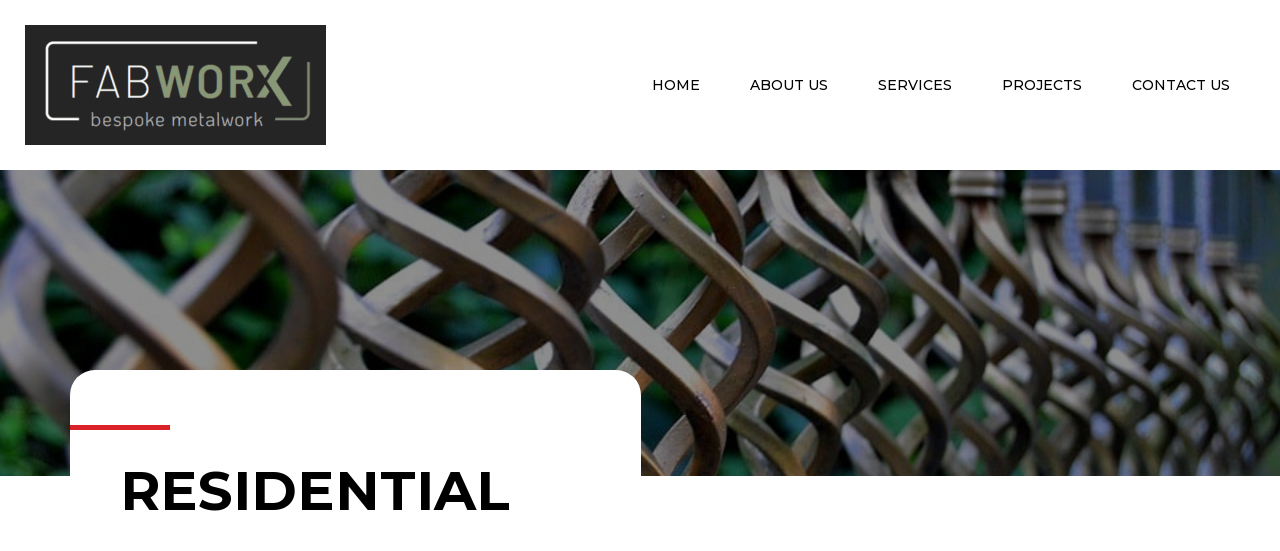

--- FILE ---
content_type: text/html; charset=UTF-8
request_url: https://fabworx.ie/residential
body_size: 35498
content:
<!DOCTYPE html>
<html lang="en-US">
<head><meta charset="UTF-8"><script>if(navigator.userAgent.match(/MSIE|Internet Explorer/i)||navigator.userAgent.match(/Trident\/7\..*?rv:11/i)){var href=document.location.href;if(!href.match(/[?&]nowprocket/)){if(href.indexOf("?")==-1){if(href.indexOf("#")==-1){document.location.href=href+"?nowprocket=1"}else{document.location.href=href.replace("#","?nowprocket=1#")}}else{if(href.indexOf("#")==-1){document.location.href=href+"&nowprocket=1"}else{document.location.href=href.replace("#","&nowprocket=1#")}}}}</script><script>class RocketLazyLoadScripts{constructor(){this.triggerEvents=["keydown","mousedown","mousemove","touchmove","touchstart","touchend","wheel"],this.userEventHandler=this._triggerListener.bind(this),this.touchStartHandler=this._onTouchStart.bind(this),this.touchMoveHandler=this._onTouchMove.bind(this),this.touchEndHandler=this._onTouchEnd.bind(this),this.clickHandler=this._onClick.bind(this),this.interceptedClicks=[],window.addEventListener("pageshow",t=>{this.persisted=t.persisted}),window.addEventListener("DOMContentLoaded",()=>{this._preconnect3rdParties()}),this.delayedScripts={normal:[],async:[],defer:[]},this.trash=[],this.allJQueries=[]}_addUserInteractionListener(t){if(document.hidden){t._triggerListener();return}this.triggerEvents.forEach(e=>window.addEventListener(e,t.userEventHandler,{passive:!0})),window.addEventListener("touchstart",t.touchStartHandler,{passive:!0}),window.addEventListener("mousedown",t.touchStartHandler),document.addEventListener("visibilitychange",t.userEventHandler)}_removeUserInteractionListener(){this.triggerEvents.forEach(t=>window.removeEventListener(t,this.userEventHandler,{passive:!0})),document.removeEventListener("visibilitychange",this.userEventHandler)}_onTouchStart(t){"HTML"!==t.target.tagName&&(window.addEventListener("touchend",this.touchEndHandler),window.addEventListener("mouseup",this.touchEndHandler),window.addEventListener("touchmove",this.touchMoveHandler,{passive:!0}),window.addEventListener("mousemove",this.touchMoveHandler),t.target.addEventListener("click",this.clickHandler),this._renameDOMAttribute(t.target,"onclick","rocket-onclick"),this._pendingClickStarted())}_onTouchMove(t){window.removeEventListener("touchend",this.touchEndHandler),window.removeEventListener("mouseup",this.touchEndHandler),window.removeEventListener("touchmove",this.touchMoveHandler,{passive:!0}),window.removeEventListener("mousemove",this.touchMoveHandler),t.target.removeEventListener("click",this.clickHandler),this._renameDOMAttribute(t.target,"rocket-onclick","onclick"),this._pendingClickFinished()}_onTouchEnd(t){window.removeEventListener("touchend",this.touchEndHandler),window.removeEventListener("mouseup",this.touchEndHandler),window.removeEventListener("touchmove",this.touchMoveHandler,{passive:!0}),window.removeEventListener("mousemove",this.touchMoveHandler)}_onClick(t){t.target.removeEventListener("click",this.clickHandler),this._renameDOMAttribute(t.target,"rocket-onclick","onclick"),this.interceptedClicks.push(t),t.preventDefault(),t.stopPropagation(),t.stopImmediatePropagation(),this._pendingClickFinished()}_replayClicks(){window.removeEventListener("touchstart",this.touchStartHandler,{passive:!0}),window.removeEventListener("mousedown",this.touchStartHandler),this.interceptedClicks.forEach(t=>{t.target.dispatchEvent(new MouseEvent("click",{view:t.view,bubbles:!0,cancelable:!0}))})}_waitForPendingClicks(){return new Promise(t=>{this._isClickPending?this._pendingClickFinished=t:t()})}_pendingClickStarted(){this._isClickPending=!0}_pendingClickFinished(){this._isClickPending=!1}_renameDOMAttribute(t,e,r){t.hasAttribute&&t.hasAttribute(e)&&(event.target.setAttribute(r,event.target.getAttribute(e)),event.target.removeAttribute(e))}_triggerListener(){this._removeUserInteractionListener(this),"loading"===document.readyState?document.addEventListener("DOMContentLoaded",this._loadEverythingNow.bind(this)):this._loadEverythingNow()}_preconnect3rdParties(){let t=[];document.querySelectorAll("script[type=rocketlazyloadscript]").forEach(e=>{if(e.hasAttribute("src")){let r=new URL(e.src).origin;r!==location.origin&&t.push({src:r,crossOrigin:e.crossOrigin||"module"===e.getAttribute("data-rocket-type")})}}),t=[...new Map(t.map(t=>[JSON.stringify(t),t])).values()],this._batchInjectResourceHints(t,"preconnect")}async _loadEverythingNow(){this.lastBreath=Date.now(),this._delayEventListeners(this),this._delayJQueryReady(this),this._handleDocumentWrite(),this._registerAllDelayedScripts(),this._preloadAllScripts(),await this._loadScriptsFromList(this.delayedScripts.normal),await this._loadScriptsFromList(this.delayedScripts.defer),await this._loadScriptsFromList(this.delayedScripts.async);try{await this._triggerDOMContentLoaded(),await this._triggerWindowLoad()}catch(t){console.error(t)}window.dispatchEvent(new Event("rocket-allScriptsLoaded")),this._waitForPendingClicks().then(()=>{this._replayClicks()}),this._emptyTrash()}_registerAllDelayedScripts(){document.querySelectorAll("script[type=rocketlazyloadscript]").forEach(t=>{t.hasAttribute("data-rocket-src")?t.hasAttribute("async")&&!1!==t.async?this.delayedScripts.async.push(t):t.hasAttribute("defer")&&!1!==t.defer||"module"===t.getAttribute("data-rocket-type")?this.delayedScripts.defer.push(t):this.delayedScripts.normal.push(t):this.delayedScripts.normal.push(t)})}async _transformScript(t){return new Promise((await this._littleBreath(),navigator.userAgent.indexOf("Firefox/")>0||""===navigator.vendor)?e=>{let r=document.createElement("script");[...t.attributes].forEach(t=>{let e=t.nodeName;"type"!==e&&("data-rocket-type"===e&&(e="type"),"data-rocket-src"===e&&(e="src"),r.setAttribute(e,t.nodeValue))}),t.text&&(r.text=t.text),r.hasAttribute("src")?(r.addEventListener("load",e),r.addEventListener("error",e)):(r.text=t.text,e());try{t.parentNode.replaceChild(r,t)}catch(i){e()}}:async e=>{function r(){t.setAttribute("data-rocket-status","failed"),e()}try{let i=t.getAttribute("data-rocket-type"),n=t.getAttribute("data-rocket-src");t.text,i?(t.type=i,t.removeAttribute("data-rocket-type")):t.removeAttribute("type"),t.addEventListener("load",function r(){t.setAttribute("data-rocket-status","executed"),e()}),t.addEventListener("error",r),n?(t.removeAttribute("data-rocket-src"),t.src=n):t.src="data:text/javascript;base64,"+window.btoa(unescape(encodeURIComponent(t.text)))}catch(s){r()}})}async _loadScriptsFromList(t){let e=t.shift();return e&&e.isConnected?(await this._transformScript(e),this._loadScriptsFromList(t)):Promise.resolve()}_preloadAllScripts(){this._batchInjectResourceHints([...this.delayedScripts.normal,...this.delayedScripts.defer,...this.delayedScripts.async],"preload")}_batchInjectResourceHints(t,e){var r=document.createDocumentFragment();t.forEach(t=>{let i=t.getAttribute&&t.getAttribute("data-rocket-src")||t.src;if(i){let n=document.createElement("link");n.href=i,n.rel=e,"preconnect"!==e&&(n.as="script"),t.getAttribute&&"module"===t.getAttribute("data-rocket-type")&&(n.crossOrigin=!0),t.crossOrigin&&(n.crossOrigin=t.crossOrigin),t.integrity&&(n.integrity=t.integrity),r.appendChild(n),this.trash.push(n)}}),document.head.appendChild(r)}_delayEventListeners(t){let e={};function r(t,r){!function t(r){!e[r]&&(e[r]={originalFunctions:{add:r.addEventListener,remove:r.removeEventListener},eventsToRewrite:[]},r.addEventListener=function(){arguments[0]=i(arguments[0]),e[r].originalFunctions.add.apply(r,arguments)},r.removeEventListener=function(){arguments[0]=i(arguments[0]),e[r].originalFunctions.remove.apply(r,arguments)});function i(t){return e[r].eventsToRewrite.indexOf(t)>=0?"rocket-"+t:t}}(t),e[t].eventsToRewrite.push(r)}function i(t,e){let r=t[e];Object.defineProperty(t,e,{get:()=>r||function(){},set(i){t["rocket"+e]=r=i}})}r(document,"DOMContentLoaded"),r(window,"DOMContentLoaded"),r(window,"load"),r(window,"pageshow"),r(document,"readystatechange"),i(document,"onreadystatechange"),i(window,"onload"),i(window,"onpageshow")}_delayJQueryReady(t){let e;function r(r){if(r&&r.fn&&!t.allJQueries.includes(r)){r.fn.ready=r.fn.init.prototype.ready=function(e){return t.domReadyFired?e.bind(document)(r):document.addEventListener("rocket-DOMContentLoaded",()=>e.bind(document)(r)),r([])};let i=r.fn.on;r.fn.on=r.fn.init.prototype.on=function(){if(this[0]===window){function t(t){return t.split(" ").map(t=>"load"===t||0===t.indexOf("load.")?"rocket-jquery-load":t).join(" ")}"string"==typeof arguments[0]||arguments[0]instanceof String?arguments[0]=t(arguments[0]):"object"==typeof arguments[0]&&Object.keys(arguments[0]).forEach(e=>{delete Object.assign(arguments[0],{[t(e)]:arguments[0][e]})[e]})}return i.apply(this,arguments),this},t.allJQueries.push(r)}e=r}r(window.jQuery),Object.defineProperty(window,"jQuery",{get:()=>e,set(t){r(t)}})}async _triggerDOMContentLoaded(){this.domReadyFired=!0,await this._littleBreath(),document.dispatchEvent(new Event("rocket-DOMContentLoaded")),await this._littleBreath(),window.dispatchEvent(new Event("rocket-DOMContentLoaded")),await this._littleBreath(),document.dispatchEvent(new Event("rocket-readystatechange")),await this._littleBreath(),document.rocketonreadystatechange&&document.rocketonreadystatechange()}async _triggerWindowLoad(){await this._littleBreath(),window.dispatchEvent(new Event("rocket-load")),await this._littleBreath(),window.rocketonload&&window.rocketonload(),await this._littleBreath(),this.allJQueries.forEach(t=>t(window).trigger("rocket-jquery-load")),await this._littleBreath();let t=new Event("rocket-pageshow");t.persisted=this.persisted,window.dispatchEvent(t),await this._littleBreath(),window.rocketonpageshow&&window.rocketonpageshow({persisted:this.persisted})}_handleDocumentWrite(){let t=new Map;document.write=document.writeln=function(e){let r=document.currentScript;r||console.error("WPRocket unable to document.write this: "+e);let i=document.createRange(),n=r.parentElement,s=t.get(r);void 0===s&&(s=r.nextSibling,t.set(r,s));let a=document.createDocumentFragment();i.setStart(a,0),a.appendChild(i.createContextualFragment(e)),n.insertBefore(a,s)}}async _littleBreath(){Date.now()-this.lastBreath>45&&(await this._requestAnimFrame(),this.lastBreath=Date.now())}async _requestAnimFrame(){return document.hidden?new Promise(t=>setTimeout(t)):new Promise(t=>requestAnimationFrame(t))}_emptyTrash(){this.trash.forEach(t=>t.remove())}static run(){let t=new RocketLazyLoadScripts;t._addUserInteractionListener(t)}}RocketLazyLoadScripts.run();</script>

<meta name="viewport" content="width=device-width, initial-scale=1">
<link rel="profile" href="https://gmpg.org/xfn/11">

<title>residential | Fabworx</title><link rel="preload" as="style" href="https://fonts.googleapis.com/css?family=Montserrat%3A500%2C700%2Cnormal%7CRoboto%3A100%2C100italic%2C200%2C200italic%2C300%2C300italic%2C400%2C400italic%2C500%2C500italic%2C600%2C600italic%2C700%2C700italic%2C800%2C800italic%2C900%2C900italic%7CRoboto%20Slab%3A100%2C100italic%2C200%2C200italic%2C300%2C300italic%2C400%2C400italic%2C500%2C500italic%2C600%2C600italic%2C700%2C700italic%2C800%2C800italic%2C900%2C900italic&#038;display=swap" /><link rel="stylesheet" href="https://fonts.googleapis.com/css?family=Montserrat%3A500%2C700%2Cnormal%7CRoboto%3A100%2C100italic%2C200%2C200italic%2C300%2C300italic%2C400%2C400italic%2C500%2C500italic%2C600%2C600italic%2C700%2C700italic%2C800%2C800italic%2C900%2C900italic%7CRoboto%20Slab%3A100%2C100italic%2C200%2C200italic%2C300%2C300italic%2C400%2C400italic%2C500%2C500italic%2C600%2C600italic%2C700%2C700italic%2C800%2C800italic%2C900%2C900italic&#038;display=swap" media="print" onload="this.media='all'" /><noscript><link rel="stylesheet" href="https://fonts.googleapis.com/css?family=Montserrat%3A500%2C700%2Cnormal%7CRoboto%3A100%2C100italic%2C200%2C200italic%2C300%2C300italic%2C400%2C400italic%2C500%2C500italic%2C600%2C600italic%2C700%2C700italic%2C800%2C800italic%2C900%2C900italic%7CRoboto%20Slab%3A100%2C100italic%2C200%2C200italic%2C300%2C300italic%2C400%2C400italic%2C500%2C500italic%2C600%2C600italic%2C700%2C700italic%2C800%2C800italic%2C900%2C900italic&#038;display=swap" /></noscript><link rel="stylesheet" href="https://fabworx.ie/wp-content/cache/min/1/8a6469651ecdd558590d761ee20985bf.css" media="all" data-minify="1" />
<meta name='robots' content='max-image-preview:large' />
<link rel='dns-prefetch' href='//fonts.googleapis.com' />
<link href='https://fonts.gstatic.com' crossorigin rel='preconnect' />
<link rel="alternate" type="application/rss+xml" title="Fabworx &raquo; Feed" href="https://fabworx.ie/feed/" />
<link rel="alternate" type="application/rss+xml" title="Fabworx &raquo; Comments Feed" href="https://fabworx.ie/comments/feed/" />
<style>
img.wp-smiley,
img.emoji {
	display: inline !important;
	border: none !important;
	box-shadow: none !important;
	height: 1em !important;
	width: 1em !important;
	margin: 0 .07em !important;
	vertical-align: -0.1em !important;
	background: none !important;
	padding: 0 !important;
}
</style>
	

<style id='astra-theme-css-inline-css'>
html{font-size:87.5%;}a,.page-title{color:#8a9977;}a:hover,a:focus{color:#8a9977;}body,button,input,select,textarea,.ast-button,.ast-custom-button{font-family:'Montserrat',sans-serif;font-weight:500;font-size:14px;font-size:1rem;}blockquote{color:#000000;}h1,.entry-content h1,h2,.entry-content h2,h3,.entry-content h3,h4,.entry-content h4,h5,.entry-content h5,h6,.entry-content h6,.site-title,.site-title a{font-weight:700;text-transform:uppercase;}.site-title{font-size:35px;font-size:2.5rem;}header .site-logo-img .custom-logo-link img{max-width:301px;}.astra-logo-svg{width:301px;}.ast-archive-description .ast-archive-title{font-size:40px;font-size:2.8571428571429rem;}.site-header .site-description{font-size:15px;font-size:1.0714285714286rem;}.entry-title{font-size:30px;font-size:2.1428571428571rem;}.comment-reply-title{font-size:23px;font-size:1.6428571428571rem;}.ast-comment-list #cancel-comment-reply-link{font-size:14px;font-size:1rem;}h1,.entry-content h1{font-size:90px;font-size:6.4285714285714rem;text-transform:uppercase;}h2,.entry-content h2{font-size:55px;font-size:3.9285714285714rem;text-transform:uppercase;}h3,.entry-content h3{font-size:30px;font-size:2.1428571428571rem;font-weight:700;font-family:'Montserrat',sans-serif;text-transform:uppercase;}h4,.entry-content h4{font-size:23px;font-size:1.6428571428571rem;}h5,.entry-content h5{font-size:18px;font-size:1.2857142857143rem;}h6,.entry-content h6{font-size:14px;font-size:1rem;}.ast-single-post .entry-title,.page-title{font-size:30px;font-size:2.1428571428571rem;}#secondary,#secondary button,#secondary input,#secondary select,#secondary textarea{font-size:14px;font-size:1rem;}::selection{background-color:#8a9977;color:#000000;}body,h1,.entry-title a,.entry-content h1,h2,.entry-content h2,h3,.entry-content h3,h4,.entry-content h4,h5,.entry-content h5,h6,.entry-content h6,.wc-block-grid__product-title{color:#000000;}.tagcloud a:hover,.tagcloud a:focus,.tagcloud a.current-item{color:#000000;border-color:#8a9977;background-color:#8a9977;}.main-header-menu .menu-link,.ast-header-custom-item a{color:#000000;}.main-header-menu .menu-item:hover > .menu-link,.main-header-menu .menu-item:hover > .ast-menu-toggle,.main-header-menu .ast-masthead-custom-menu-items a:hover,.main-header-menu .menu-item.focus > .menu-link,.main-header-menu .menu-item.focus > .ast-menu-toggle,.main-header-menu .current-menu-item > .menu-link,.main-header-menu .current-menu-ancestor > .menu-link,.main-header-menu .current-menu-item > .ast-menu-toggle,.main-header-menu .current-menu-ancestor > .ast-menu-toggle{color:#8a9977;}input:focus,input[type="text"]:focus,input[type="email"]:focus,input[type="url"]:focus,input[type="password"]:focus,input[type="reset"]:focus,input[type="search"]:focus,textarea:focus{border-color:#8a9977;}input[type="radio"]:checked,input[type=reset],input[type="checkbox"]:checked,input[type="checkbox"]:hover:checked,input[type="checkbox"]:focus:checked,input[type=range]::-webkit-slider-thumb{border-color:#8a9977;background-color:#8a9977;box-shadow:none;}.site-footer a:hover + .post-count,.site-footer a:focus + .post-count{background:#8a9977;border-color:#8a9977;}.ast-small-footer{color:#6b6b6b;}.ast-small-footer > .ast-footer-overlay{background-color:rgba(102,102,102,0);}.ast-small-footer a{color:#0a0a0a;}.ast-small-footer a:hover{color:#da2128;}.footer-adv .footer-adv-overlay{border-top-style:solid;border-top-color:#7a7a7a;}.ast-comment-meta{line-height:1.666666667;font-size:11px;font-size:0.78571428571429rem;}.single .nav-links .nav-previous,.single .nav-links .nav-next,.single .ast-author-details .author-title,.ast-comment-meta{color:#8a9977;}.entry-meta,.entry-meta *{line-height:1.45;color:#8a9977;}.entry-meta a:hover,.entry-meta a:hover *,.entry-meta a:focus,.entry-meta a:focus *{color:#8a9977;}.ast-404-layout-1 .ast-404-text{font-size:200px;font-size:14.285714285714rem;}.widget-title{font-size:20px;font-size:1.4285714285714rem;color:#000000;}#cat option,.secondary .calendar_wrap thead a,.secondary .calendar_wrap thead a:visited{color:#8a9977;}.secondary .calendar_wrap #today,.ast-progress-val span{background:#8a9977;}.secondary a:hover + .post-count,.secondary a:focus + .post-count{background:#8a9977;border-color:#8a9977;}.calendar_wrap #today > a{color:#000000;}.ast-pagination a,.page-links .page-link,.single .post-navigation a{color:#8a9977;}.ast-pagination a:hover,.ast-pagination a:focus,.ast-pagination > span:hover:not(.dots),.ast-pagination > span.current,.page-links > .page-link,.page-links .page-link:hover,.post-navigation a:hover{color:#8a9977;}.ast-header-break-point .ast-mobile-menu-buttons-minimal.menu-toggle{background:transparent;color:#8a9977;}.ast-header-break-point .ast-mobile-menu-buttons-outline.menu-toggle{background:transparent;border:1px solid #8a9977;color:#8a9977;}.ast-header-break-point .ast-mobile-menu-buttons-fill.menu-toggle{background:#8a9977;color:#ffffff;}.ast-header-break-point .main-header-bar .ast-button-wrap .menu-toggle{border-radius:0px;}@media (max-width:782px){.entry-content .wp-block-columns .wp-block-column{margin-left:0px;}}@media (max-width:768px){#secondary.secondary{padding-top:0;}.ast-separate-container .ast-article-post,.ast-separate-container .ast-article-single{padding:1.5em 2.14em;}.ast-separate-container #primary,.ast-separate-container #secondary{padding:1.5em 0;}.ast-separate-container.ast-right-sidebar #secondary{padding-left:1em;padding-right:1em;}.ast-separate-container.ast-two-container #secondary{padding-left:0;padding-right:0;}.ast-page-builder-template .entry-header #secondary{margin-top:1.5em;}.ast-page-builder-template #secondary{margin-top:1.5em;}#primary,#secondary{padding:1.5em 0;margin:0;}.ast-left-sidebar #content > .ast-container{display:flex;flex-direction:column-reverse;width:100%;}.ast-author-box img.avatar{margin:20px 0 0 0;}.ast-pagination{padding-top:1.5em;text-align:center;}.ast-pagination .next.page-numbers{display:inherit;float:none;}}@media (max-width:768px){.ast-page-builder-template.ast-left-sidebar #secondary{padding-right:20px;}.ast-page-builder-template.ast-right-sidebar #secondary{padding-left:20px;}.ast-right-sidebar #primary{padding-right:0;}.ast-right-sidebar #secondary{padding-left:0;}.ast-left-sidebar #primary{padding-left:0;}.ast-left-sidebar #secondary{padding-right:0;}.ast-pagination .prev.page-numbers{padding-left:.5em;}.ast-pagination .next.page-numbers{padding-right:.5em;}}@media (min-width:769px){.ast-separate-container.ast-right-sidebar #primary,.ast-separate-container.ast-left-sidebar #primary{border:0;}.ast-separate-container.ast-right-sidebar #secondary,.ast-separate-container.ast-left-sidebar #secondary{border:0;margin-left:auto;margin-right:auto;}.ast-separate-container.ast-two-container #secondary .widget:last-child{margin-bottom:0;}.ast-separate-container .ast-comment-list li .comment-respond{padding-left:2.66666em;padding-right:2.66666em;}.ast-author-box{-js-display:flex;display:flex;}.ast-author-bio{flex:1;}.error404.ast-separate-container #primary,.search-no-results.ast-separate-container #primary{margin-bottom:4em;}}@media (min-width:769px){.ast-right-sidebar #primary{border-right:1px solid #eee;}.ast-right-sidebar #secondary{border-left:1px solid #eee;margin-left:-1px;}.ast-left-sidebar #primary{border-left:1px solid #eee;}.ast-left-sidebar #secondary{border-right:1px solid #eee;margin-right:-1px;}.ast-separate-container.ast-two-container.ast-right-sidebar #secondary{padding-left:30px;padding-right:0;}.ast-separate-container.ast-two-container.ast-left-sidebar #secondary{padding-right:30px;padding-left:0;}}.elementor-button-wrapper .elementor-button{border-style:solid;border-top-width:0;border-right-width:0;border-left-width:0;border-bottom-width:0;}body .elementor-button.elementor-size-sm,body .elementor-button.elementor-size-xs,body .elementor-button.elementor-size-md,body .elementor-button.elementor-size-lg,body .elementor-button.elementor-size-xl,body .elementor-button{border-radius:4px;padding-top:15px;padding-right:40px;padding-bottom:15px;padding-left:40px;}.elementor-button-wrapper .elementor-button{border-color:#8a9977;background-color:#8a9977;}.elementor-button-wrapper .elementor-button:hover,.elementor-button-wrapper .elementor-button:focus{color:#ffffff;background-color:#8a9977;border-color:#8a9977;}.wp-block-button .wp-block-button__link,.elementor-button-wrapper .elementor-button,.elementor-button-wrapper .elementor-button:visited{color:#ffffff;}.elementor-button-wrapper .elementor-button{font-family:inherit;font-weight:500;line-height:1;text-transform:uppercase;}body .elementor-button.elementor-size-sm,body .elementor-button.elementor-size-xs,body .elementor-button.elementor-size-md,body .elementor-button.elementor-size-lg,body .elementor-button.elementor-size-xl,body .elementor-button{font-size:14px;font-size:1rem;}.wp-block-button .wp-block-button__link{border-style:solid;border-top-width:0;border-right-width:0;border-left-width:0;border-bottom-width:0;border-color:#8a9977;background-color:#8a9977;color:#ffffff;font-family:inherit;font-weight:500;line-height:1;text-transform:uppercase;font-size:14px;font-size:1rem;border-radius:4px;padding-top:15px;padding-right:40px;padding-bottom:15px;padding-left:40px;}.wp-block-button .wp-block-button__link:hover,.wp-block-button .wp-block-button__link:focus{color:#ffffff;background-color:#8a9977;border-color:#8a9977;}.menu-toggle,button,.ast-button,.ast-custom-button,.button,input#submit,input[type="button"],input[type="submit"],input[type="reset"]{border-style:solid;border-top-width:0;border-right-width:0;border-left-width:0;border-bottom-width:0;color:#ffffff;border-color:#8a9977;background-color:#8a9977;border-radius:4px;padding-top:15px;padding-right:40px;padding-bottom:15px;padding-left:40px;font-family:inherit;font-weight:500;font-size:14px;font-size:1rem;line-height:1;text-transform:uppercase;}button:focus,.menu-toggle:hover,button:hover,.ast-button:hover,.button:hover,input[type=reset]:hover,input[type=reset]:focus,input#submit:hover,input#submit:focus,input[type="button"]:hover,input[type="button"]:focus,input[type="submit"]:hover,input[type="submit"]:focus{color:#ffffff;background-color:#8a9977;border-color:#8a9977;}@media (min-width:768px){.ast-container{max-width:100%;}}@media (min-width:544px){.ast-container{max-width:100%;}}@media (max-width:544px){.ast-separate-container .ast-article-post,.ast-separate-container .ast-article-single{padding:1.5em 1em;}.ast-separate-container #content .ast-container{padding-left:0.54em;padding-right:0.54em;}.ast-separate-container #secondary{padding-top:0;}.ast-separate-container.ast-two-container #secondary .widget{margin-bottom:1.5em;padding-left:1em;padding-right:1em;}.ast-separate-container .comments-count-wrapper{padding:1.5em 1em;}.ast-separate-container .ast-comment-list li.depth-1{padding:1.5em 1em;margin-bottom:1.5em;}.ast-separate-container .ast-comment-list .bypostauthor{padding:.5em;}.ast-separate-container .ast-archive-description{padding:1.5em 1em;}.ast-search-menu-icon.ast-dropdown-active .search-field{width:170px;}.ast-separate-container .comment-respond{padding:1.5em 1em;}}@media (max-width:544px){.ast-comment-list .children{margin-left:0.66666em;}.ast-separate-container .ast-comment-list .bypostauthor li{padding:0 0 0 .5em;}}@media (max-width:768px){.ast-mobile-header-stack .main-header-bar .ast-search-menu-icon{display:inline-block;}.ast-header-break-point.ast-header-custom-item-outside .ast-mobile-header-stack .main-header-bar .ast-search-icon{margin:0;}.ast-comment-avatar-wrap img{max-width:2.5em;}.comments-area{margin-top:1.5em;}.ast-separate-container .comments-count-wrapper{padding:2em 2.14em;}.ast-separate-container .ast-comment-list li.depth-1{padding:1.5em 2.14em;}.ast-separate-container .comment-respond{padding:2em 2.14em;}}@media (max-width:768px){.ast-header-break-point .main-header-bar .ast-search-menu-icon.slide-search .search-form{right:0;}.ast-header-break-point .ast-mobile-header-stack .main-header-bar .ast-search-menu-icon.slide-search .search-form{right:-1em;}.ast-comment-avatar-wrap{margin-right:0.5em;}}@media (min-width:545px){.ast-page-builder-template .comments-area,.single.ast-page-builder-template .entry-header,.single.ast-page-builder-template .post-navigation{max-width:1240px;margin-left:auto;margin-right:auto;}}body,.ast-separate-container{background-color:#ffffff;background-image:none;}@media (max-width:768px){.ast-archive-description .ast-archive-title{font-size:40px;}.entry-title{font-size:30px;}h1,.entry-content h1{font-size:50px;}h2,.entry-content h2{font-size:35px;}h3,.entry-content h3{font-size:20px;}.ast-single-post .entry-title,.page-title{font-size:30px;}#masthead .site-logo-img .custom-logo-link img{max-width:250px;}.astra-logo-svg{width:250px;}.ast-header-break-point .site-logo-img .custom-mobile-logo-link img{max-width:250px;}}@media (max-width:544px){.ast-archive-description .ast-archive-title{font-size:40px;}.entry-title{font-size:30px;}h1,.entry-content h1{font-size:30px;}h2,.entry-content h2{font-size:25px;}h3,.entry-content h3{font-size:20px;}.ast-single-post .entry-title,.page-title{font-size:30px;}.ast-header-break-point .site-branding img,.ast-header-break-point #masthead .site-logo-img .custom-logo-link img{max-width:151px;}.astra-logo-svg{width:151px;}.ast-header-break-point .site-logo-img .custom-mobile-logo-link img{max-width:151px;}}@media (max-width:768px){html{font-size:79.8%;}}@media (max-width:544px){html{font-size:79.8%;}}@media (min-width:769px){.ast-container{max-width:1240px;}}@font-face {font-family: "Astra";src: url(https://fabworx.ie/wp-content/themes/astra/assets/fonts/astra.woff) format("woff"),url(https://fabworx.ie/wp-content/themes/astra/assets/fonts/astra.ttf) format("truetype"),url(https://fabworx.ie/wp-content/themes/astra/assets/fonts/astra.svg#astra) format("svg");font-weight: normal;font-style: normal;font-display: fallback;}@media (max-width:921px) {.main-header-bar .main-header-bar-navigation{display:none;}}.ast-desktop .main-header-menu.submenu-with-border .sub-menu,.ast-desktop .main-header-menu.submenu-with-border .astra-full-megamenu-wrapper{border-color:#eaeaea;}.ast-desktop .main-header-menu.submenu-with-border .sub-menu{border-top-width:1px;border-right-width:1px;border-left-width:1px;border-bottom-width:1px;border-style:solid;}.ast-desktop .main-header-menu.submenu-with-border .sub-menu .sub-menu{top:-1px;}.ast-desktop .main-header-menu.submenu-with-border .sub-menu .menu-link,.ast-desktop .main-header-menu.submenu-with-border .children .menu-link{border-bottom-width:1px;border-style:solid;border-color:#eaeaea;}@media (min-width:769px){.main-header-menu .sub-menu .menu-item.ast-left-align-sub-menu:hover > .sub-menu,.main-header-menu .sub-menu .menu-item.ast-left-align-sub-menu.focus > .sub-menu{margin-left:-2px;}}.ast-small-footer{border-top-style:solid;border-top-width:0px;border-top-color:#7a7a7a;}.ast-small-footer-wrap{text-align:center;}@media (max-width:920px){.ast-404-layout-1 .ast-404-text{font-size:100px;font-size:7.1428571428571rem;}}#masthead .ast-container,.ast-header-breadcrumb .ast-container{max-width:100%;padding-left:35px;padding-right:35px;}@media (max-width:921px){#masthead .ast-container,.ast-header-breadcrumb .ast-container{padding-left:20px;padding-right:20px;}}#masthead .ast-container,.ast-header-breadcrumb .ast-container{max-width:100%;padding-left:35px;padding-right:35px;}@media (max-width:921px){#masthead .ast-container,.ast-header-breadcrumb .ast-container{padding-left:20px;padding-right:20px;}}.ast-breadcrumbs .trail-browse,.ast-breadcrumbs .trail-items,.ast-breadcrumbs .trail-items li{display:inline-block;margin:0;padding:0;border:none;background:inherit;text-indent:0;}.ast-breadcrumbs .trail-browse{font-size:inherit;font-style:inherit;font-weight:inherit;color:inherit;}.ast-breadcrumbs .trail-items{list-style:none;}.trail-items li::after{padding:0 0.3em;content:"\00bb";}.trail-items li:last-of-type::after{display:none;}h1,.entry-content h1,h2,.entry-content h2,h3,.entry-content h3,h4,.entry-content h4,h5,.entry-content h5,h6,.entry-content h6{color:#000000;}.elementor-widget-heading .elementor-heading-title{margin:0;}.ast-header-break-point .main-header-bar{border-bottom-width:0px;}@media (min-width:769px){.main-header-bar{border-bottom-width:0px;}}.ast-safari-browser-less-than-11 .main-header-menu .menu-item,.ast-safari-browser-less-than-11 .main-header-bar .ast-masthead-custom-menu-items{display:block;}.main-header-menu .menu-item,.main-header-bar .ast-masthead-custom-menu-items{-js-display:flex;display:flex;-webkit-box-pack:center;-webkit-justify-content:center;-moz-box-pack:center;-ms-flex-pack:center;justify-content:center;-webkit-box-orient:vertical;-webkit-box-direction:normal;-webkit-flex-direction:column;-moz-box-orient:vertical;-moz-box-direction:normal;-ms-flex-direction:column;flex-direction:column;}.main-header-menu > .menu-item > .menu-link{height:100%;-webkit-box-align:center;-webkit-align-items:center;-moz-box-align:center;-ms-flex-align:center;align-items:center;-js-display:flex;display:flex;}.ast-primary-menu-disabled .main-header-bar .ast-masthead-custom-menu-items{flex:unset;}.header-main-layout-1 .ast-flex.main-header-container,.header-main-layout-3 .ast-flex.main-header-container{-webkit-align-content:center;-ms-flex-line-pack:center;align-content:center;-webkit-box-align:center;-webkit-align-items:center;-moz-box-align:center;-ms-flex-align:center;align-items:center;}
</style>






<link rel='stylesheet' id='woocommerce-smallscreen-css'  href='https://fabworx.ie/wp-content/themes/astra/assets/css/minified/compatibility/woocommerce/woocommerce-smallscreen.min.css?ver=2.5.5' media='only screen and (max-width: 768px)' />

<style id='woocommerce-general-inline-css'>
.woocommerce span.onsale, .wc-block-grid__product .wc-block-grid__product-onsale{background-color:#8a9977;color:#000000;}.woocommerce a.button, .woocommerce button.button, .woocommerce .woocommerce-message a.button, .woocommerce #respond input#submit.alt, .woocommerce a.button.alt, .woocommerce button.button.alt, .woocommerce input.button.alt, .woocommerce input.button,.woocommerce input.button:disabled, .woocommerce input.button:disabled[disabled], .woocommerce input.button:disabled:hover, .woocommerce input.button:disabled[disabled]:hover, .woocommerce #respond input#submit, .woocommerce button.button.alt.disabled, .wc-block-grid__products .wc-block-grid__product .wp-block-button__link, .wc-block-grid__product-onsale{color:#ffffff;border-color:#8a9977;background-color:#8a9977;}.woocommerce a.button:hover, .woocommerce button.button:hover, .woocommerce .woocommerce-message a.button:hover,.woocommerce #respond input#submit:hover,.woocommerce #respond input#submit.alt:hover, .woocommerce a.button.alt:hover, .woocommerce button.button.alt:hover, .woocommerce input.button.alt:hover, .woocommerce input.button:hover, .woocommerce button.button.alt.disabled:hover, .wc-block-grid__products .wc-block-grid__product .wp-block-button__link:hover{color:#ffffff;border-color:#8a9977;background-color:#8a9977;}.woocommerce-message, .woocommerce-info{border-top-color:#8a9977;}.woocommerce-message::before,.woocommerce-info::before{color:#8a9977;}.woocommerce ul.products li.product .price, .woocommerce div.product p.price, .woocommerce div.product span.price, .widget_layered_nav_filters ul li.chosen a, .woocommerce-page ul.products li.product .ast-woo-product-category, .wc-layered-nav-rating a{color:#000000;}.woocommerce nav.woocommerce-pagination ul,.woocommerce nav.woocommerce-pagination ul li{border-color:#8a9977;}.woocommerce nav.woocommerce-pagination ul li a:focus, .woocommerce nav.woocommerce-pagination ul li a:hover, .woocommerce nav.woocommerce-pagination ul li span.current{background:#8a9977;color:#ffffff;}.woocommerce-MyAccount-navigation-link.is-active a{color:#8a9977;}.woocommerce .widget_price_filter .ui-slider .ui-slider-range, .woocommerce .widget_price_filter .ui-slider .ui-slider-handle{background-color:#8a9977;}.woocommerce a.button, .woocommerce button.button, .woocommerce .woocommerce-message a.button, .woocommerce #respond input#submit.alt, .woocommerce a.button.alt, .woocommerce button.button.alt, .woocommerce input.button.alt, .woocommerce input.button,.woocommerce-cart table.cart td.actions .button, .woocommerce form.checkout_coupon .button, .woocommerce #respond input#submit, .wc-block-grid__products .wc-block-grid__product .wp-block-button__link{border-radius:4px;padding-top:15px;padding-right:40px;padding-bottom:15px;padding-left:40px;}.woocommerce .star-rating, .woocommerce .comment-form-rating .stars a, .woocommerce .star-rating::before{color:#8a9977;}.woocommerce div.product .woocommerce-tabs ul.tabs li.active:before{background:#8a9977;}.ast-site-header-cart a{color:#000000;}.ast-site-header-cart a:focus, .ast-site-header-cart a:hover, .ast-site-header-cart .current-menu-item a{color:#8a9977;}.ast-cart-menu-wrap .count, .ast-cart-menu-wrap .count:after{border-color:#8a9977;color:#8a9977;}.ast-cart-menu-wrap:hover .count{color:#000000;background-color:#8a9977;}.ast-site-header-cart .widget_shopping_cart .total .woocommerce-Price-amount{color:#8a9977;}.woocommerce a.remove:hover, .ast-woocommerce-cart-menu .main-header-menu .woocommerce-custom-menu-item .menu-item:hover > .menu-link.remove:hover{color:#8a9977;border-color:#8a9977;background-color:#ffffff;}.ast-site-header-cart .widget_shopping_cart .buttons .button.checkout, .woocommerce .widget_shopping_cart .woocommerce-mini-cart__buttons .checkout.wc-forward{color:#ffffff;border-color:#8a9977;background-color:#8a9977;}.site-header .ast-site-header-cart-data .button.wc-forward, .site-header .ast-site-header-cart-data .button.wc-forward:hover{color:#ffffff;}.below-header-user-select .ast-site-header-cart .widget, .ast-above-header-section .ast-site-header-cart .widget a, .below-header-user-select .ast-site-header-cart .widget_shopping_cart a{color:#000000;}.below-header-user-select .ast-site-header-cart .widget_shopping_cart a:hover, .ast-above-header-section .ast-site-header-cart .widget_shopping_cart a:hover, .below-header-user-select .ast-site-header-cart .widget_shopping_cart a.remove:hover, .ast-above-header-section .ast-site-header-cart .widget_shopping_cart a.remove:hover{color:#8a9977;}@media (min-width:545px) and (max-width:768px){.woocommerce.tablet-columns-6 ul.products li.product, .woocommerce-page.tablet-columns-6 ul.products li.product{width:calc(16.66% - 16.66px);}.woocommerce.tablet-columns-5 ul.products li.product, .woocommerce-page.tablet-columns-5 ul.products li.product{width:calc(20% - 16px);}.woocommerce.tablet-columns-4 ul.products li.product, .woocommerce-page.tablet-columns-4 ul.products li.product{width:calc(25% - 15px);}.woocommerce.tablet-columns-3 ul.products li.product, .woocommerce-page.tablet-columns-3 ul.products li.product{width:calc(33.33% - 14px);}.woocommerce.tablet-columns-2 ul.products li.product, .woocommerce-page.tablet-columns-2 ul.products li.product{width:calc(50% - 10px);}.woocommerce.tablet-columns-1 ul.products li.product, .woocommerce-page.tablet-columns-1 ul.products li.product{width:100%;}.woocommerce div.product .related.products ul.products li.product{width:calc(33.33% - 14px);}}@media (min-width:545px) and (max-width:768px){.woocommerce[class*="columns-"].columns-3 > ul.products li.product, .woocommerce[class*="columns-"].columns-4 > ul.products li.product, .woocommerce[class*="columns-"].columns-5 > ul.products li.product, .woocommerce[class*="columns-"].columns-6 > ul.products li.product{width:calc(33.33% - 14px);margin-right:20px;}.woocommerce[class*="columns-"].columns-3 > ul.products li.product:nth-child(3n), .woocommerce[class*="columns-"].columns-4 > ul.products li.product:nth-child(3n), .woocommerce[class*="columns-"].columns-5 > ul.products li.product:nth-child(3n), .woocommerce[class*="columns-"].columns-6 > ul.products li.product:nth-child(3n){margin-right:0;clear:right;}.woocommerce[class*="columns-"].columns-3 > ul.products li.product:nth-child(3n+1), .woocommerce[class*="columns-"].columns-4 > ul.products li.product:nth-child(3n+1), .woocommerce[class*="columns-"].columns-5 > ul.products li.product:nth-child(3n+1), .woocommerce[class*="columns-"].columns-6 > ul.products li.product:nth-child(3n+1){clear:left;}.woocommerce[class*="columns-"] ul.products li.product:nth-child(n), .woocommerce-page[class*="columns-"] ul.products li.product:nth-child(n){margin-right:20px;clear:none;}.woocommerce.tablet-columns-2 ul.products li.product:nth-child(2n), .woocommerce-page.tablet-columns-2 ul.products li.product:nth-child(2n), .woocommerce.tablet-columns-3 ul.products li.product:nth-child(3n), .woocommerce-page.tablet-columns-3 ul.products li.product:nth-child(3n), .woocommerce.tablet-columns-4 ul.products li.product:nth-child(4n), .woocommerce-page.tablet-columns-4 ul.products li.product:nth-child(4n), .woocommerce.tablet-columns-5 ul.products li.product:nth-child(5n), .woocommerce-page.tablet-columns-5 ul.products li.product:nth-child(5n), .woocommerce.tablet-columns-6 ul.products li.product:nth-child(6n), .woocommerce-page.tablet-columns-6 ul.products li.product:nth-child(6n){margin-right:0;clear:right;}.woocommerce.tablet-columns-2 ul.products li.product:nth-child(2n+1), .woocommerce-page.tablet-columns-2 ul.products li.product:nth-child(2n+1), .woocommerce.tablet-columns-3 ul.products li.product:nth-child(3n+1), .woocommerce-page.tablet-columns-3 ul.products li.product:nth-child(3n+1), .woocommerce.tablet-columns-4 ul.products li.product:nth-child(4n+1), .woocommerce-page.tablet-columns-4 ul.products li.product:nth-child(4n+1), .woocommerce.tablet-columns-5 ul.products li.product:nth-child(5n+1), .woocommerce-page.tablet-columns-5 ul.products li.product:nth-child(5n+1), .woocommerce.tablet-columns-6 ul.products li.product:nth-child(6n+1), .woocommerce-page.tablet-columns-6 ul.products li.product:nth-child(6n+1){clear:left;}.woocommerce div.product .related.products ul.products li.product:nth-child(3n){margin-right:0;clear:right;}.woocommerce div.product .related.products ul.products li.product:nth-child(3n+1){clear:left;}}@media (min-width:769px){.woocommerce #reviews #comments{width:55%;float:left;}.woocommerce #reviews #review_form_wrapper{width:45%;float:right;padding-left:2em;}.woocommerce form.checkout_coupon{width:50%;}}@media (max-width:768px){.ast-header-break-point.ast-woocommerce-cart-menu .header-main-layout-1.ast-mobile-header-stack.ast-no-menu-items .ast-site-header-cart, .ast-header-break-point.ast-woocommerce-cart-menu .header-main-layout-3.ast-mobile-header-stack.ast-no-menu-items .ast-site-header-cart{padding-right:0;padding-left:0;}.ast-header-break-point.ast-woocommerce-cart-menu .header-main-layout-1.ast-mobile-header-stack .main-header-bar{text-align:center;}.ast-header-break-point.ast-woocommerce-cart-menu .header-main-layout-1.ast-mobile-header-stack .ast-site-header-cart, .ast-header-break-point.ast-woocommerce-cart-menu .header-main-layout-1.ast-mobile-header-stack .ast-mobile-menu-buttons{display:inline-block;}.ast-header-break-point.ast-woocommerce-cart-menu .header-main-layout-2.ast-mobile-header-inline .site-branding{flex:auto;}.ast-header-break-point.ast-woocommerce-cart-menu .header-main-layout-3.ast-mobile-header-stack .site-branding{flex:0 0 100%;}.ast-header-break-point.ast-woocommerce-cart-menu .header-main-layout-3.ast-mobile-header-stack .main-header-container{display:flex;justify-content:center;}.woocommerce-cart .woocommerce-shipping-calculator .button{width:100%;}.woocommerce div.product div.images, .woocommerce div.product div.summary, .woocommerce #content div.product div.images, .woocommerce #content div.product div.summary, .woocommerce-page div.product div.images, .woocommerce-page div.product div.summary, .woocommerce-page #content div.product div.images, .woocommerce-page #content div.product div.summary{float:none;width:100%;}.woocommerce-cart table.cart td.actions .ast-return-to-shop{display:block;text-align:center;margin-top:1em;}}@media (max-width:544px){.ast-separate-container .ast-woocommerce-container{padding:.54em 1em 1.33333em;}.woocommerce-message, .woocommerce-error, .woocommerce-info{display:flex;flex-wrap:wrap;}.woocommerce-message a.button, .woocommerce-error a.button, .woocommerce-info a.button{order:1;margin-top:.5em;}.woocommerce.mobile-columns-6 ul.products li.product, .woocommerce-page.mobile-columns-6 ul.products li.product{width:calc(16.66% - 16.66px);}.woocommerce.mobile-columns-5 ul.products li.product, .woocommerce-page.mobile-columns-5 ul.products li.product{width:calc(20% - 16px);}.woocommerce.mobile-columns-4 ul.products li.product, .woocommerce-page.mobile-columns-4 ul.products li.product{width:calc(25% - 15px);}.woocommerce.mobile-columns-3 ul.products li.product, .woocommerce-page.mobile-columns-3 ul.products li.product{width:calc(33.33% - 14px);}.woocommerce.mobile-columns-2 ul.products li.product, .woocommerce-page.mobile-columns-2 ul.products li.product{width:calc(50% - 10px);}.woocommerce.mobile-columns-1 ul.products li.product, .woocommerce-page.mobile-columns-1 ul.products li.product{width:100%;}.woocommerce .woocommerce-ordering, .woocommerce-page .woocommerce-ordering{float:none;margin-bottom:2em;width:100%;}.woocommerce ul.products a.button, .woocommerce-page ul.products a.button{padding:0.5em 0.75em;}.woocommerce div.product .related.products ul.products li.product{width:calc(50% - 10px);}.woocommerce table.cart td.actions .button, .woocommerce #content table.cart td.actions .button, .woocommerce-page table.cart td.actions .button, .woocommerce-page #content table.cart td.actions .button{padding-left:1em;padding-right:1em;}.woocommerce #content table.cart .button, .woocommerce-page #content table.cart .button{width:100%;}.woocommerce #content table.cart .product-thumbnail, .woocommerce-page #content table.cart .product-thumbnail{display:block;text-align:center !important;}.woocommerce #content table.cart .product-thumbnail::before, .woocommerce-page #content table.cart .product-thumbnail::before{display:none;}.woocommerce #content table.cart td.actions .coupon, .woocommerce-page #content table.cart td.actions .coupon{float:none;}.woocommerce #content table.cart td.actions .coupon .button, .woocommerce-page #content table.cart td.actions .coupon .button{flex:1;}.woocommerce #content div.product .woocommerce-tabs ul.tabs li a, .woocommerce-page #content div.product .woocommerce-tabs ul.tabs li a{display:block;}}@media (max-width:544px){.woocommerce[class*="columns-"].columns-3 > ul.products li.product, .woocommerce[class*="columns-"].columns-4 > ul.products li.product, .woocommerce[class*="columns-"].columns-5 > ul.products li.product, .woocommerce[class*="columns-"].columns-6 > ul.products li.product{width:calc(50% - 10px);margin-right:20px;}.woocommerce-page[class*=columns-] ul.products li.product:nth-child(n), .woocommerce[class*=columns-] ul.products li.product:nth-child(n){margin-right:20px;clear:none;}.woocommerce-page[class*=columns-].columns-3>ul.products li.product:nth-child(2n), .woocommerce-page[class*=columns-].columns-4>ul.products li.product:nth-child(2n), .woocommerce-page[class*=columns-].columns-5>ul.products li.product:nth-child(2n), .woocommerce-page[class*=columns-].columns-6>ul.products li.product:nth-child(2n), .woocommerce[class*=columns-].columns-3>ul.products li.product:nth-child(2n), .woocommerce[class*=columns-].columns-4>ul.products li.product:nth-child(2n), .woocommerce[class*=columns-].columns-5>ul.products li.product:nth-child(2n), .woocommerce[class*=columns-].columns-6>ul.products li.product:nth-child(2n){margin-right:0;clear:right;}.woocommerce[class*="columns-"].columns-3 > ul.products li.product:nth-child(2n+1), .woocommerce[class*="columns-"].columns-4 > ul.products li.product:nth-child(2n+1), .woocommerce[class*="columns-"].columns-5 > ul.products li.product:nth-child(2n+1), .woocommerce[class*="columns-"].columns-6 > ul.products li.product:nth-child(2n+1){clear:left;}.woocommerce[class*="columns-"] ul.products li.product:nth-child(n), .woocommerce-page[class*="columns-"] ul.products li.product:nth-child(n){margin-right:20px;clear:none;}.woocommerce.mobile-columns-6 ul.products li.product:nth-child(6n), .woocommerce-page.mobile-columns-6 ul.products li.product:nth-child(6n), .woocommerce.mobile-columns-5 ul.products li.product:nth-child(5n), .woocommerce-page.mobile-columns-5 ul.products li.product:nth-child(5n), .woocommerce.mobile-columns-4 ul.products li.product:nth-child(4n), .woocommerce-page.mobile-columns-4 ul.products li.product:nth-child(4n), .woocommerce.mobile-columns-3 ul.products li.product:nth-child(3n), .woocommerce-page.mobile-columns-3 ul.products li.product:nth-child(3n), .woocommerce.mobile-columns-2 ul.products li.product:nth-child(2n), .woocommerce-page.mobile-columns-2 ul.products li.product:nth-child(2n), .woocommerce div.product .related.products ul.products li.product:nth-child(2n){margin-right:0;clear:right;}.woocommerce.mobile-columns-6 ul.products li.product:nth-child(6n+1), .woocommerce-page.mobile-columns-6 ul.products li.product:nth-child(6n+1), .woocommerce.mobile-columns-5 ul.products li.product:nth-child(5n+1), .woocommerce-page.mobile-columns-5 ul.products li.product:nth-child(5n+1), .woocommerce.mobile-columns-4 ul.products li.product:nth-child(4n+1), .woocommerce-page.mobile-columns-4 ul.products li.product:nth-child(4n+1), .woocommerce.mobile-columns-3 ul.products li.product:nth-child(3n+1), .woocommerce-page.mobile-columns-3 ul.products li.product:nth-child(3n+1), .woocommerce.mobile-columns-2 ul.products li.product:nth-child(2n+1), .woocommerce-page.mobile-columns-2 ul.products li.product:nth-child(2n+1), .woocommerce div.product .related.products ul.products li.product:nth-child(2n+1){clear:left;}.woocommerce ul.products a.button.loading::after, .woocommerce-page ul.products a.button.loading::after{display:inline-block;margin-left:5px;position:initial;}.woocommerce.mobile-columns-1 ul.products li.product:nth-child(n), .woocommerce-page.mobile-columns-1 ul.products li.product:nth-child(n){margin-right:0;}.woocommerce #content div.product .woocommerce-tabs ul.tabs li, .woocommerce-page #content div.product .woocommerce-tabs ul.tabs li{display:block;margin-right:0;}}@media (min-width:769px){.woocommerce #content .ast-woocommerce-container div.product div.images, .woocommerce .ast-woocommerce-container div.product div.images, .woocommerce-page #content .ast-woocommerce-container div.product div.images, .woocommerce-page .ast-woocommerce-container div.product div.images{width:50%;}.woocommerce #content .ast-woocommerce-container div.product div.summary, .woocommerce .ast-woocommerce-container div.product div.summary, .woocommerce-page #content .ast-woocommerce-container div.product div.summary, .woocommerce-page .ast-woocommerce-container div.product div.summary{width:46%;}.woocommerce.woocommerce-checkout form #customer_details.col2-set .col-1, .woocommerce.woocommerce-checkout form #customer_details.col2-set .col-2, .woocommerce-page.woocommerce-checkout form #customer_details.col2-set .col-1, .woocommerce-page.woocommerce-checkout form #customer_details.col2-set .col-2{float:none;width:auto;}}@media (min-width:769px){.woocommerce.woocommerce-checkout form #customer_details.col2-set, .woocommerce-page.woocommerce-checkout form #customer_details.col2-set{width:55%;float:left;margin-right:4.347826087%;}.woocommerce.woocommerce-checkout form #order_review, .woocommerce.woocommerce-checkout form #order_review_heading, .woocommerce-page.woocommerce-checkout form #order_review, .woocommerce-page.woocommerce-checkout form #order_review_heading{width:40%;float:right;margin-right:0;clear:right;}}
</style>
<style id='woocommerce-inline-inline-css'>
.woocommerce form .form-row .required { visibility: visible; }
</style>




<link rel='stylesheet' id='elementor-post-351-css'  href='https://fabworx.ie/wp-content/uploads/elementor/css/post-351.css?ver=1767883277' media='all' />




<link rel='stylesheet' id='elementor-post-410-css'  href='https://fabworx.ie/wp-content/uploads/elementor/css/post-410.css?ver=1767884330' media='all' />

<link rel='stylesheet' id='elementor-post-240-css'  href='https://fabworx.ie/wp-content/uploads/elementor/css/post-240.css?ver=1767963021' media='all' />

<style id='astra-addon-css-inline-css'>
#content:before{content:"768";position:absolute;overflow:hidden;opacity:0;visibility:hidden;}.single .ast-author-details .author-title{color:#8a9977;}@media (max-width:768px){.single.ast-separate-container .ast-author-meta{padding:1.5em 2.14em;}.single .ast-author-meta .post-author-avatar{margin-bottom:1em;}.ast-separate-container .ast-grid-2 .ast-article-post,.ast-separate-container .ast-grid-3 .ast-article-post,.ast-separate-container .ast-grid-4 .ast-article-post{width:100%;}.blog-layout-1 .post-content,.blog-layout-1 .ast-blog-featured-section{float:none;}.ast-separate-container .ast-article-post.remove-featured-img-padding.has-post-thumbnail .blog-layout-1 .post-content .ast-blog-featured-section:first-child .square .posted-on{margin-top:0;}.ast-separate-container .ast-article-post.remove-featured-img-padding.has-post-thumbnail .blog-layout-1 .post-content .ast-blog-featured-section:first-child .circle .posted-on{margin-top:1em;}.ast-separate-container .ast-article-post.remove-featured-img-padding .blog-layout-1 .post-content .ast-blog-featured-section:first-child .post-thumb-img-content{margin-top:-1.5em;}.ast-separate-container .ast-article-post.remove-featured-img-padding .blog-layout-1 .post-thumb-img-content{margin-left:-2.14em;margin-right:-2.14em;}.ast-separate-container .ast-article-single.remove-featured-img-padding .single-layout-1 .entry-header .post-thumb-img-content:first-child{margin-top:-1.5em;}.ast-separate-container .ast-article-single.remove-featured-img-padding .single-layout-1 .post-thumb-img-content{margin-left:-2.14em;margin-right:-2.14em;}.ast-separate-container.ast-blog-grid-2 .ast-article-post.remove-featured-img-padding.has-post-thumbnail .blog-layout-1 .post-content .ast-blog-featured-section .square .posted-on,.ast-separate-container.ast-blog-grid-3 .ast-article-post.remove-featured-img-padding.has-post-thumbnail .blog-layout-1 .post-content .ast-blog-featured-section .square .posted-on,.ast-separate-container.ast-blog-grid-4 .ast-article-post.remove-featured-img-padding.has-post-thumbnail .blog-layout-1 .post-content .ast-blog-featured-section .square .posted-on{margin-left:-1.5em;margin-right:-1.5em;}.ast-separate-container.ast-blog-grid-2 .ast-article-post.remove-featured-img-padding.has-post-thumbnail .blog-layout-1 .post-content .ast-blog-featured-section .circle .posted-on,.ast-separate-container.ast-blog-grid-3 .ast-article-post.remove-featured-img-padding.has-post-thumbnail .blog-layout-1 .post-content .ast-blog-featured-section .circle .posted-on,.ast-separate-container.ast-blog-grid-4 .ast-article-post.remove-featured-img-padding.has-post-thumbnail .blog-layout-1 .post-content .ast-blog-featured-section .circle .posted-on{margin-left:-0.5em;margin-right:-0.5em;}.ast-separate-container.ast-blog-grid-2 .ast-article-post.remove-featured-img-padding.has-post-thumbnail .blog-layout-1 .post-content .ast-blog-featured-section:first-child .square .posted-on,.ast-separate-container.ast-blog-grid-3 .ast-article-post.remove-featured-img-padding.has-post-thumbnail .blog-layout-1 .post-content .ast-blog-featured-section:first-child .square .posted-on,.ast-separate-container.ast-blog-grid-4 .ast-article-post.remove-featured-img-padding.has-post-thumbnail .blog-layout-1 .post-content .ast-blog-featured-section:first-child .square .posted-on{margin-top:0;}.ast-separate-container.ast-blog-grid-2 .ast-article-post.remove-featured-img-padding.has-post-thumbnail .blog-layout-1 .post-content .ast-blog-featured-section:first-child .circle .posted-on,.ast-separate-container.ast-blog-grid-3 .ast-article-post.remove-featured-img-padding.has-post-thumbnail .blog-layout-1 .post-content .ast-blog-featured-section:first-child .circle .posted-on,.ast-separate-container.ast-blog-grid-4 .ast-article-post.remove-featured-img-padding.has-post-thumbnail .blog-layout-1 .post-content .ast-blog-featured-section:first-child .circle .posted-on{margin-top:1em;}.ast-separate-container.ast-blog-grid-2 .ast-article-post.remove-featured-img-padding .blog-layout-1 .post-content .ast-blog-featured-section:first-child .post-thumb-img-content,.ast-separate-container.ast-blog-grid-3 .ast-article-post.remove-featured-img-padding .blog-layout-1 .post-content .ast-blog-featured-section:first-child .post-thumb-img-content,.ast-separate-container.ast-blog-grid-4 .ast-article-post.remove-featured-img-padding .blog-layout-1 .post-content .ast-blog-featured-section:first-child .post-thumb-img-content{margin-top:-1.5em;}.ast-separate-container.ast-blog-grid-2 .ast-article-post.remove-featured-img-padding .blog-layout-1 .post-thumb-img-content,.ast-separate-container.ast-blog-grid-3 .ast-article-post.remove-featured-img-padding .blog-layout-1 .post-thumb-img-content,.ast-separate-container.ast-blog-grid-4 .ast-article-post.remove-featured-img-padding .blog-layout-1 .post-thumb-img-content{margin-left:-1.5em;margin-right:-1.5em;}.blog-layout-2{display:flex;flex-direction:column-reverse;}.ast-separate-container .blog-layout-3,.ast-separate-container .blog-layout-1{display:block;}.ast-plain-container .ast-grid-2 .ast-article-post,.ast-plain-container .ast-grid-3 .ast-article-post,.ast-plain-container .ast-grid-4 .ast-article-post,.ast-page-builder-template .ast-grid-2 .ast-article-post,.ast-page-builder-template .ast-grid-3 .ast-article-post,.ast-page-builder-template .ast-grid-4 .ast-article-post{width:100%;}}@media (max-width:768px){.ast-separate-container .ast-article-post.remove-featured-img-padding.has-post-thumbnail .blog-layout-1 .post-content .ast-blog-featured-section .square .posted-on{margin-top:0;margin-left:-2.14em;}.ast-separate-container .ast-article-post.remove-featured-img-padding.has-post-thumbnail .blog-layout-1 .post-content .ast-blog-featured-section .circle .posted-on{margin-top:0;margin-left:-1.14em;}}@media (min-width:769px){.single .ast-author-meta .ast-author-details{display:flex;}.ast-separate-container.ast-blog-grid-2 .ast-archive-description,.ast-separate-container.ast-blog-grid-3 .ast-archive-description,.ast-separate-container.ast-blog-grid-4 .ast-archive-description{margin-bottom:1.33333em;}.blog-layout-2.ast-no-thumb .post-content,.blog-layout-3.ast-no-thumb .post-content{width:calc(100% - 5.714285714em);}.blog-layout-2.ast-no-thumb.ast-no-date-box .post-content,.blog-layout-3.ast-no-thumb.ast-no-date-box .post-content{width:100%;}.ast-separate-container .ast-grid-2 .ast-article-post.ast-separate-posts,.ast-separate-container .ast-grid-3 .ast-article-post.ast-separate-posts,.ast-separate-container .ast-grid-4 .ast-article-post.ast-separate-posts{border-bottom:0;}.ast-separate-container .ast-grid-2 > .site-main > .ast-row,.ast-separate-container .ast-grid-3 > .site-main > .ast-row,.ast-separate-container .ast-grid-4 > .site-main > .ast-row{margin-left:-1em;margin-right:-1em;display:flex;flex-flow:row wrap;align-items:stretch;}.ast-separate-container .ast-grid-2 > .site-main > .ast-row:before,.ast-separate-container .ast-grid-2 > .site-main > .ast-row:after,.ast-separate-container .ast-grid-3 > .site-main > .ast-row:before,.ast-separate-container .ast-grid-3 > .site-main > .ast-row:after,.ast-separate-container .ast-grid-4 > .site-main > .ast-row:before,.ast-separate-container .ast-grid-4 > .site-main > .ast-row:after{flex-basis:0;width:0;}.ast-separate-container .ast-grid-2 .ast-article-post,.ast-separate-container .ast-grid-3 .ast-article-post,.ast-separate-container .ast-grid-4 .ast-article-post{display:flex;padding:0;}.ast-plain-container .ast-grid-2 > .site-main > .ast-row,.ast-plain-container .ast-grid-3 > .site-main > .ast-row,.ast-plain-container .ast-grid-4 > .site-main > .ast-row,.ast-page-builder-template .ast-grid-2 > .site-main > .ast-row,.ast-page-builder-template .ast-grid-3 > .site-main > .ast-row,.ast-page-builder-template .ast-grid-4 > .site-main > .ast-row{margin-left:-1em;margin-right:-1em;display:flex;flex-flow:row wrap;align-items:stretch;}.ast-plain-container .ast-grid-2 > .site-main > .ast-row:before,.ast-plain-container .ast-grid-2 > .site-main > .ast-row:after,.ast-plain-container .ast-grid-3 > .site-main > .ast-row:before,.ast-plain-container .ast-grid-3 > .site-main > .ast-row:after,.ast-plain-container .ast-grid-4 > .site-main > .ast-row:before,.ast-plain-container .ast-grid-4 > .site-main > .ast-row:after,.ast-page-builder-template .ast-grid-2 > .site-main > .ast-row:before,.ast-page-builder-template .ast-grid-2 > .site-main > .ast-row:after,.ast-page-builder-template .ast-grid-3 > .site-main > .ast-row:before,.ast-page-builder-template .ast-grid-3 > .site-main > .ast-row:after,.ast-page-builder-template .ast-grid-4 > .site-main > .ast-row:before,.ast-page-builder-template .ast-grid-4 > .site-main > .ast-row:after{flex-basis:0;width:0;}.ast-plain-container .ast-grid-2 .ast-article-post,.ast-plain-container .ast-grid-3 .ast-article-post,.ast-plain-container .ast-grid-4 .ast-article-post,.ast-page-builder-template .ast-grid-2 .ast-article-post,.ast-page-builder-template .ast-grid-3 .ast-article-post,.ast-page-builder-template .ast-grid-4 .ast-article-post{display:flex;}.ast-plain-container .ast-grid-2 .ast-article-post:last-child,.ast-plain-container .ast-grid-3 .ast-article-post:last-child,.ast-plain-container .ast-grid-4 .ast-article-post:last-child,.ast-page-builder-template .ast-grid-2 .ast-article-post:last-child,.ast-page-builder-template .ast-grid-3 .ast-article-post:last-child,.ast-page-builder-template .ast-grid-4 .ast-article-post:last-child{margin-bottom:2.5em;}}@media (min-width:769px){.single .post-author-avatar,.single .post-author-bio{float:left;clear:right;}.single .ast-author-meta .post-author-avatar{margin-right:1.33333em;}.single .ast-author-meta .about-author-title-wrapper,.single .ast-author-meta .post-author-bio{text-align:left;}.blog-layout-2 .post-content{padding-right:2em;}.blog-layout-2.ast-no-date-box.ast-no-thumb .post-content{padding-right:0;}.blog-layout-3 .post-content{padding-left:2em;}.blog-layout-3.ast-no-date-box.ast-no-thumb .post-content{padding-left:0;}.ast-separate-container .ast-grid-2 .ast-article-post.ast-separate-posts:nth-child(2n+0),.ast-separate-container .ast-grid-2 .ast-article-post.ast-separate-posts:nth-child(2n+1),.ast-separate-container .ast-grid-3 .ast-article-post.ast-separate-posts:nth-child(2n+0),.ast-separate-container .ast-grid-3 .ast-article-post.ast-separate-posts:nth-child(2n+1),.ast-separate-container .ast-grid-4 .ast-article-post.ast-separate-posts:nth-child(2n+0),.ast-separate-container .ast-grid-4 .ast-article-post.ast-separate-posts:nth-child(2n+1){padding:0 1em 0;}}@media (max-width:544px){.ast-separate-container .ast-article-post.remove-featured-img-padding.has-post-thumbnail .blog-layout-1 .post-content .ast-blog-featured-section:first-child .circle .posted-on{margin-top:0.5em;}.ast-separate-container .ast-article-post.remove-featured-img-padding .blog-layout-1 .post-thumb-img-content,.ast-separate-container .ast-article-single.remove-featured-img-padding .single-layout-1 .post-thumb-img-content,.ast-separate-container.ast-blog-grid-2 .ast-article-post.remove-featured-img-padding.has-post-thumbnail .blog-layout-1 .post-content .ast-blog-featured-section .square .posted-on,.ast-separate-container.ast-blog-grid-3 .ast-article-post.remove-featured-img-padding.has-post-thumbnail .blog-layout-1 .post-content .ast-blog-featured-section .square .posted-on,.ast-separate-container.ast-blog-grid-4 .ast-article-post.remove-featured-img-padding.has-post-thumbnail .blog-layout-1 .post-content .ast-blog-featured-section .square .posted-on{margin-left:-1em;margin-right:-1em;}.ast-separate-container.ast-blog-grid-2 .ast-article-post.remove-featured-img-padding.has-post-thumbnail .blog-layout-1 .post-content .ast-blog-featured-section .circle .posted-on,.ast-separate-container.ast-blog-grid-3 .ast-article-post.remove-featured-img-padding.has-post-thumbnail .blog-layout-1 .post-content .ast-blog-featured-section .circle .posted-on,.ast-separate-container.ast-blog-grid-4 .ast-article-post.remove-featured-img-padding.has-post-thumbnail .blog-layout-1 .post-content .ast-blog-featured-section .circle .posted-on{margin-left:-0.5em;margin-right:-0.5em;}.ast-separate-container.ast-blog-grid-2 .ast-article-post.remove-featured-img-padding.has-post-thumbnail .blog-layout-1 .post-content .ast-blog-featured-section:first-child .circle .posted-on,.ast-separate-container.ast-blog-grid-3 .ast-article-post.remove-featured-img-padding.has-post-thumbnail .blog-layout-1 .post-content .ast-blog-featured-section:first-child .circle .posted-on,.ast-separate-container.ast-blog-grid-4 .ast-article-post.remove-featured-img-padding.has-post-thumbnail .blog-layout-1 .post-content .ast-blog-featured-section:first-child .circle .posted-on{margin-top:0.5em;}.ast-separate-container.ast-blog-grid-2 .ast-article-post.remove-featured-img-padding .blog-layout-1 .post-content .ast-blog-featured-section:first-child .post-thumb-img-content,.ast-separate-container.ast-blog-grid-3 .ast-article-post.remove-featured-img-padding .blog-layout-1 .post-content .ast-blog-featured-section:first-child .post-thumb-img-content,.ast-separate-container.ast-blog-grid-4 .ast-article-post.remove-featured-img-padding .blog-layout-1 .post-content .ast-blog-featured-section:first-child .post-thumb-img-content{margin-top:-1.33333em;}.ast-separate-container.ast-blog-grid-2 .ast-article-post.remove-featured-img-padding .blog-layout-1 .post-thumb-img-content,.ast-separate-container.ast-blog-grid-3 .ast-article-post.remove-featured-img-padding .blog-layout-1 .post-thumb-img-content,.ast-separate-container.ast-blog-grid-4 .ast-article-post.remove-featured-img-padding .blog-layout-1 .post-thumb-img-content{margin-left:-1em;margin-right:-1em;}.ast-separate-container .ast-grid-2 .ast-article-post .blog-layout-1,.ast-separate-container .ast-grid-2 .ast-article-post .blog-layout-2,.ast-separate-container .ast-grid-2 .ast-article-post .blog-layout-3{padding:1.33333em 1em;}.ast-separate-container .ast-grid-3 .ast-article-post .blog-layout-1,.ast-separate-container .ast-grid-4 .ast-article-post .blog-layout-1{padding:1.33333em 1em;}.single.ast-separate-container .ast-author-meta{padding:1.5em 1em;}}@media (max-width:544px){.ast-separate-container .ast-article-post.remove-featured-img-padding.has-post-thumbnail .blog-layout-1 .post-content .ast-blog-featured-section .square .posted-on{margin-left:-1em;}.ast-separate-container .ast-article-post.remove-featured-img-padding.has-post-thumbnail .blog-layout-1 .post-content .ast-blog-featured-section .circle .posted-on{margin-left:-0.5em;}}@media (min-width:769px){.ast-hide-display-device-desktop{display:none;}}@media (min-width:545px) and (max-width:768px){.ast-hide-display-device-tablet{display:none;}}@media (max-width:544px){.ast-hide-display-device-mobile{display:none;}}.ast-article-post .ast-date-meta .posted-on,.ast-article-post .ast-date-meta .posted-on *{background:#8a9977;color:#000000;}.ast-article-post .ast-date-meta .posted-on .date-month,.ast-article-post .ast-date-meta .posted-on .date-year{color:#000000;}.ast-load-more:hover{color:#000000;border-color:#8a9977;background-color:#8a9977;}.ast-loader > div{background-color:#8a9977;}.ast-small-footer{color:#6b6b6b;}.ast-small-footer a{color:#0a0a0a;}.ast-small-footer a:hover{color:#da2128;}.ast-separate-container .blog-layout-1,.ast-separate-container .blog-layout-2,.ast-separate-container .blog-layout-3{background-color:transparent;background-image:none;}.ast-separate-container .ast-article-post{background-color:#ffffff;background-image:none;}.ast-separate-container .ast-article-single:not(.ast-related-post),.ast-separate-container .comment-respond,.ast-separate-container .ast-comment-list li,.ast-separate-container .ast-woocommerce-container,.ast-separate-container .error-404,.ast-separate-container .no-results,.single.ast-separate-container .ast-author-meta,.ast-separate-container .related-posts-title-wrapper,.ast-separate-container.ast-two-container #secondary .widget,.ast-separate-container .comments-count-wrapper,.ast-box-layout.ast-plain-container .site-content,.ast-padded-layout.ast-plain-container .site-content{background-color:#ffffff;background-image:none;}.ast-header-search .ast-search-menu-icon form.search-form .search-field{height:;}.ast-header-search .ast-search-menu-icon .search-field{border-radius:2px;}.ast-header-search .ast-search-menu-icon .search-submit{border-radius:2px;}.ast-header-search .ast-search-menu-icon .search-form{border-top-width:1px;border-bottom-width:1px;border-left-width:1px;border-right-width:1px;border-color:#ddd;border-radius:2px;}@media (max-width:768px){.ast-header-break-point .ast-header-search .ast-search-menu-icon .search-form .search-field{height:px;}}@media (max-width:544px){.ast-header-break-point .ast-header-search .ast-search-menu-icon .search-form .search-field{height:px;}}.footer-adv .widget-title,.footer-adv .widget-title a.rsswidget,.ast-no-widget-row .widget-title{font-family:'Montserrat',sans-serif;text-transform:inherit;}.footer-adv .widget > *:not(.widget-title){font-family:'Montserrat',sans-serif;}.ast-fullscreen-menu-enable.ast-header-break-point .main-header-bar-navigation .close:after,.ast-fullscreen-above-menu-enable.ast-header-break-point .ast-above-header-navigation-wrap .close:after,.ast-fullscreen-below-menu-enable.ast-header-break-point .ast-below-header-navigation-wrap .close:after{content:"\e5cd";display:inline-block;font-family:'Astra';font-size:2rem;text-rendering:auto;-webkit-font-smoothing:antialiased;-moz-osx-font-smoothing:grayscale;line-height:40px;height:40px;width:40px;text-align:center;margin:0;}.ast-flyout-above-menu-enable.ast-header-break-point .ast-above-header-navigation-wrap .close:after{content:"\e5cd";display:inline-block;font-family:'Astra';font-size:28px;text-rendering:auto;-webkit-font-smoothing:antialiased;-moz-osx-font-smoothing:grayscale;line-height:normal;}.ast-flyout-below-menu-enable.ast-header-break-point .ast-below-header-navigation-wrap .close:after{content:"\e5cd";display:inline-block;font-family:'Astra';font-size:28px;text-rendering:auto;-webkit-font-smoothing:antialiased;-moz-osx-font-smoothing:grayscale;line-height:normal;}.ast-flyout-menu-enable.ast-main-header-nav-open .main-header-bar,.ast-fullscreen-menu-enable.ast-main-header-nav-open .main-header-bar{padding-bottom:10px;}@media (max-width:768px){.ast-flyout-menu-enable.ast-main-header-nav-open .main-header-bar,.ast-fullscreen-menu-enable.ast-main-header-nav-open .main-header-bar{padding-bottom:1.5em;}}@media (max-width:544px){.ast-flyout-menu-enable.ast-main-header-nav-open .main-header-bar,.ast-fullscreen-menu-enable.ast-main-header-nav-open .main-header-bar{padding-bottom:1em;}}@media (min-width:769px){.ast-container{max-width:100%;}}@media (min-width:993px){.ast-container{max-width:100%;}}@media (min-width:1201px){.ast-container{max-width:100%;}}@media (min-width: 769px) {.ast-container {padding-left:100px;padding-right:100px;}}@media (min-width:921px) {body.ast-woo-shop-archive .site-content > .ast-container{padding-left:100px;padding-right:100px;}}.ast-separate-container .ast-article-post,.ast-separate-container .ast-article-single,.ast-separate-container .ast-comment-list li.depth-1,.ast-separate-container .comment-respond,.single.ast-separate-container .ast-author-details,.ast-separate-container .ast-related-posts-wrap,.ast-separate-container .ast-woocommerce-container,.ast-separate-container .ast-single-related-posts-container{padding-top:60px;padding-bottom:50px;}.ast-separate-container .ast-article-post,.ast-separate-container .ast-article-single,.ast-separate-container .comments-count-wrapper,.ast-separate-container .ast-comment-list li.depth-1,.ast-separate-container .comment-respond,.ast-separate-container .related-posts-title-wrapper,.ast-separate-container .related-posts-title-wrapper,.single.ast-separate-container .ast-author-details,.single.ast-separate-container .about-author-title-wrapper,.ast-separate-container .ast-related-posts-wrap,.ast-separate-container .ast-woocommerce-container,.ast-separate-container .ast-single-related-posts-container{padding-right:75px;padding-left:50px;}.ast-separate-container.ast-right-sidebar #primary,.ast-separate-container.ast-left-sidebar #primary,.ast-separate-container #primary,.ast-plain-container #primary{margin-top:0px;margin-bottom:0px;}.ast-left-sidebar #primary,.ast-right-sidebar #primary,.ast-separate-container.ast-right-sidebar #primary,.ast-separate-container.ast-left-sidebar #primary,.ast-separate-container #primary{padding-left:0px;padding-right:0px;}.ast-no-sidebar.ast-separate-container .entry-content .alignfull{margin-right:-75px;margin-left:-50px;}.site-header .ast-site-identity{padding-top:15px;padding-bottom:15px;}@media (max-width:768px){.ast-separate-container .ast-article-post,.ast-separate-container .ast-article-single,.ast-separate-container .ast-comment-list li.depth-1,.ast-separate-container .comment-respond,.single.ast-separate-container .ast-author-details,.ast-separate-container .ast-related-posts-wrap,.ast-separate-container .ast-woocommerce-container,.ast-separate-container .ast-single-related-posts-container{padding-top:1.5em;padding-bottom:1.5em;}.ast-separate-container .ast-article-post,.ast-separate-container .ast-article-single,.ast-separate-container .comments-count-wrapper,.ast-separate-container .ast-comment-list li.depth-1,.ast-separate-container .comment-respond,.ast-separate-container .related-posts-title-wrapper,.ast-separate-container .related-posts-title-wrapper,.single.ast-separate-container .ast-author-details,.single.ast-separate-container .about-author-title-wrapper,.ast-separate-container .ast-related-posts-wrap,.ast-separate-container .ast-woocommerce-container,.ast-separate-container .ast-single-related-posts-container{padding-right:2.14em;padding-left:2.14em;}.ast-separate-container.ast-right-sidebar #primary,.ast-separate-container.ast-left-sidebar #primary,.ast-separate-container #primary,.ast-plain-container #primary{margin-top:1.5em;margin-bottom:1.5em;}.ast-left-sidebar #primary,.ast-right-sidebar #primary,.ast-separate-container.ast-right-sidebar #primary,.ast-separate-container.ast-left-sidebar #primary,.ast-separate-container #primary{padding-left:0em;padding-right:0em;}.ast-no-sidebar.ast-separate-container .entry-content .alignfull{margin-right:-2.14em;margin-left:-2.14em;}}@media (max-width:544px){.ast-separate-container .ast-article-post,.ast-separate-container .ast-article-single,.ast-separate-container .ast-comment-list li.depth-1,.ast-separate-container .comment-respond,.single.ast-separate-container .ast-author-details,.ast-separate-container .ast-related-posts-wrap,.ast-separate-container .ast-woocommerce-container,.ast-separate-container .ast-single-related-posts-container{padding-top:1.5em;padding-bottom:1.5em;}.ast-separate-container .ast-article-post,.ast-separate-container .ast-article-single,.ast-separate-container .comments-count-wrapper,.ast-separate-container .ast-comment-list li.depth-1,.ast-separate-container .comment-respond,.ast-separate-container .related-posts-title-wrapper,.ast-separate-container .related-posts-title-wrapper,.single.ast-separate-container .ast-author-details,.single.ast-separate-container .about-author-title-wrapper,.ast-separate-container .ast-related-posts-wrap,.ast-separate-container .ast-woocommerce-container,.ast-separate-container .ast-single-related-posts-container{padding-right:1em;padding-left:1em;}.main-navigation ul .menu-item .menu-link,.ast-header-break-point .main-navigation ul .menu-item .menu-link,.ast-header-break-point li.ast-masthead-custom-menu-items,li.ast-masthead-custom-menu-items{padding-top:10px;padding-right:25px;padding-bottom:10px;padding-left:25px;}.ast-header-break-point .main-navigation ul .menu-item.menu-item-has-children button{padding-right:25px;padding-bottom:10px;}.ast-no-sidebar.ast-separate-container .entry-content .alignfull{margin-right:-1em;margin-left:-1em;}}.ast-header-break-point .main-header-bar .main-header-bar-navigation .menu-item-has-children > .ast-menu-toggle{top:25px;right:calc( 25px - 0.907em );}.ast-flyout-menu-enable.ast-header-break-point .main-header-bar .main-header-bar-navigation .main-header-menu > .menu-item-has-children > .ast-menu-toggle{right:calc( 25px - 0.907em );}@media (max-width:768px){.ast-header-break-point .main-header-bar .main-header-bar-navigation .menu-item-has-children > .ast-menu-toggle{top:10px;right:calc( 20px - 0.907em );}.ast-flyout-menu-enable.ast-header-break-point .main-header-bar .main-header-bar-navigation .main-header-menu > .menu-item-has-children > .ast-menu-toggle{right:calc( 20px - 0.907em );}}@media (max-width:544px){.ast-header-break-point .main-header-bar .main-header-bar-navigation .menu-item-has-children > .ast-menu-toggle{top:10px;right:calc( 25px - 0.907em );}.ast-flyout-menu-enable.ast-header-break-point .main-header-bar .main-header-bar-navigation .main-header-menu > .menu-item-has-children > .ast-menu-toggle{right:calc( 25px - 0.907em );}}@media (max-width:544px){.ast-header-break-point .header-main-layout-2 .site-branding,.ast-header-break-point .ast-mobile-header-stack .ast-mobile-menu-buttons{padding-bottom:0px;}}@media (max-width:768px){.ast-separate-container.ast-two-container #secondary .widget,.ast-separate-container #secondary .widget{margin-bottom:1.5em;}}.ast-separate-container #primary{padding-top:0px;}@media (max-width:768px){.ast-separate-container #primary{padding-top:0px;}}.ast-separate-container #primary{padding-bottom:0px;}@media (max-width:768px){.ast-separate-container #primary{padding-bottom:0px;}}.main-header-bar,.ast-header-break-point .main-header-bar,.ast-header-break-point .header-main-layout-2 .main-header-bar{padding-top:10px;padding-bottom:10px;}.main-header-bar .ast-container,#masthead .ast-container{padding-left:25px;padding-right:25px;}.ast-default-menu-enable.ast-main-header-nav-open.ast-header-break-point .main-header-bar,.ast-main-header-nav-open .main-header-bar{padding-bottom:0;}.main-navigation ul .menu-item .menu-link,.ast-header-break-point .main-navigation ul .menu-item .menu-link,.ast-header-break-point li.ast-masthead-custom-menu-items,li.ast-masthead-custom-menu-items{padding-top:25px;padding-right:25px;padding-bottom:25px;padding-left:25px;}.ast-header-break-point .main-navigation ul .menu-item.menu-item-has-children button{padding-right:25px;padding-bottom:10px;}.ast-fullscreen-menu-enable.ast-header-break-point .main-header-bar .main-header-bar-navigation .main-header-menu > .menu-item-has-children > .ast-menu-toggle{right:0;}.ast-flyout-menu-enable.ast-header-break-point .main-header-bar .main-header-bar-navigation .menu-item-has-children > .ast-menu-toggle{top:25px;}.ast-desktop .main-navigation .ast-mm-template-content,.ast-desktop .main-navigation .ast-mm-custom-content,.ast-desktop .main-navigation .ast-mm-custom-text-content,.main-navigation .sub-menu .menu-item .menu-link,.ast-header-break-point .main-navigation .sub-menu .menu-item .menu-link{padding-top:0px;padding-right:0px;padding-bottom:0px;padding-left:0px;}.ast-header-break-point .main-header-bar .main-header-bar-navigation .sub-menu .menu-item-has-children > .ast-menu-toggle{top:0px;right:calc( 0px - 0.907em );}.ast-fullscreen-menu-enable.ast-header-break-point .main-header-bar .main-header-bar-navigation .sub-menu .menu-item-has-children > .ast-menu-toggle{right:0;}.ast-flyout-menu-enable.ast-header-break-point .main-header-bar .main-header-bar-navigation .sub-menu .menu-item-has-children > .ast-menu-toggle{right:calc( 0px - 0.907em );}.ast-flyout-menu-enable.ast-header-break-point .main-header-bar .main-header-bar-navigation .menu-item-has-children .sub-menu .ast-menu-toggle{top:0px;}.ast-fullscreen-menu-enable.ast-header-break-point .main-navigation .sub-menu .menu-item.menu-item-has-children > .menu-link,.ast-default-menu-enable.ast-header-break-point .main-navigation .sub-menu .menu-item.menu-item-has-children > .menu-link,.ast-flyout-menu-enable.ast-header-break-point .main-navigation .sub-menu .menu-item.menu-item-has-children > .menu-link{padding-top:0px;padding-bottom:0px;padding-left:0px;}.ast-fullscreen-menu-enable.ast-header-break-point .ast-above-header-menu .sub-menu .menu-item.menu-item-has-children > .menu-link,.ast-default-menu-enable.ast-header-break-point .ast-above-header-menu .sub-menu .menu-item.menu-item-has-children > .menu-link,.ast-flyout-menu-enable.ast-header-break-point .ast-above-header-menu .sub-menu .menu-item.menu-item-has-children > .menu-link{padding-right:0;padding-top:0px;padding-bottom:0px;padding-left:0px;}.ast-fullscreen-menu-enable.ast-header-break-point .ast-below-header-menu .sub-menu .menu-item.menu-item-has-children > .menu-link,.ast-default-menu-enable.ast-header-break-point .ast-below-header-menu .sub-menu .menu-item.menu-item-has-children > .menu-link,.ast-flyout-menu-enable.ast-header-break-point .ast-below-header-menu .sub-menu .menu-item.menu-item-has-children > .menu-link{padding-right:0;padding-top:0px;padding-bottom:0px;padding-left:0px;}.ast-fullscreen-menu-enable.ast-header-break-point .ast-below-header-menu .sub-menu .menu-link,.ast-fullscreen-menu-enable.ast-header-break-point .ast-header-break-point .ast-below-header-actual-nav .sub-menu .menu-item .menu-link,.ast-fullscreen-menu-enable.ast-header-break-point .ast-below-header-navigation .sub-menu .menu-item .menu-link,.ast-fullscreen-menu-enable.ast-header-break-point .ast-below-header-menu-items .sub-menu .menu-item .menu-link,.ast-fullscreen-menu-enable.ast-header-break-point .main-navigation .sub-menu .menu-item .menu-link{padding-top:0px;padding-bottom:0px;padding-left:0px;}.ast-below-header,.ast-header-break-point .ast-below-header{padding-top:20px;padding-bottom:20px;}.ast-below-header .ast-container,#masthead .ast-below-header .ast-container{padding-left:25px;padding-right:14px;}.ast-fullscreen-below-menu-enable.ast-header-break-point .ast-below-header-enabled .ast-below-header-navigation .ast-below-header-menu .menu-item.menu-item-has-children > .menu-link,.ast-default-below-menu-enable.ast-header-break-point .ast-below-header-enabled .ast-below-header-navigation .ast-below-header-menu .menu-item.menu-item-has-children > .menu-link,.ast-flyout-below-menu-enable.ast-header-break-point .ast-below-header-enabled .ast-below-header-navigation .ast-below-header-menu .menu-item.menu-item-has-children > .menu-link{padding-right:0;}.ast-fullscreen-below-menu-enable.ast-header-break-point .ast-below-header-navigation .menu-item-has-children > .ast-menu-toggle,.ast-fullscreen-below-menu-enable.ast-header-break-point .ast-below-header-menu-items .menu-item-has-children > .ast-menu-toggle{right:0;}.ast-fullscreen-below-menu-enable .ast-below-header-enabled .ast-below-header-navigation .ast-below-header-menu .menu-item.menu-item-has-children .sub-menu .ast-menu-toggle{right:0;}.ast-fullscreen-above-menu-enable.ast-header-break-point .ast-above-header-enabled .ast-above-header-navigation .ast-above-header-menu .menu-item.menu-item-has-children > .menu-link,.ast-default-above-menu-enable.ast-header-break-point .ast-above-header-enabled .ast-above-header-navigation .ast-above-header-menu .menu-item.menu-item-has-children > .menu-link,.ast-flyout-above-menu-enable.ast-header-break-point .ast-above-header-enabled .ast-above-header-navigation .ast-above-header-menu .menu-item.menu-item-has-children > .menu-link{padding-right:0;}.ast-fullscreen-above-menu-enable.ast-header-break-point .ast-above-header-navigation .menu-item-has-children > .ast-menu-toggle,.ast-fullscreen-above-menu-enable.ast-header-break-point .ast-above-header-menu-items .menu-item-has-children > .ast-menu-toggle{right:0;}.ast-fullscreen-above-menu-enable .ast-above-header-enabled .ast-above-header-navigation .ast-above-header-menu .menu-item.menu-item-has-children .sub-menu .ast-menu-toggle{right:0;}@media (max-width:768px){.main-header-bar,.ast-header-break-point .main-header-bar,.ast-header-break-point .header-main-layout-2 .main-header-bar{padding-top:1.5em;padding-bottom:1.5em;}.ast-default-menu-enable.ast-main-header-nav-open.ast-header-break-point .main-header-bar,.ast-main-header-nav-open .main-header-bar{padding-bottom:0;}.main-navigation ul .menu-item .menu-link,.ast-header-break-point .main-navigation ul .menu-item .menu-link,.ast-header-break-point li.ast-masthead-custom-menu-items,li.ast-masthead-custom-menu-items{padding-top:10px;padding-right:20px;padding-bottom:10px;padding-left:20px;}.ast-header-break-point .main-navigation ul .menu-item.menu-item-has-children button{padding-right:25px;padding-bottom:10px;}.ast-fullscreen-menu-enable.ast-header-break-point .main-header-bar .main-header-bar-navigation .main-header-menu > .menu-item-has-children > .ast-menu-toggle{right:0;}.ast-flyout-menu-enable.ast-header-break-point .main-header-bar .main-header-bar-navigation .menu-item-has-children > .ast-menu-toggle{top:10px;}.ast-desktop .main-navigation .ast-mm-template-content,.ast-desktop .main-navigation .ast-mm-custom-content,.ast-desktop .main-navigation .ast-mm-custom-text-content,.main-navigation .sub-menu .menu-item .menu-link,.ast-header-break-point .main-navigation .sub-menu .menu-item .menu-link{padding-top:0px;padding-right:0;padding-bottom:0px;padding-left:30px;}.ast-header-break-point .main-navigation .sub-menu .menu-item .menu-item .menu-link{padding-left:calc( 30px + 10px );}.ast-header-break-point .main-navigation .sub-menu .menu-item .menu-item .menu-item .menu-link{padding-left:calc( 30px + 20px );}.ast-header-break-point .main-navigation .sub-menu .menu-item .menu-item .menu-item .menu-item .menu-link{padding-left:calc( 30px + 30px );}.ast-header-break-point .main-navigation .sub-menu .menu-item .menu-item .menu-item .menu-item .menu-item .menu-link{padding-left:calc( 30px + 40px );}.ast-header-break-point .main-header-bar .main-header-bar-navigation .sub-menu .menu-item-has-children > .ast-menu-toggle{top:0px;right:calc( 20px - 0.907em );}.ast-fullscreen-menu-enable.ast-header-break-point .main-header-bar .main-header-bar-navigation .sub-menu .menu-item-has-children > .ast-menu-toggle{margin-right:20px;right:0;}.ast-flyout-menu-enable.ast-header-break-point .main-header-bar .main-header-bar-navigation .sub-menu .menu-item-has-children > .ast-menu-toggle{right:calc( 20px - 0.907em );}.ast-flyout-menu-enable.ast-header-break-point .main-header-bar .main-header-bar-navigation .menu-item-has-children .sub-menu .ast-menu-toggle{top:0px;}.ast-fullscreen-menu-enable.ast-header-break-point .main-navigation .sub-menu .menu-item.menu-item-has-children > .menu-link,.ast-default-menu-enable.ast-header-break-point .main-navigation .sub-menu .menu-item.menu-item-has-children > .menu-link,.ast-flyout-menu-enable.ast-header-break-point .main-navigation .sub-menu .menu-item.menu-item-has-children > .menu-link{padding-top:0px;padding-bottom:0px;padding-left:30px;}.ast-fullscreen-menu-enable.ast-header-break-point .ast-above-header-menu .sub-menu .menu-item.menu-item-has-children > .menu-link,.ast-default-menu-enable.ast-header-break-point .ast-above-header-menu .sub-menu .menu-item.menu-item-has-children > .menu-link,.ast-flyout-menu-enable.ast-header-break-point .ast-above-header-menu .sub-menu .menu-item.menu-item-has-children > .menu-link{padding-right:0;padding-top:0px;padding-bottom:0px;padding-left:30px;}.ast-fullscreen-menu-enable.ast-header-break-point .ast-below-header-menu .sub-menu .menu-item.menu-item-has-children > .menu-link,.ast-default-menu-enable.ast-header-break-point .ast-below-header-menu .sub-menu .menu-item.menu-item-has-children > .menu-link,.ast-flyout-menu-enable.ast-header-break-point .ast-below-header-menu .sub-menu .menu-item.menu-item-has-children > .menu-link{padding-right:0;padding-top:0px;padding-bottom:0px;padding-left:30px;}.ast-fullscreen-menu-enable.ast-header-break-point .ast-below-header-menu .sub-menu .menu-link,.ast-fullscreen-menu-enable.ast-header-break-point .ast-header-break-point .ast-below-header-actual-nav .sub-menu .menu-item .menu-link,.ast-fullscreen-menu-enable.ast-header-break-point .ast-below-header-navigation .sub-menu .menu-item .menu-link,.ast-fullscreen-menu-enable.ast-header-break-point .ast-below-header-menu-items .sub-menu .menu-item .menu-link,.ast-fullscreen-menu-enable.ast-header-break-point .main-navigation .sub-menu .menu-item .menu-link{padding-top:0px;padding-bottom:0px;padding-left:30px;}.ast-below-header,.ast-header-break-point .ast-below-header{padding-top:1em;padding-bottom:1em;}.ast-below-header-menu .menu-link,.below-header-nav-padding-support .below-header-section-1 .below-header-menu > .menu-item > .menu-link,.below-header-nav-padding-support .below-header-section-2 .below-header-menu > .menu-item > .menu-link,.ast-header-break-point .ast-below-header-actual-nav > .ast-below-header-menu > .menu-item > .menu-link{padding-top:0px;padding-right:20px;padding-bottom:0px;padding-left:20px;}.ast-desktop .ast-below-header-menu .ast-mm-template-content,.ast-desktop .ast-below-header-menu .ast-mm-custom-text-content,.ast-below-header-menu .sub-menu .menu-link,.ast-header-break-point .ast-below-header-actual-nav .sub-menu .menu-item .menu-link{padding-top:0px;padding-right:20px;padding-bottom:0px;padding-left:20px;}.ast-header-break-point .ast-below-header-actual-nav .sub-menu .menu-item .menu-item .menu-link,.ast-header-break-point .ast-below-header-menu-items .sub-menu .menu-item .menu-item .menu-link{padding-left:calc( 20px + 10px );}.ast-header-break-point .ast-below-header-actual-nav .sub-menu .menu-item .menu-item .menu-item .menu-link,.ast-header-break-point .ast-below-header-menu-items .sub-menu .menu-item .menu-item .menu-item .menu-link{padding-left:calc( 20px + 20px );}.ast-header-break-point .ast-below-header-actual-nav .sub-menu .menu-item .menu-item .menu-item .menu-item .menu-link,.ast-header-break-point .ast-below-header-menu-items .sub-menu .menu-item .menu-item .menu-item .menu-item .menu-link{padding-left:calc( 20px + 30px );}.ast-header-break-point .ast-below-header-actual-nav .sub-menu .menu-item .menu-item .menu-item .menu-item .menu-item .menu-link,.ast-header-break-point .ast-below-header-menu-items .sub-menu .menu-item .menu-item .menu-item .menu-item .menu-item .menu-link{padding-left:calc( 20px + 40px );}.ast-default-below-menu-enable.ast-header-break-point .ast-below-header-navigation .menu-item-has-children > .ast-menu-toggle,.ast-default-below-menu-enable.ast-header-break-point .ast-below-header-menu-items .menu-item-has-children > .ast-menu-toggle,.ast-flyout-below-menu-enable.ast-header-break-point .ast-below-header-navigation .menu-item-has-children > .ast-menu-toggle,.ast-flyout-below-menu-enable.ast-header-break-point .ast-below-header-menu-items .menu-item-has-children > .ast-menu-toggle{top:0px;right:calc( 20px - 0.907em );}.ast-default-below-menu-enable .ast-below-header-enabled .ast-below-header-navigation .ast-below-header-menu .menu-item.menu-item-has-children .sub-menu .ast-menu-toggle,.ast-flyout-below-menu-enable .ast-below-header-enabled .ast-below-header-navigation .ast-below-header-menu .menu-item.menu-item-has-children .sub-menu .ast-menu-toggle{top:0px;right:calc( 20px - 0.907em );}.ast-fullscreen-below-menu-enable.ast-header-break-point .ast-below-header-navigation .menu-item-has-children > .ast-menu-toggle,.ast-fullscreen-below-menu-enable.ast-header-break-point .ast-below-header-menu-items .menu-item-has-children > .ast-menu-toggle{right:0;}.ast-fullscreen-below-menu-enable .ast-below-header-enabled .ast-below-header-navigation .ast-below-header-menu .menu-item.menu-item-has-children .sub-menu .ast-menu-toggle{right:0;}.ast-above-header{padding-top:0px;padding-bottom:0px;}.ast-above-header-enabled .ast-above-header-navigation .ast-above-header-menu > .menu-item > .menu-link,.ast-header-break-point .ast-above-header-enabled .ast-above-header-menu > .menu-item:first-child > .menu-link,.ast-header-break-point .ast-above-header-enabled .ast-above-header-menu > .menu-item:last-child > .menu-link{padding-top:0px;padding-right:20px;padding-bottom:0px;padding-left:20px;}.ast-header-break-point .ast-above-header-navigation > ul > .menu-item-has-children > .ast-menu-toggle{top:0px;}.ast-desktop .ast-above-header-navigation .ast-mm-custom-text-content,.ast-desktop .ast-above-header-navigation .ast-mm-template-content,.ast-above-header-enabled .ast-above-header-navigation .ast-above-header-menu .menu-item .sub-menu .menu-link,.ast-header-break-point .ast-above-header-enabled .ast-above-header-menu .menu-item .sub-menu .menu-link,.ast-above-header-enabled .ast-above-header-menu > .menu-item:first-child .sub-menu .menu-item .menu-link{padding-top:0px;padding-right:20px;padding-bottom:0px;padding-left:20px;}.ast-header-break-point .ast-above-header-enabled .ast-above-header-menu .menu-item .sub-menu .menu-item .menu-link{padding-left:calc( 20px + 10px );}.ast-header-break-point .ast-above-header-enabled .ast-above-header-menu .menu-item .sub-menu .menu-item .menu-item .menu-link{padding-left:calc( 20px + 20px );}.ast-header-break-point .ast-above-header-enabled .ast-above-header-menu .menu-item .sub-menu .menu-item .menu-item .menu-item .menu-link{padding-left:calc( 20px + 30px );}.ast-header-break-point .ast-above-header-enabled .ast-above-header-menu .menu-item .sub-menu .menu-item .menu-item .menu-item .menu-item .menu-link{padding-left:calc( 20px + 40px );}.ast-default-above-menu-enable.ast-header-break-point .ast-above-header-navigation .menu-item-has-children > .ast-menu-toggle,.ast-default-above-menu-enable.ast-header-break-point .ast-above-header-menu-items .menu-item-has-children > .ast-menu-toggle,.ast-flyout-above-menu-enable.ast-header-break-point .ast-above-header-navigation .menu-item-has-children > .ast-menu-toggle,.ast-flyout-above-menu-enable.ast-header-break-point .ast-above-header-menu-items .menu-item-has-children > .ast-menu-toggle{top:0px;right:calc( 20px - 0.907em );}.ast-default-above-menu-enable .ast-above-header-enabled .ast-above-header-navigation .ast-above-header-menu .menu-item.menu-item-has-children .sub-menu .ast-menu-toggle,.ast-flyout-above-menu-enable .ast-above-header-enabled .ast-above-header-navigation .ast-above-header-menu .menu-item.menu-item-has-children .sub-menu .ast-menu-toggle{top:0px;right:calc( 20px - 0.907em );}.ast-fullscreen-above-menu-enable.ast-header-break-point .ast-above-header-navigation .menu-item-has-children > .ast-menu-toggle,.ast-fullscreen-above-menu-enable.ast-header-break-point .ast-above-header-menu-items .menu-item-has-children > .ast-menu-toggle{right:0;}.ast-fullscreen-above-menu-enable .ast-above-header-enabled .ast-above-header-navigation .ast-above-header-menu .menu-item.menu-item-has-children .sub-menu .ast-menu-toggle{margin-right:20px;right:0;}.ast-footer-overlay{padding-top:2em;padding-bottom:2em;}.ast-small-footer .nav-menu a,.footer-sml-layout-2 .ast-small-footer-section-1 .menu-item a,.footer-sml-layout-2 .ast-small-footer-section-2 .menu-item a{padding-top:0em;padding-right:.5em;padding-bottom:0em;padding-left:.5em;}}@media (max-width:544px){.main-header-bar,.ast-header-break-point .main-header-bar,.ast-header-break-point .header-main-layout-2 .main-header-bar,.ast-header-break-point .ast-mobile-header-stack .main-header-bar{padding-top:1em;padding-bottom:1em;}.ast-default-menu-enable.ast-main-header-nav-open.ast-header-break-point .main-header-bar,.ast-main-header-nav-open .main-header-bar{padding-bottom:0;}.main-navigation ul .menu-item .menu-link,.ast-header-break-point .main-navigation ul .menu-item .menu-link,.ast-header-break-point li.ast-masthead-custom-menu-items,li.ast-masthead-custom-menu-items{padding-top:10px;padding-right:25px;padding-bottom:10px;padding-left:25px;}.ast-header-break-point .main-navigation ul .menu-item.menu-item-has-children button{padding-right:25px;padding-bottom:10px;}.ast-fullscreen-menu-enable.ast-header-break-point .main-header-bar .main-header-bar-navigation .main-header-menu > .menu-item-has-children > .ast-menu-toggle{right:0;}.ast-flyout-menu-enable.ast-header-break-point .main-header-bar .main-header-bar-navigation .menu-item-has-children > .ast-menu-toggle{top:10px;}.ast-desktop .main-navigation .ast-mm-template-content,.ast-desktop .main-navigation .ast-mm-custom-content,.ast-desktop .main-navigation .ast-mm-custom-text-content,.main-navigation .sub-menu .menu-item .menu-link,.ast-header-break-point .main-navigation .sub-menu .menu-item .menu-link{padding-right:0;}.ast-fullscreen-menu-enable.ast-header-break-point .main-header-bar .main-header-bar-navigation .sub-menu .menu-item-has-children > .ast-menu-toggle{right:0;}.ast-fullscreen-menu-enable.ast-header-break-point .ast-above-header-menu .sub-menu .menu-item.menu-item-has-children > .menu-link,.ast-default-menu-enable.ast-header-break-point .ast-above-header-menu .sub-menu .menu-item.menu-item-has-children > .menu-link,.ast-flyout-menu-enable.ast-header-break-point .ast-above-header-menu .sub-menu .menu-item.menu-item-has-children > .menu-link{padding-right:0;}.ast-fullscreen-menu-enable.ast-header-break-point .ast-below-header-menu .sub-menu .menu-item.menu-item-has-children > .menu-link,.ast-default-menu-enable.ast-header-break-point .ast-below-header-menu .sub-menu .menu-item.menu-item-has-children > .menu-link,.ast-flyout-menu-enable.ast-header-break-point .ast-below-header-menu .sub-menu .menu-item.menu-item-has-children > .menu-link{padding-right:0;}.ast-fullscreen-below-menu-enable.ast-header-break-point .ast-below-header-navigation .menu-item-has-children > .ast-menu-toggle,.ast-fullscreen-below-menu-enable.ast-header-break-point .ast-below-header-menu-items .menu-item-has-children > .ast-menu-toggle{right:0;}.ast-fullscreen-below-menu-enable .ast-below-header-enabled .ast-below-header-navigation .ast-below-header-menu .menu-item.menu-item-has-children .sub-menu .ast-menu-toggle{right:0;}.ast-above-header{padding-top:0.5em;}.ast-fullscreen-above-menu-enable.ast-header-break-point .ast-above-header-enabled .ast-above-header-navigation .ast-above-header-menu .menu-item.menu-item-has-children > .menu-link,.ast-default-above-menu-enable.ast-header-break-point .ast-above-header-enabled .ast-above-header-navigation .ast-above-header-menu .menu-item.menu-item-has-children > .menu-link,.ast-flyout-above-menu-enable.ast-header-break-point .ast-above-header-enabled .ast-above-header-navigation .ast-above-header-menu .menu-item.menu-item-has-children > .menu-link{padding-right:0;}.ast-fullscreen-above-menu-enable.ast-header-break-point .ast-above-header-navigation .menu-item-has-children > .ast-menu-toggle,.ast-fullscreen-above-menu-enable.ast-header-break-point .ast-above-header-menu-items .menu-item-has-children > .ast-menu-toggle{right:0;}.ast-fullscreen-above-menu-enable .ast-above-header-enabled .ast-above-header-navigation .ast-above-header-menu .menu-item.menu-item-has-children .sub-menu .ast-menu-toggle{right:0;}}@media (max-width:544px){.ast-header-break-point .header-main-layout-2 .site-branding,.ast-header-break-point .ast-mobile-header-stack .ast-mobile-menu-buttons{padding-bottom:0px;}}#ast-scroll-top{color:#ffffff;background-color:#8a9977;font-size:15px;font-size:1.0714285714286rem;}.ast-scroll-top-icon::before{content:"\e900";font-family:Astra;text-decoration:inherit;}.ast-scroll-top-icon{transform:rotate(180deg);}.site-title,.site-title a{font-family:'Montserrat',sans-serif;text-transform:uppercase;}.site-header .site-description{text-transform:uppercase;}.secondary .widget-title{font-family:'Montserrat',sans-serif;text-transform:uppercase;}.secondary .widget > *:not(.widget-title){font-family:'Montserrat',sans-serif;}.ast-small-footer{font-size:11px;font-size:0.78571428571429rem;font-weight:700;line-height:1.5;text-transform:uppercase;}.ast-single-post .entry-title,.page-title{font-family:'Montserrat',sans-serif;text-transform:uppercase;}.ast-archive-description .ast-archive-title{font-family:'Montserrat',sans-serif;text-transform:uppercase;}.blog .entry-title,.blog .entry-title a,.archive .entry-title,.archive .entry-title a,.search .entry-title,.search .entry-title a{font-family:'Montserrat',sans-serif;text-transform:uppercase;}h1,.entry-content h1{text-transform:uppercase;}h2,.entry-content h2{text-transform:uppercase;}h3,.entry-content h3{font-weight:700;font-family:'Montserrat',sans-serif;text-transform:uppercase;}h4,.entry-content h4{font-weight:700;text-transform:uppercase;}h5,.entry-content h5{font-weight:700;font-family:'Montserrat',sans-serif;text-transform:uppercase;}h6,.entry-content h6{font-weight:700;font-family:'Montserrat',sans-serif;text-transform:uppercase;}button,.ast-button,input#submit,input[type="button"],input[type="submit"],input[type="reset"]{font-size:14px;font-size:1rem;font-weight:500;text-transform:uppercase;}.main-header-bar .main-header-bar-navigation{text-transform:uppercase;}.woocommerce.archive ul.products li a.button,.woocommerce > ul.products li a.button,.woocommerce related a.button,.woocommerce .related a.button,.woocommerce .up-sells a.button .woocommerce .cross-sells a.button{padding:px px;}.woocommerce ul.products li.product .onsale.circle-outline,.woocommerce ul.products li.product .onsale.square-outline,.woocommerce div.product .onsale.circle-outline,.woocommerce div.product .onsale.square-outline{background:#ffffff;border:2px solid #8a9977;color:#8a9977;}.ast-shop-load-more:hover{color:#000000;border-color:#8a9977;background-color:#8a9977;}.ast-loader > div{background-color:#8a9977;}.woocommerce nav.woocommerce-pagination ul li > span.current,.woocommerce nav.woocommerce-pagination ul li > .page-numbers{border-color:#8a9977;}.ast-woo-two-step-checkout .ast-checkout-slides .flex-prev.button{color:#ffffff;border-color:#8a9977;background-color:#8a9977;}.widget_layered_nav_filters ul li.chosen a::before{color:#8a9977;}.ast-site-header-cart i.astra-icon:after{background:#8a9977;color:#000000;}.single-product div.product .entry-title{font-family:inherit;}.single-product div.product .woocommerce-product-details__short-description,.single-product div.product .product_meta,.single-product div.product .entry-content{font-family:'Montserrat',sans-serif;}.single-product div.product p.price,.single-product div.product span.price{font-family:'Montserrat',sans-serif;}.woocommerce ul.products li.product .woocommerce-loop-product__title,.woocommerce-page ul.products li.product .woocommerce-loop-product__title,.wc-block-grid .wc-block-grid__products .wc-block-grid__product .wc-block-grid__product-title{font-family:'Montserrat',sans-serif;}.woocommerce ul.products li.product .price,.woocommerce-page ul.products li.product .price,.wc-block-grid .wc-block-grid__products .wc-block-grid__product .wc-block-grid__product-price{font-family:'Montserrat',sans-serif;}.single-product div.product .woocommerce-breadcrumb{font-family:'Montserrat',sans-serif;}.woocommerce ul.products li.product .ast-woo-product-category,.woocommerce-page ul.products li.product .ast-woo-product-category,.woocommerce ul.products li.product .ast-woo-shop-product-description,.woocommerce-page ul.products li.product .ast-woo-shop-product-description{font-family:'Montserrat',sans-serif;}.ast-site-header-cart i.astra-icon:before{font-family:Astra;}.ast-icon-shopping-cart:before{content:"\f07a";}.ast-icon-shopping-bag:before{content:"\f290";}.ast-icon-shopping-basket:before{content:"\f291";}.woocommerce .astra-shop-filter-button .astra-woo-filter-icon:after,.woocommerce button.astra-shop-filter-button .astra-woo-filter-icon:after,.woocommerce-page .astra-shop-filter-button .astra-woo-filter-icon:after,.woocommerce-page button.astra-shop-filter-button .astra-woo-filter-icon:after,.woocommerce .astra-shop-filter-button .astra-woo-filter-icon:after,.woocommerce button.astra-shop-filter-button .astra-woo-filter-icon:after,.woocommerce-page .astra-shop-filter-button .astra-woo-filter-icon:after,.woocommerce-page button.astra-shop-filter-button .astra-woo-filter-icon:after{content:"\e5d2";font-family:'Astra';text-decoration:inherit;}.woocommerce .astra-off-canvas-sidebar-wrapper .close:after,.woocommerce-page .astra-off-canvas-sidebar-wrapper .close:after{content:"\e5cd";font-family:'Astra';display:inline-block;font-size:2rem;text-rendering:auto;-webkit-font-smoothing:antialiased;-moz-osx-font-smoothing:grayscale;line-height:normal;}#ast-quick-view-close:before{content:"\e5cd";font-family:'Astra';text-decoration:inherit;}.ast-icon-previous:before,.ast-icon-next:before{content:"\e900";font-family:'Astra';display:inline-block;font-size:.8rem;font-weight:700;text-rendering:auto;-webkit-font-smoothing:antialiased;-moz-osx-font-smoothing:grayscale;vertical-align:middle;line-height:normal;font-style:normal;}.ast-icon-previous:before{transform:rotate(90deg);}.ast-icon-next:before{transform:rotate(-90deg);}.ast-site-header-cart .cart-container *{transition:all 0s linear;}.ast-site-header-cart .ast-woo-header-cart-info-wrap{padding:0 2px;font-weight:600;line-height:2.7;display:inline-block;}.ast-site-header-cart i.astra-icon.no-cart-total:after{display:none;}.ast-site-header-cart i.astra-icon:after{content:attr(data-cart-total);position:absolute;font-style:normal;top:-10px;right:-12px;font-weight:bold;box-shadow:1px 1px 3px 0px rgba(0,0,0,0.3);font-size:11px;padding-left:2px;padding-right:2px;line-height:17px;letter-spacing:-.5px;height:18px;min-width:18px;border-radius:99px;text-align:center;z-index:4;}@media screen and ( min-width: 769px ) { .woocommerce div.product.ast-product-gallery-layout-vertical .onsale {left: 12.5%;left: -webkit-calc(12.5% - .5em);left: calc(12.5% - .5em);} .woocommerce div.product.ast-product-gallery-with-no-image .onsale {top:-.5em;left: -.5em;} }@media (min-width:769px){.woocommerce #content .ast-woocommerce-container div.product div.images,.woocommerce .ast-woocommerce-container div.product div.images,.woocommerce-page #content .ast-woocommerce-container div.product div.images,.woocommerce-page .ast-woocommerce-container div.product div.images{width:50%;}.woocommerce #content .ast-woocommerce-container div.product div.summary,.woocommerce .ast-woocommerce-container div.product div.summary,.woocommerce-page #content .ast-woocommerce-container div.product div.summary,.woocommerce-page .ast-woocommerce-container div.product div.summary{width:46%;}.woocommerce div.product.ast-product-gallery-layout-vertical div.images .flex-control-thumbs{width:calc(25% - 1em);}.woocommerce div.product.ast-product-gallery-layout-vertical div.images .flex-control-thumbs li{width:100%;}.woocommerce.ast-woo-two-step-checkout form #order_review,.woocommerce.ast-woo-two-step-checkout form #order_review_heading,.woocommerce-page.ast-woo-two-step-checkout form #order_review,.woocommerce-page.ast-woo-two-step-checkout form #order_review_heading,.woocommerce.ast-woo-two-step-checkout form #customer_details.col2-set,.woocommerce-page.ast-woo-two-step-checkout form #customer_details.col2-set{width:100%;}}@media (min-width:769px){.woocommerce div.product.ast-product-gallery-layout-vertical .flex-viewport{width:75%;float:right;}}@media (max-width:769px){.ast-product-navigation-wrapper{text-align:center;}}@media (min-width:768px){#ast-quick-view-content div.summary form.cart.stick{position:absolute;bottom:0;background:#fff;margin:0;padding:20px 30px 30px 0;width:calc(50% - 30px);}}@media (max-width:768px){#ast-quick-view-content div.summary form.cart.stick .button{padding:10px;}#ast-quick-view-modal .ast-content-main-wrapper{top:0;right:0;bottom:0;left:0;transform:none !important;width:100%;position:relative;overflow:hidden;padding:10%;}#ast-quick-view-content div.summary,#ast-quick-view-content div.images{min-width:auto;}#ast-quick-view-modal.open .ast-content-main{transform:none !important;}.woocommerce .astra-shop-filter-button,.woocommerce button.astra-shop-filter-button,.woocommerce-page .astra-shop-filter-button,.woocommerce-page button.astra-shop-filter-button{margin-bottom:10px;}}@media (max-width:768px){.woocommerce div.product .related.products ul.products li.product,.woocommerce[class*="rel-up-columns-"] div.product .related.products ul.products li.product,.woocommerce-page div.product .related.products ul.products li.product,.woocommerce-page[class*="rel-up-columns-"] div.product .related.products ul.products li.product{margin-right:20px;clear:none;}}@media (min-width:545px) and (max-width:768px){.woocommerce-page.tablet-rel-up-columns-1 div.product .related.products ul.products li.product,.woocommerce-page.tablet-rel-up-columns-1 div.product .up-sells ul.products li.product,.woocommerce.tablet-rel-up-columns-1 div.product .related.products ul.products li.product,.woocommerce.tablet-rel-up-columns-1 div.product .up-sells ul.products li.product{width:100%;margin-right:0;}.woocommerce-page.tablet-rel-up-columns-2 div.product .related.products ul.products li.product,.woocommerce-page.tablet-rel-up-columns-2 div.product .up-sells ul.products li.product,.woocommerce.tablet-rel-up-columns-2 div.product .related.products ul.products li.product,.woocommerce.tablet-rel-up-columns-2 div.product .up-sells ul.products li.product{width:calc(50% - 10px);margin-right:20px;}.woocommerce-page.tablet-rel-up-columns-2 div.product .related.products ul.products li.product:nth-child(2n),.woocommerce-page.tablet-rel-up-columns-2 div.product .up-sells ul.products li.product:nth-child(2n),.woocommerce.tablet-rel-up-columns-2 div.product .related.products ul.products li.product:nth-child(2n),.woocommerce.tablet-rel-up-columns-2 div.product .up-sells ul.products li.product:nth-child(2n){clear:right;margin-right:0;}.woocommerce-page.tablet-rel-up-columns-2 div.product .related.products ul.products li.product:nth-child(2n+1),.woocommerce-page.tablet-rel-up-columns-2 div.product .up-sells ul.products li.product:nth-child(2n+1),.woocommerce.tablet-rel-up-columns-2 div.product .related.products ul.products li.product:nth-child(2n+1),.woocommerce.tablet-rel-up-columns-2 div.product .up-sells ul.products li.product:nth-child(2n+1){clear:left;}.woocommerce-page.tablet-rel-up-columns-3 div.product .related.products ul.products li.product,.woocommerce-page.tablet-rel-up-columns-3 div.product .up-sells ul.products li.product,.woocommerce.tablet-rel-up-columns-3 div.product .related.products ul.products li.product,.woocommerce.tablet-rel-up-columns-3 div.product .up-sells ul.products li.product{width:calc(33.33% - 14px);}.woocommerce-page.tablet-rel-up-columns-3 div.product .related.products ul.products li.product:nth-child(3n),.woocommerce-page.tablet-rel-up-columns-3 div.product .up-sells ul.products li.product:nth-child(3n),.woocommerce.tablet-rel-up-columns-3 div.product .related.products ul.products li.product:nth-child(3n),.woocommerce.tablet-rel-up-columns-3 div.product .up-sells ul.products li.product:nth-child(3n){clear:right;margin-right:0;}.woocommerce-page.tablet-rel-up-columns-3 div.product .related.products ul.products li.product:nth-child(3n+1),.woocommerce-page.tablet-rel-up-columns-3 div.product .up-sells ul.products li.product:nth-child(3n+1),.woocommerce.tablet-rel-up-columns-3 div.product .related.products ul.products li.product:nth-child(3n+1),.woocommerce.tablet-rel-up-columns-3 div.product .up-sells ul.products li.product:nth-child(3n+1){clear:left;}.woocommerce-page.tablet-rel-up-columns-4 div.product .related.products ul.products li.product,.woocommerce-page.tablet-rel-up-columns-4 div.product .up-sells ul.products li.product,.woocommerce.tablet-rel-up-columns-4 div.product .related.products ul.products li.product,.woocommerce.tablet-rel-up-columns-4 div.product .up-sells ul.products li.product{width:calc(25% - 15px);}.woocommerce-page.tablet-rel-up-columns-4 div.product .related.products ul.products li.product:nth-child(4n),.woocommerce-page.tablet-rel-up-columns-4 div.product .up-sells ul.products li.product:nth-child(4n),.woocommerce.tablet-rel-up-columns-4 div.product .related.products ul.products li.product:nth-child(4n),.woocommerce.tablet-rel-up-columns-4 div.product .up-sells ul.products li.product:nth-child(4n){clear:right;margin-right:0;}.woocommerce-page.tablet-rel-up-columns-4 div.product .related.products ul.products li.product:nth-child(4n+1),.woocommerce-page.tablet-rel-up-columns-4 div.product .up-sells ul.products li.product:nth-child(4n+1),.woocommerce.tablet-rel-up-columns-4 div.product .related.products ul.products li.product:nth-child(4n+1),.woocommerce.tablet-rel-up-columns-4 div.product .up-sells ul.products li.product:nth-child(4n+1){clear:left;}.woocommerce-page.tablet-rel-up-columns-5 div.product .related.products ul.products li.product,.woocommerce-page.tablet-rel-up-columns-5 div.product .up-sells ul.products li.product,.woocommerce.tablet-rel-up-columns-5 div.product .related.products ul.products li.product,.woocommerce.tablet-rel-up-columns-5 div.product .up-sells ul.products li.product{width:calc(20% - 16px);}.woocommerce-page.tablet-rel-up-columns-5 div.product .related.products ul.products li.product:nth-child(5n),.woocommerce-page.tablet-rel-up-columns-5 div.product .up-sells ul.products li.product:nth-child(5n),.woocommerce.tablet-rel-up-columns-5 div.product .related.products ul.products li.product:nth-child(5n),.woocommerce.tablet-rel-up-columns-5 div.product .up-sells ul.products li.product:nth-child(5n){clear:right;margin-right:0;}.woocommerce-page.tablet-rel-up-columns-5 div.product .related.products ul.products li.product:nth-child(5n+1),.woocommerce-page.tablet-rel-up-columns-5 div.product .up-sells ul.products li.product:nth-child(5n+1),.woocommerce.tablet-rel-up-columns-5 div.product .related.products ul.products li.product:nth-child(5n+1),.woocommerce.tablet-rel-up-columns-5 div.product .up-sells ul.products li.product:nth-child(5n+1){clear:left;}.woocommerce-page.tablet-rel-up-columns-6 div.product .related.products ul.products li.product,.woocommerce-page.tablet-rel-up-columns-6 div.product .up-sells ul.products li.product,.woocommerce.tablet-rel-up-columns-6 div.product .related.products ul.products li.product,.woocommerce.tablet-rel-up-columns-6 div.product .up-sells ul.products li.product{width:calc(16.66% - 17px);}.woocommerce-page.tablet-rel-up-columns-6 div.product .related.products ul.products li.product:nth-child(6n),.woocommerce-page.tablet-rel-up-columns-6 div.product .up-sells ul.products li.product:nth-child(6n),.woocommerce.tablet-rel-up-columns-6 div.product .related.products ul.products li.product:nth-child(6n),.woocommerce.tablet-rel-up-columns-6 div.product .up-sells ul.products li.product:nth-child(6n){clear:right;margin-right:0;}.woocommerce-page.tablet-rel-up-columns-6 div.product .related.products ul.products li.product:nth-child(6n+1),.woocommerce-page.tablet-rel-up-columns-6 div.product .up-sells ul.products li.product:nth-child(6n+1),.woocommerce.tablet-rel-up-columns-6 div.product .related.products ul.products li.product:nth-child(6n+1),.woocommerce.tablet-rel-up-columns-6 div.product .up-sells ul.products li.product:nth-child(6n+1){clear:left;}}@media (min-width:545px){#ast-quick-view-content div.summary{content:544;overflow-y:auto;}}@media (max-width:544px){.woocommerce button.astra-shop-filter-button,.woocommerce-page button.astra-shop-filter-button{float:none;display:block;}#ast-quick-view-content{max-width:initial !important;max-height:initial !important;}#ast-quick-view-content div.images{width:100%;float:none;}#ast-quick-view-content div.summary{width:100%;float:left;margin:0;padding:15px;max-height:initial !important;}.ast-header-break-point .ast-above-header-mobile-inline.mobile-header-order-2 .ast-masthead-custom-menu-items.woocommerce-custom-menu-item{margin-left:0;}.ast-header-break-point .ast-above-header-mobile-inline.mobile-header-order-3 .ast-masthead-custom-menu-items.woocommerce-custom-menu-item,.ast-header-break-point .ast-above-header-mobile-inline.mobile-header-order-5 .ast-masthead-custom-menu-items.woocommerce-custom-menu-item{margin-right:0;}.woocommerce-page.mobile-rel-up-columns-1 div.product .related.products ul.products li.product,.woocommerce-page.mobile-rel-up-columns-1 div.product .up-sells ul.products li.product,.woocommerce.mobile-rel-up-columns-1 div.product .related.products ul.products li.product,.woocommerce.mobile-rel-up-columns-1 div.product .up-sells ul.products li.product{width:100%;margin-right:0;}.woocommerce-page.mobile-rel-up-columns-2 div.product .related.products ul.products li.product,.woocommerce-page.mobile-rel-up-columns-2 div.product .up-sells ul.products li.product,.woocommerce.mobile-rel-up-columns-2 div.product .related.products ul.products li.product,.woocommerce.mobile-rel-up-columns-2 div.product .up-sells ul.products li.product{width:calc(50% - 10px);}.woocommerce-page.mobile-rel-up-columns-2 div.product .related.products ul.products li.product:nth-child(2n),.woocommerce-page.mobile-rel-up-columns-2 div.product .up-sells ul.products li.product:nth-child(2n),.woocommerce.mobile-rel-up-columns-2 div.product .related.products ul.products li.product:nth-child(2n),.woocommerce.mobile-rel-up-columns-2 div.product .up-sells ul.products li.product:nth-child(2n){margin-right:0;clear:right;}.woocommerce-page.mobile-rel-up-columns-2 div.product .related.products ul.products li.product:nth-child(2n+1),.woocommerce-page.mobile-rel-up-columns-2 div.product .up-sells ul.products li.product:nth-child(2n+1),.woocommerce.mobile-rel-up-columns-2 div.product .related.products ul.products li.product:nth-child(2n+1),.woocommerce.mobile-rel-up-columns-2 div.product .up-sells ul.products li.product:nth-child(2n+1){clear:left;}.woocommerce-page.mobile-rel-up-columns-3 div.product .related.products ul.products li.product,.woocommerce-page.mobile-rel-up-columns-3 div.product .up-sells ul.products li.product,.woocommerce.mobile-rel-up-columns-3 div.product .related.products ul.products li.product,.woocommerce.mobile-rel-up-columns-3 div.product .up-sells ul.products li.product{width:calc(33.33% - 14px);margin-right:20px;}.woocommerce-page.mobile-rel-up-columns-3 div.product .related.products ul.products li.product:nth-child(3n),.woocommerce-page.mobile-rel-up-columns-3 div.product .up-sells ul.products li.product:nth-child(3n),.woocommerce.mobile-rel-up-columns-3 div.product .related.products ul.products li.product:nth-child(3n),.woocommerce.mobile-rel-up-columns-3 div.product .up-sells ul.products li.product:nth-child(3n){margin-right:0;clear:right;}.woocommerce-page.mobile-rel-up-columns-3 div.product .related.products ul.products li.product:nth-child(3n+1),.woocommerce-page.mobile-rel-up-columns-3 div.product .up-sells ul.products li.product:nth-child(3n+1),.woocommerce.mobile-rel-up-columns-3 div.product .related.products ul.products li.product:nth-child(3n+1),.woocommerce.mobile-rel-up-columns-3 div.product .up-sells ul.products li.product:nth-child(3n+1){clear:left;}.woocommerce-page.mobile-rel-up-columns-4 div.product .related.products ul.products li.product,.woocommerce-page.mobile-rel-up-columns-4 div.product .up-sells ul.products li.product,.woocommerce.mobile-rel-up-columns-4 div.product .related.products ul.products li.product,.woocommerce.mobile-rel-up-columns-4 div.product .up-sells ul.products li.product{width:calc(25% - 15px);margin-right:20px;clear:none;}.woocommerce-page.mobile-rel-up-columns-4 div.product .related.products ul.products li.product:nth-child(4n),.woocommerce-page.mobile-rel-up-columns-4 div.product .up-sells ul.products li.product:nth-child(4n),.woocommerce.mobile-rel-up-columns-4 div.product .related.products ul.products li.product:nth-child(4n),.woocommerce.mobile-rel-up-columns-4 div.product .up-sells ul.products li.product:nth-child(4n){clear:right;margin-right:0;}.woocommerce-page.mobile-rel-up-columns-4 div.product .related.products ul.products li.product:nth-child(4n+1),.woocommerce-page.mobile-rel-up-columns-4 div.product .up-sells ul.products li.product:nth-child(4n+1),.woocommerce.mobile-rel-up-columns-4 div.product .related.products ul.products li.product:nth-child(4n+1),.woocommerce.mobile-rel-up-columns-4 div.product .up-sells ul.products li.product:nth-child(4n+1){clear:left;}.woocommerce-page.mobile-rel-up-columns-5 div.product .related.products ul.products li.product,.woocommerce-page.mobile-rel-up-columns-5 div.product .up-sells ul.products li.product,.woocommerce.mobile-rel-up-columns-5 div.product .related.products ul.products li.product,.woocommerce.mobile-rel-up-columns-5 div.product .up-sells ul.products li.product{width:calc(20% - 16px);}.woocommerce-page.mobile-rel-up-columns-5 div.product .related.products ul.products li.product:nth-child(5n),.woocommerce-page.mobile-rel-up-columns-5 div.product .up-sells ul.products li.product:nth-child(5n),.woocommerce.mobile-rel-up-columns-5 div.product .related.products ul.products li.product:nth-child(5n),.woocommerce.mobile-rel-up-columns-5 div.product .up-sells ul.products li.product:nth-child(5n){margin-right:0;clear:right;}.woocommerce-page.mobile-rel-up-columns-5 div.product .related.products ul.products li.product:nth-child(5n+1),.woocommerce-page.mobile-rel-up-columns-5 div.product .up-sells ul.products li.product:nth-child(5n+1),.woocommerce.mobile-rel-up-columns-5 div.product .related.products ul.products li.product:nth-child(5n+1),.woocommerce.mobile-rel-up-columns-5 div.product .up-sells ul.products li.product:nth-child(5n+1){clear:left;}.woocommerce-page.mobile-rel-up-columns-6 div.product .related.products ul.products li.product,.woocommerce-page.mobile-rel-up-columns-6 div.product .up-sells ul.products li.product,.woocommerce.mobile-rel-up-columns-6 div.product .related.products ul.products li.product,.woocommerce.mobile-rel-up-columns-6 div.product .up-sells ul.products li.product{width:calc(16.66% - 17px);}.woocommerce-page.mobile-rel-up-columns-6 div.product .related.products ul.products li.product:nth-child(6n),.woocommerce-page.mobile-rel-up-columns-6 div.product .up-sells ul.products li.product:nth-child(6n),.woocommerce.mobile-rel-up-columns-6 div.product .related.products ul.products li.product:nth-child(6n),.woocommerce.mobile-rel-up-columns-6 div.product .up-sells ul.products li.product:nth-child(6n){margin-right:0;clear:right;}.woocommerce-page.mobile-rel-up-columns-6 div.product .related.products ul.products li.product:nth-child(6n+1),.woocommerce-page.mobile-rel-up-columns-6 div.product .up-sells ul.products li.product:nth-child(6n+1),.woocommerce.mobile-rel-up-columns-6 div.product .related.products ul.products li.product:nth-child(6n+1),.woocommerce.mobile-rel-up-columns-6 div.product .up-sells ul.products li.product:nth-child(6n+1){clear:left;}}.astra-hfb-header .ast-addon-cart-wrap {padding: 0.2em .6em;}.ast-desktop .ast-mega-menu-enabled.ast-below-header-menu .menu-item .menu-link:hover,.ast-desktop .ast-mega-menu-enabled.ast-below-header-menu .menu-item .menu-link:focus{background-color:#575757;}.ast-desktop .ast-below-header-navigation .astra-megamenu-li .menu-item .menu-link:hover,.ast-desktop .ast-below-header-navigation .astra-megamenu-li .menu-item .menu-link:focus{color:#ffffff;}.ast-above-header-menu .astra-full-megamenu-wrapper{box-shadow:0 5px 20px rgba(0,0,0,0.06);}.ast-above-header-menu .astra-full-megamenu-wrapper .sub-menu,.ast-above-header-menu .astra-megamenu .sub-menu{box-shadow:none;}.ast-below-header-menu.ast-mega-menu-enabled.submenu-with-border .astra-full-megamenu-wrapper{border-color:#ffffff;}.ast-below-header-menu .astra-full-megamenu-wrapper{box-shadow:0 5px 20px rgba(0,0,0,0.06);}.ast-below-header-menu .astra-full-megamenu-wrapper .sub-menu,.ast-below-header-menu .astra-megamenu .sub-menu{box-shadow:none;}.ast-desktop .main-header-menu.submenu-with-border .astra-megamenu,.ast-desktop .main-header-menu.ast-mega-menu-enabled.submenu-with-border .astra-full-megamenu-wrapper{border-top-width:1px;border-left-width:1px;border-right-width:1px;border-bottom-width:1px;border-style:solid;border-color:#eaeaea;}.main-header-menu.ast-mega-menu-enabled.submenu-with-border .astra-full-megamenu-wrapper{border-color:#eaeaea;}.ast-desktop .ast-mega-menu-enabled.main-header-menu .menu-item-heading > .menu-link{font-weight:700;font-size:1.1em;}.ast-desktop .ast-above-header .submenu-with-border .astra-full-megamenu-wrapper{border-top-width:2px;border-left-width:0px;border-right-width:0px;border-bottom-width:0px;border-style:solid;}.ast-desktop .ast-below-header .submenu-with-border .astra-full-megamenu-wrapper{border-top-width:2px;border-left-width:0px;border-right-width:0px;border-bottom-width:0px;border-style:solid;}.ast-desktop .ast-mega-menu-enabled.main-header-menu > .menu-item-has-children > .menu-link .sub-arrow:after,.ast-desktop .ast-mega-menu-enabled.ast-below-header-menu > .menu-item-has-children > .menu-link .sub-arrow:after,.ast-desktop .ast-mega-menu-enabled.ast-above-header-menu > .menu-item-has-children > .menu-link .sub-arrow:after{content:"\e900";display:inline-block;font-family:Astra;font-size:.6rem;font-weight:bold;text-rendering:auto;-webkit-font-smoothing:antialiased;-moz-osx-font-smoothing:grayscale;margin-left:10px;line-height:normal;}.ast-search-box.header-cover #close::before,.ast-search-box.full-screen #close::before{font-family:Astra;content:"\e5cd";display:inline-block;transition:transform .3s ease-in-out;}.astra-hfb-header .ast-search-box.full-screen.full-screen ::-webkit-input-placeholder {opacity: 0.5;}.astra-hfb-header .ast-search-box.full-screen.full-screen ::-moz-placeholder {opacity: 0.5;}.astra-hfb-header .ast-search-box.full-screen.full-screen :-ms-input-placeholder {opacity: 0.5;}.astra-hfb-header .ast-search-box.full-screen.full-screen :-moz-placeholder {opacity: 0.5;}.ast-advanced-headers-different-logo .advanced-header-logo,.ast-header-break-point .ast-has-mobile-header-logo .advanced-header-logo{display:inline-block;}.ast-header-break-point.ast-advanced-headers-different-logo .ast-has-mobile-header-logo .ast-mobile-header-logo{display:none;}.ast-advanced-headers-layout{width:100%;}.ast-header-break-point .ast-advanced-headers-parallax{background-attachment:fixed;}
</style>





<script id='sgr-js-extra'>
var sgr = {"sgr_site_key":"6LeXxn8iAAAAALnxkKknQ_LkNlFgA_YZ5Rkk6yIl"};
</script>
<script type="rocketlazyloadscript" data-minify="1" data-rocket-src='https://fabworx.ie/wp-content/cache/min/1/wp-content/plugins/simple-google-recaptcha/sgr.js?ver=1665767720' id='sgr-js'></script>
<!--[if IE]>
<script src='https://fabworx.ie/wp-content/themes/astra/assets/js/minified/flexibility.min.js?ver=2.5.5' id='astra-flexibility-js'></script>
<script id='astra-flexibility-js-after'>
flexibility(document.documentElement);</script>
<![endif]-->
<script type="rocketlazyloadscript" data-rocket-src='https://fabworx.ie/wp-includes/js/jquery/jquery.min.js?ver=3.5.1' id='jquery-core-js'></script>
<script type="rocketlazyloadscript" data-rocket-src='https://fabworx.ie/wp-includes/js/jquery/jquery-migrate.min.js?ver=3.3.2' id='jquery-migrate-js'></script>
<script type="rocketlazyloadscript" data-rocket-src='https://fabworx.ie/wp-content/plugins/elementor/assets/lib/font-awesome/js/v4-shims.min.js?ver=3.7.8' id='font-awesome-4-shim-js'></script>
<link rel="https://api.w.org/" href="https://fabworx.ie/wp-json/" /><link rel="alternate" type="application/json" href="https://fabworx.ie/wp-json/wp/v2/pages/410" /><link rel="EditURI" type="application/rsd+xml" title="RSD" href="https://fabworx.ie/xmlrpc.php?rsd" />
<link rel="wlwmanifest" type="application/wlwmanifest+xml" href="https://fabworx.ie/wp-includes/wlwmanifest.xml" /> 
<meta name="generator" content="WordPress 5.7.14" />
<meta name="generator" content="WooCommerce 5.3.1" />
<link rel='shortlink' href='https://fabworx.ie/?p=410' />
<link rel="alternate" type="application/json+oembed" href="https://fabworx.ie/wp-json/oembed/1.0/embed?url=https%3A%2F%2Ffabworx.ie%2Fresidential%2F" />
<link rel="alternate" type="text/xml+oembed" href="https://fabworx.ie/wp-json/oembed/1.0/embed?url=https%3A%2F%2Ffabworx.ie%2Fresidential%2F&#038;format=xml" />
<!-- SEO meta tags powered by SmartCrawl https://wpmudev.com/project/smartcrawl-wordpress-seo/ -->
<link rel="canonical" href="https://fabworx.ie/residential/" />
<meta name="description" content="Residential BEspoke METAL Fabrication With over 30 years experience we serve Private clients with design, fabrication and installation of bespoke gates, railings, staircases, balustrades and ornamental works for your residence with all the optional extras such as automation, galvanising, powder  ..." />
<script type="application/ld+json">{"@context":"https:\/\/schema.org","@graph":[{"@type":"Organization","@id":"https:\/\/fabworx.ie\/#schema-publishing-organization","url":"https:\/\/fabworx.ie","name":"Fabworx"},{"@type":"WebSite","@id":"https:\/\/fabworx.ie\/#schema-website","url":"https:\/\/fabworx.ie","name":"Fabworx","encoding":"UTF-8","potentialAction":{"@type":"SearchAction","target":"https:\/\/fabworx.ie\/search\/{search_term_string}\/","query-input":"required name=search_term_string"}},{"@type":"Person","@id":"https:\/\/fabworx.ie\/author\/dani\/#schema-author","name":"Garry Ledwith","url":"https:\/\/fabworx.ie\/author\/dani\/"},{"@type":"WebPage","@id":"https:\/\/fabworx.ie\/residential\/#schema-webpage","isPartOf":{"@id":"https:\/\/fabworx.ie\/#schema-website"},"publisher":{"@id":"https:\/\/fabworx.ie\/#schema-publishing-organization"},"url":"https:\/\/fabworx.ie\/residential\/"},{"@type":"Article","mainEntityOfPage":{"@id":"https:\/\/fabworx.ie\/residential\/#schema-webpage"},"author":{"@id":"https:\/\/fabworx.ie\/author\/dani\/#schema-author"},"publisher":{"@id":"https:\/\/fabworx.ie\/#schema-publishing-organization"},"dateModified":"2025-02-13T13:58:34","datePublished":"2020-07-21T12:13:02","headline":"residential | Fabworx","description":"Residential BEspoke METAL Fabrication With over 30 years experience we serve Private clients with design, fabrication and installation of bespoke gates, railings, staircases, balustrades and ornamental works for your residence with all the optional extras such as automation, galvanising, powder  ...","name":"residential"}]}</script>
<meta property="og:type" content="article" />
<meta property="og:url" content="https://fabworx.ie/residential/" />
<meta property="og:title" content="residential | Fabworx" />
<meta property="og:description" content="Residential BEspoke METAL Fabrication With over 30 years experience we serve Private clients with design, fabrication and installation of bespoke gates, railings, staircases, balustrades and ornamental works for your residence with all the optional extras such as automation, galvanising, powder ..." />
<meta property="og:image" content="https://fabworx.ie/wp-content/uploads/2025/02/IMG-20250110-WA0019-150x150.jpg" />
<meta property="article:published_time" content="2020-07-21T12:13:02" />
<meta property="article:author" content="Dani" />
<meta name="twitter:card" content="summary_large_image" />
<meta name="twitter:title" content="residential | Fabworx" />
<meta name="twitter:description" content="Residential BEspoke METAL Fabrication With over 30 years experience we serve Private clients with design, fabrication and installation of bespoke gates, railings, staircases, balustrades and ornamental works for your residence with all the optional extras such as automation, galvanising, powder ..." />
<meta name="twitter:image" content="https://fabworx.ie/wp-content/uploads/2025/02/IMG-20250110-WA0019-150x150.jpg" />
<!-- /SEO -->
		<script>
			document.documentElement.className = document.documentElement.className.replace( 'no-js', 'js' );
		</script>
				<style>
			.no-js img.lazyload { display: none; }
			figure.wp-block-image img.lazyloading { min-width: 150px; }
							.lazyload, .lazyloading { opacity: 0; }
				.lazyloaded {
					opacity: 1;
					transition: opacity 400ms;
					transition-delay: 0ms;
				}
					</style>
			<noscript><style>.woocommerce-product-gallery{ opacity: 1 !important; }</style></noscript>
	<style>.recentcomments a{display:inline !important;padding:0 !important;margin:0 !important;}</style><link rel="icon" href="https://fabworx.ie/wp-content/uploads/2020/07/temp-logo-redesign-100x100.png" sizes="32x32" />
<link rel="icon" href="https://fabworx.ie/wp-content/uploads/2020/07/temp-logo-redesign.png" sizes="192x192" />
<link rel="apple-touch-icon" href="https://fabworx.ie/wp-content/uploads/2020/07/temp-logo-redesign.png" />
<meta name="msapplication-TileImage" content="https://fabworx.ie/wp-content/uploads/2020/07/temp-logo-redesign.png" />
		<style id="wp-custom-css">
			.aspButton{font-family:"Helvetica Neue",Helvetica,Arial,sans-serif;line-height:1.5;letter-spacing:normal;font-weight:normal;text-decoration:none;text-transform:none;transition:none;-webkit-touch-callout:none;-webkit-tap-highlight-color:transparent;-webkit-user-select:none;-moz-user-select:none;-ms-user-select:none;-o-user-select:none;user-select:none}
.aspButton:active{outline:0;box-shadow:none}
.aspButton:focus{outline:0}
.aspButton.fancy{padding:7px 15px;border-radius:20px 3px 20px 4px;moz-border-radius:20px 3px 20px 4px;-webkit-box-shadow:0 0 1px rgba(0,0,0,0.7);-moz-box-shadow:0 0 1px rgba(0,0,0,0.7);box-shadow:0 0 1px rgba(0,0,0,0.7);font-size:16px}
.aspButton.biggy{font-weight:bold;padding:8px 18px;border:solid 0 #000;border-radius:5px;moz-border-radius:5px;font-size:18px}
.aspButton.simple{border-radius:5px;padding:5px 13px;font-weight:bold;font-size:14px;font-family:"Helvetica Neue",Helvetica,Arial,sans-serif}
.aspButton.orange{color:#fff;border:solid 1px #ff3503;background:#ff8c00;background:-moz-linear-gradient(top,#ff8c00 0,#ff3503 100%);background:-webkit-linear-gradient(top,#ff8c00 0,#ff3503 100%);background:-o-linear-gradient(top,#ff8c00 0,#ff3503 100%);background:-ms-linear-gradient(top,#ff8c00 0,#ff3503 100%);background:linear-gradient(top,#ff8c00 0,#ff3503 100%);filter:progid:DXImageTransform.Microsoft.gradient(startColorstr='#ff8c00',endColorstr='#ff3503',GradientType=0)}
.aspButton.orange:hover{background:#ff8c00}
.aspButton.orange:active{background:#ff3503}
.aspButton.green{color:#fff;border:solid 1px #288c1a;background:#31fa1e;background:-moz-linear-gradient(top,#31fa1e 0,#30ab00 100%);background:-webkit-linear-gradient(top,#31fa1e 0,#30ab00 100%);background:-o-linear-gradient(top,#31fa1e 0,#30ab00 100%);background:-ms-linear-gradient(top,#31fa1e 0,#30ab00 100%);background:linear-gradient(top,#31fa1e 0,#30ab00 100%);filter:progid:DXImageTransform.Microsoft.gradient(startColorstr='#31fa1e',endColorstr='#30ab00',GradientType=0)}
.aspButton.green:hover{background:#31fa1e}
.aspButton.green:active{background:#30ab00}
.aspButton.blue{color:#fff;border:solid 1px #1a528c;background:#0064ab;background:-webkit-linear-gradient(top,#1ebdfa 0,#0064ab 100%);background:-moz-linear-gradient(top,#1ebdfa 0,#0064ab 100%);background:-o-linear-gradient(top,#1ebdfa 0,#0064ab 100%);background:-ms-linear-gradient(top,#1ebdfa 0,#0064ab 100%);background:linear-gradient(top,#1ebdfa 0,#0064ab 100%);filter:progid:DXImageTransform.Microsoft.gradient(startColorstr='#1ebdfa',endColorstr='#0064ab',GradientType=0)}
.aspButton.blue:hover{background:#1ebdfa}
.aspButton.blue:active{background:#0064ab}
.aspButton.black{color:#fff;border:solid 1px #000;background:#000;background:-webkit-linear-gradient(top,#797979 0,#000 100%);background:-moz-linear-gradient(top,#797979 0,#000 100%);background:-o-linear-gradient(top,#797979 0,#000 100%);background:-ms-linear-gradient(top,#797979 0,#000 100%);background:linear-gradient(top,#797979 0,#000 100%);filter:progid:DXImageTransform.Microsoft.gradient(startColorstr='#797979',endColorstr='#000',GradientType=0)}
.aspButton.black:hover{background:#797979}
.aspButton.black:active{background:#000}
.aspButton.red{color:#fff;border:solid 1px #f00;background:#ff8c00;background:-moz-linear-gradient(top,#f00 0,#8e0000 100%);background:-webkit-linear-gradient(top,#f00 0,#8e0000 100%);background:-o-linear-gradient(top,#f00 0,#8e0000 100%);background:-ms-linear-gradient(top,#f00 0,#8e0000 100%);background:linear-gradient(top,#f00 0,#8e0000 100%);filter:progid:DXImageTransform.Microsoft.gradient(startColorstr='#ff0000',endColorstr='#8e0000',GradientType=0)}
.aspButton.red:hover{background:#f00}
.aspButton.red:active{background:#8e0000}
.aspButton.gold{color:#fff;border:solid 1px #c8a000;background:#ffd700;background:-moz-linear-gradient(top,#ffd700 0,#c8a000 100%);background:-webkit-linear-gradient(top,#ffd700 0,#c8a000 100%);background:-o-linear-gradient(top,#ffd700 0,#c8a000 100%);background:-ms-linear-gradient(top,#ffd700 0,#c8a000 100%);background:linear-gradient(top,#ffd700 0,#c8a000 100%);filter:progid:DXImageTransform.Microsoft.gradient(startColorstr='#FFD700',endColorstr='#c8a000',GradientType=0)}
.aspButton.gold:hover{background:#ffd700}
.aspButton.gold:active{background:#c8a000}
.aspButton.silver{color:#696869;border:solid 1px #c0c0c0;background:#c0c0c0;background:-moz-linear-gradient(top,#fff 0,#c0c0c0 100%);background:-webkit-linear-gradient(top,#fff 0,#c0c0c0 100%);background:-o-linear-gradient(top,#fff 0,#c0c0c0 100%);background:-ms-linear-gradient(top,#fff 0,#c0c0c0 100%);background:linear-gradient(top,#fff 0,#c0c0c0 100%);filter:progid:DXImageTransform.Microsoft.gradient(startColorstr='#ffffff',endColorstr='#c0c0c0',GradientType=0)}
.aspButton.silver:hover{background:#fff}
.aspButton.silver:active{background:#c0c0c0}

.orderby {
display:none;
}		</style>
		</head>

<body data-rsssl=1 itemtype='https://schema.org/WebPage' itemscope='itemscope' class="page-template-default page page-id-410 wp-custom-logo theme-astra woocommerce-no-js ehf-footer ehf-template-astra ehf-stylesheet-fabworx ast-desktop ast-page-builder-template ast-no-sidebar astra-2.5.5 ast-header-custom-item-inside ast-full-width-primary-header ast-single-post ast-mobile-inherit-site-logo ast-inherit-site-logo-transparent ast-above-mobile-menu-align-stack ast-default-menu-enable ast-default-above-menu-enable ast-default-below-menu-enable ast-fluid-width-layout ast-full-width-header ast-sticky-header-shrink ast-inherit-site-logo-sticky elementor-default elementor-kit-351 elementor-page elementor-page-410 astra-addon-3.5.0">

<div 
	class="hfeed site" id="page">
	<a class="skip-link screen-reader-text" href="#content">Skip to content</a>

	
	
		<header
			class="site-header header-main-layout-1 ast-primary-menu-enabled ast-menu-toggle-icon ast-mobile-header-inline ast-above-header-mobile-stack ast-below-header-mobile-stack" id="masthead" itemtype="https://schema.org/WPHeader" itemscope="itemscope" itemid="#masthead"		>

			
			
<div class="main-header-bar-wrap">
	<div class="main-header-bar">
				<div class="ast-container">

			<div class="ast-flex main-header-container">
				
		<div class="site-branding">
			<div
			class="ast-site-identity" itemtype="https://schema.org/Organization" itemscope="itemscope"			>
				<span class="site-logo-img"><a href="https://fabworx.ie/" class="custom-logo-link" rel="home"><img width="301" height="120"   alt="Fabworx" data-srcset="https://fabworx.ie/wp-content/uploads/2020/07/temp-logo-redesign-301x120.png 301w, https://fabworx.ie/wp-content/uploads/2020/07/temp-logo-redesign-300x120.png 300w, https://fabworx.ie/wp-content/uploads/2020/07/temp-logo-redesign.png 438w"  data-src="https://fabworx.ie/wp-content/uploads/2020/07/temp-logo-redesign-301x120.png" data-sizes="(max-width: 301px) 100vw, 301px" class="custom-logo lazyload" src="[data-uri]" /><noscript><img width="301" height="120" src="https://fabworx.ie/wp-content/uploads/2020/07/temp-logo-redesign-301x120.png" class="custom-logo" alt="Fabworx" srcset="https://fabworx.ie/wp-content/uploads/2020/07/temp-logo-redesign-301x120.png 301w, https://fabworx.ie/wp-content/uploads/2020/07/temp-logo-redesign-300x120.png 300w, https://fabworx.ie/wp-content/uploads/2020/07/temp-logo-redesign.png 438w" sizes="(max-width: 301px) 100vw, 301px" /></noscript></a></span>			</div>
		</div>

		<!-- .site-branding -->
				<div class="ast-mobile-menu-buttons">

			
					<div class="ast-button-wrap">
			<button type="button" class="menu-toggle main-header-menu-toggle  ast-mobile-menu-buttons-fill "  aria-controls='primary-menu' aria-expanded='false'>
				<span class="screen-reader-text">Main Menu</span>
				<span class="menu-toggle-icon"></span>
							</button>
		</div>
			
			
		</div>
			<div class="ast-main-header-bar-alignment"><div class="main-header-bar-navigation"><nav class="ast-flex-grow-1 navigation-accessibility" id="site-navigation" aria-label="Site Navigation" itemtype="https://schema.org/SiteNavigationElement" itemscope="itemscope"><div class="main-navigation"><ul id="primary-menu" class="main-header-menu ast-nav-menu ast-flex ast-justify-content-flex-end  submenu-with-border ast-mega-menu-enabled"><li id="menu-item-368" class="menu-item menu-item-type-post_type menu-item-object-page menu-item-home menu-item-368"><a href="https://fabworx.ie/" class="menu-link"><span class="ast-icon icon-arrow"></span><span class="menu-text">Home</span><span class="sub-arrow"></span></a></li><li id="menu-item-355" class="menu-item menu-item-type-post_type menu-item-object-page menu-item-355"><a href="https://fabworx.ie/about-us/" class="menu-link"><span class="ast-icon icon-arrow"></span><span class="menu-text">About us</span><span class="sub-arrow"></span></a></li><li id="menu-item-354" class="menu-item menu-item-type-post_type menu-item-object-page menu-item-354"><a href="https://fabworx.ie/services/" class="menu-link"><span class="ast-icon icon-arrow"></span><span class="menu-text">Services</span><span class="sub-arrow"></span></a></li><li id="menu-item-353" class="menu-item menu-item-type-post_type menu-item-object-page menu-item-353"><a href="https://fabworx.ie/projects/" class="menu-link"><span class="ast-icon icon-arrow"></span><span class="menu-text">Projects</span><span class="sub-arrow"></span></a></li><li id="menu-item-121" class="menu-item menu-item-type-post_type menu-item-object-page menu-item-121"><a href="https://fabworx.ie/contact-us/" class="menu-link"><span class="ast-icon icon-arrow"></span><span class="menu-text">Contact us</span><span class="sub-arrow"></span></a></li></ul></div></nav></div></div>			</div><!-- Main Header Container -->
		</div><!-- ast-row -->
			</div> <!-- Main Header Bar -->
</div> <!-- Main Header Bar Wrap -->

			
		</header><!-- #masthead -->

		
	
	
	<div id="content" class="site-content">

		<div class="ast-container">

		

	<div id="primary" class="content-area primary">

		
					<main id="main" class="site-main">

				
					
					

<article 
	class="post-410 page type-page status-publish ast-article-single" id="post-410" itemtype="https://schema.org/CreativeWork" itemscope="itemscope">

	
	<header class="entry-header ast-header-without-markup">

		
			</header><!-- .entry-header -->

	<div class="entry-content clear" 
		itemprop="text"	>

		
				<div data-elementor-type="wp-page" data-elementor-id="410" class="elementor elementor-410">
						<div class="elementor-inner">
				<div class="elementor-section-wrap">
									<section class="elementor-section elementor-top-section elementor-element elementor-element-360308cc elementor-section-content-bottom elementor-section-boxed elementor-section-height-default elementor-section-height-default" data-id="360308cc" data-element_type="section" data-settings="{&quot;background_background&quot;:&quot;classic&quot;}">
							<div class="elementor-background-overlay"></div>
							<div class="elementor-container elementor-column-gap-no">
							<div class="elementor-row">
					<div class="elementor-column elementor-col-50 elementor-top-column elementor-element elementor-element-5f810578" data-id="5f810578" data-element_type="column" data-settings="{&quot;background_background&quot;:&quot;classic&quot;}">
			<div class="elementor-column-wrap elementor-element-populated">
							<div class="elementor-widget-wrap">
						<div class="elementor-element elementor-element-301010f2 elementor-widget-divider--view-line elementor-widget elementor-widget-divider" data-id="301010f2" data-element_type="widget" data-widget_type="divider.default">
				<div class="elementor-widget-container">
					<div class="elementor-divider">
			<span class="elementor-divider-separator">
						</span>
		</div>
				</div>
				</div>
				<div class="elementor-element elementor-element-6e303c8c elementor-widget elementor-widget-heading" data-id="6e303c8c" data-element_type="widget" data-widget_type="heading.default">
				<div class="elementor-widget-container">
			<h2 class="elementor-heading-title elementor-size-default">Residential </h2>		</div>
				</div>
						</div>
					</div>
		</div>
				<div class="elementor-column elementor-col-50 elementor-top-column elementor-element elementor-element-7a14ace0" data-id="7a14ace0" data-element_type="column">
			<div class="elementor-column-wrap">
							<div class="elementor-widget-wrap">
								</div>
					</div>
		</div>
								</div>
					</div>
		</section>
				<section class="elementor-section elementor-top-section elementor-element elementor-element-5b5f69f1 elementor-section-content-top elementor-section-boxed elementor-section-height-default elementor-section-height-default" data-id="5b5f69f1" data-element_type="section" data-settings="{&quot;background_background&quot;:&quot;classic&quot;}">
							<div class="elementor-background-overlay"></div>
							<div class="elementor-container elementor-column-gap-no">
							<div class="elementor-row">
					<div class="elementor-column elementor-col-50 elementor-top-column elementor-element elementor-element-193e94e5 elementor-invisible" data-id="193e94e5" data-element_type="column" data-settings="{&quot;background_background&quot;:&quot;classic&quot;,&quot;animation&quot;:&quot;fadeInLeft&quot;,&quot;animation_mobile&quot;:&quot;none&quot;}">
			<div class="elementor-column-wrap elementor-element-populated">
							<div class="elementor-widget-wrap">
						<div class="elementor-element elementor-element-21fbcc3f elementor-widget elementor-widget-heading" data-id="21fbcc3f" data-element_type="widget" data-widget_type="heading.default">
				<div class="elementor-widget-container">
			<h6 class="elementor-heading-title elementor-size-default">BEspoke </h6>		</div>
				</div>
				<div class="elementor-element elementor-element-4b80d2be elementor-widget-divider--view-line elementor-widget elementor-widget-divider" data-id="4b80d2be" data-element_type="widget" data-widget_type="divider.default">
				<div class="elementor-widget-container">
					<div class="elementor-divider">
			<span class="elementor-divider-separator">
						</span>
		</div>
				</div>
				</div>
				<div class="elementor-element elementor-element-2d689321 elementor-widget elementor-widget-heading" data-id="2d689321" data-element_type="widget" data-widget_type="heading.default">
				<div class="elementor-widget-container">
			<h3 class="elementor-heading-title elementor-size-default">METAL Fabrication</h3>		</div>
				</div>
				<div class="elementor-element elementor-element-ddf78c3 elementor-widget elementor-widget-text-editor" data-id="ddf78c3" data-element_type="widget" data-widget_type="text-editor.default">
				<div class="elementor-widget-container">
								<div class="elementor-text-editor elementor-clearfix">
				<p><span style="font-weight: 400;">With over 30 years experience we serve Private clients with design, fabrication and installation of bespoke gates, railings, staircases, balustrades and ornamental works for your residence with all the optional extras such as automation, galvanising, powder coating and composite panelling. We are enthusiastic about bringing creative ideas to life, enhancing your home and garden with bespoke design elements. From shed extensions to garden metal art, we cater for all your metalwork requirements. </span></p><p> </p>					</div>
						</div>
				</div>
						</div>
					</div>
		</div>
				<div class="elementor-column elementor-col-50 elementor-top-column elementor-element elementor-element-44f4190b elementor-invisible" data-id="44f4190b" data-element_type="column" data-settings="{&quot;background_background&quot;:&quot;classic&quot;,&quot;animation&quot;:&quot;fadeInRight&quot;,&quot;animation_mobile&quot;:&quot;none&quot;}">
			<div class="elementor-column-wrap elementor-element-populated">
							<div class="elementor-widget-wrap">
						<div class="elementor-element elementor-element-c114105 elementor-widget elementor-widget-image-gallery" data-id="c114105" data-element_type="widget" data-widget_type="image-gallery.default">
				<div class="elementor-widget-container">
					<div class="elementor-image-gallery">
			<div id='gallery-1' class='gallery galleryid-410 gallery-columns-4 gallery-size-thumbnail'><figure class='gallery-item'>
			<div class='gallery-icon portrait'>
				<a data-elementor-open-lightbox="yes" data-elementor-lightbox-slideshow="c114105" data-elementor-lightbox-title="IMG-20250110-WA0019" e-action-hash="#elementor-action%3Aaction%3Dlightbox%26settings%3DeyJpZCI6ODY3NSwidXJsIjoiaHR0cHM6XC9cL2ZhYndvcnguaWVcL3dwLWNvbnRlbnRcL3VwbG9hZHNcLzIwMjVcLzAyXC9JTUctMjAyNTAxMTAtV0EwMDE5LmpwZyIsInNsaWRlc2hvdyI6ImMxMTQxMDUifQ%3D%3D" href='https://fabworx.ie/wp-content/uploads/2025/02/IMG-20250110-WA0019.jpg'><img width="150" height="150"   alt="" aria-describedby="gallery-1-8675" data-srcset="https://fabworx.ie/wp-content/uploads/2025/02/IMG-20250110-WA0019-150x150.jpg 150w, https://fabworx.ie/wp-content/uploads/2025/02/IMG-20250110-WA0019-300x300.jpg 300w, https://fabworx.ie/wp-content/uploads/2025/02/IMG-20250110-WA0019-100x100.jpg 100w"  data-src="https://fabworx.ie/wp-content/uploads/2025/02/IMG-20250110-WA0019-150x150.jpg" data-sizes="(max-width: 150px) 100vw, 150px" class="attachment-thumbnail size-thumbnail lazyload" src="[data-uri]" /><noscript><img width="150" height="150" src="https://fabworx.ie/wp-content/uploads/2025/02/IMG-20250110-WA0019-150x150.jpg" class="attachment-thumbnail size-thumbnail" alt="" aria-describedby="gallery-1-8675" srcset="https://fabworx.ie/wp-content/uploads/2025/02/IMG-20250110-WA0019-150x150.jpg 150w, https://fabworx.ie/wp-content/uploads/2025/02/IMG-20250110-WA0019-300x300.jpg 300w, https://fabworx.ie/wp-content/uploads/2025/02/IMG-20250110-WA0019-100x100.jpg 100w" sizes="(max-width: 150px) 100vw, 150px" /></noscript></a>
			</div>
				<figcaption class='wp-caption-text gallery-caption' id='gallery-1-8675'>
				Balustrade with wooden handrail
				</figcaption></figure><figure class='gallery-item'>
			<div class='gallery-icon portrait'>
				<a data-elementor-open-lightbox="yes" data-elementor-lightbox-slideshow="c114105" data-elementor-lightbox-title="Cruach Design Tall Slim Planter" e-action-hash="#elementor-action%3Aaction%3Dlightbox%26settings%3DeyJpZCI6ODY3OCwidXJsIjoiaHR0cHM6XC9cL2ZhYndvcnguaWVcL3dwLWNvbnRlbnRcL3VwbG9hZHNcLzIwMjVcLzAyXC9DcnVhY2gtRGVzaWduLVRhbGwtU2xpbS1QbGFudGVyLXNjYWxlZC5qcGciLCJzbGlkZXNob3ciOiJjMTE0MTA1In0%3D" href='https://fabworx.ie/wp-content/uploads/2025/02/Cruach-Design-Tall-Slim-Planter-scaled.jpg'><img width="150" height="150"   alt="" data-srcset="https://fabworx.ie/wp-content/uploads/2025/02/Cruach-Design-Tall-Slim-Planter-150x150.jpg 150w, https://fabworx.ie/wp-content/uploads/2025/02/Cruach-Design-Tall-Slim-Planter-300x300.jpg 300w, https://fabworx.ie/wp-content/uploads/2025/02/Cruach-Design-Tall-Slim-Planter-100x100.jpg 100w"  data-src="https://fabworx.ie/wp-content/uploads/2025/02/Cruach-Design-Tall-Slim-Planter-150x150.jpg" data-sizes="(max-width: 150px) 100vw, 150px" class="attachment-thumbnail size-thumbnail lazyload" src="[data-uri]" /><noscript><img width="150" height="150" src="https://fabworx.ie/wp-content/uploads/2025/02/Cruach-Design-Tall-Slim-Planter-150x150.jpg" class="attachment-thumbnail size-thumbnail" alt="" srcset="https://fabworx.ie/wp-content/uploads/2025/02/Cruach-Design-Tall-Slim-Planter-150x150.jpg 150w, https://fabworx.ie/wp-content/uploads/2025/02/Cruach-Design-Tall-Slim-Planter-300x300.jpg 300w, https://fabworx.ie/wp-content/uploads/2025/02/Cruach-Design-Tall-Slim-Planter-100x100.jpg 100w" sizes="(max-width: 150px) 100vw, 150px" /></noscript></a>
			</div></figure><figure class='gallery-item'>
			<div class='gallery-icon portrait'>
				<a data-elementor-open-lightbox="yes" data-elementor-lightbox-slideshow="c114105" data-elementor-lightbox-title="IMG-20240609-WA0052" e-action-hash="#elementor-action%3Aaction%3Dlightbox%26settings%3DeyJpZCI6ODYzOSwidXJsIjoiaHR0cHM6XC9cL2ZhYndvcnguaWVcL3dwLWNvbnRlbnRcL3VwbG9hZHNcLzIwMjVcLzAyXC9JTUctMjAyNDA2MDktV0EwMDUyLmpwZyIsInNsaWRlc2hvdyI6ImMxMTQxMDUifQ%3D%3D" href='https://fabworx.ie/wp-content/uploads/2025/02/IMG-20240609-WA0052.jpg'><img width="150" height="150"   alt="" aria-describedby="gallery-1-8639" data-srcset="https://fabworx.ie/wp-content/uploads/2025/02/IMG-20240609-WA0052-150x150.jpg 150w, https://fabworx.ie/wp-content/uploads/2025/02/IMG-20240609-WA0052-300x300.jpg 300w, https://fabworx.ie/wp-content/uploads/2025/02/IMG-20240609-WA0052-100x100.jpg 100w"  data-src="https://fabworx.ie/wp-content/uploads/2025/02/IMG-20240609-WA0052-150x150.jpg" data-sizes="(max-width: 150px) 100vw, 150px" class="attachment-thumbnail size-thumbnail lazyload" src="[data-uri]" /><noscript><img width="150" height="150" src="https://fabworx.ie/wp-content/uploads/2025/02/IMG-20240609-WA0052-150x150.jpg" class="attachment-thumbnail size-thumbnail" alt="" aria-describedby="gallery-1-8639" srcset="https://fabworx.ie/wp-content/uploads/2025/02/IMG-20240609-WA0052-150x150.jpg 150w, https://fabworx.ie/wp-content/uploads/2025/02/IMG-20240609-WA0052-300x300.jpg 300w, https://fabworx.ie/wp-content/uploads/2025/02/IMG-20240609-WA0052-100x100.jpg 100w" sizes="(max-width: 150px) 100vw, 150px" /></noscript></a>
			</div>
				<figcaption class='wp-caption-text gallery-caption' id='gallery-1-8639'>
				Long Modular Planter
				</figcaption></figure><figure class='gallery-item'>
			<div class='gallery-icon landscape'>
				<a data-elementor-open-lightbox="yes" data-elementor-lightbox-slideshow="c114105" data-elementor-lightbox-title="20240824_163042" e-action-hash="#elementor-action%3Aaction%3Dlightbox%26settings%3DeyJpZCI6ODYzNCwidXJsIjoiaHR0cHM6XC9cL2ZhYndvcnguaWVcL3dwLWNvbnRlbnRcL3VwbG9hZHNcLzIwMjVcLzAyXC8yMDI0MDgyNF8xNjMwNDItc2NhbGVkLmpwZyIsInNsaWRlc2hvdyI6ImMxMTQxMDUifQ%3D%3D" href='https://fabworx.ie/wp-content/uploads/2025/02/20240824_163042-scaled.jpg'><img width="150" height="150"   alt="" aria-describedby="gallery-1-8634" data-srcset="https://fabworx.ie/wp-content/uploads/2025/02/20240824_163042-150x150.jpg 150w, https://fabworx.ie/wp-content/uploads/2025/02/20240824_163042-300x300.jpg 300w, https://fabworx.ie/wp-content/uploads/2025/02/20240824_163042-100x100.jpg 100w"  data-src="https://fabworx.ie/wp-content/uploads/2025/02/20240824_163042-150x150.jpg" data-sizes="(max-width: 150px) 100vw, 150px" class="attachment-thumbnail size-thumbnail lazyload" src="[data-uri]" /><noscript><img width="150" height="150" src="https://fabworx.ie/wp-content/uploads/2025/02/20240824_163042-150x150.jpg" class="attachment-thumbnail size-thumbnail" alt="" aria-describedby="gallery-1-8634" srcset="https://fabworx.ie/wp-content/uploads/2025/02/20240824_163042-150x150.jpg 150w, https://fabworx.ie/wp-content/uploads/2025/02/20240824_163042-300x300.jpg 300w, https://fabworx.ie/wp-content/uploads/2025/02/20240824_163042-100x100.jpg 100w" sizes="(max-width: 150px) 100vw, 150px" /></noscript></a>
			</div>
				<figcaption class='wp-caption-text gallery-caption' id='gallery-1-8634'>
				Private Garden Collection
				</figcaption></figure><figure class='gallery-item'>
			<div class='gallery-icon landscape'>
				<a data-elementor-open-lightbox="yes" data-elementor-lightbox-slideshow="c114105" data-elementor-lightbox-title="Cruach Design Carraig Cupla Twin Set Planters" e-action-hash="#elementor-action%3Aaction%3Dlightbox%26settings%[base64]%3D%3D" href='https://fabworx.ie/wp-content/uploads/2025/02/Cruach-Design-Carraig-Cupla-Twin-Set-Planters-scaled.jpg'><img width="150" height="150"   alt="" data-srcset="https://fabworx.ie/wp-content/uploads/2025/02/Cruach-Design-Carraig-Cupla-Twin-Set-Planters-150x150.jpg 150w, https://fabworx.ie/wp-content/uploads/2025/02/Cruach-Design-Carraig-Cupla-Twin-Set-Planters-300x300.jpg 300w, https://fabworx.ie/wp-content/uploads/2025/02/Cruach-Design-Carraig-Cupla-Twin-Set-Planters-100x100.jpg 100w"  data-src="https://fabworx.ie/wp-content/uploads/2025/02/Cruach-Design-Carraig-Cupla-Twin-Set-Planters-150x150.jpg" data-sizes="(max-width: 150px) 100vw, 150px" class="attachment-thumbnail size-thumbnail lazyload" src="[data-uri]" /><noscript><img width="150" height="150" src="https://fabworx.ie/wp-content/uploads/2025/02/Cruach-Design-Carraig-Cupla-Twin-Set-Planters-150x150.jpg" class="attachment-thumbnail size-thumbnail" alt="" srcset="https://fabworx.ie/wp-content/uploads/2025/02/Cruach-Design-Carraig-Cupla-Twin-Set-Planters-150x150.jpg 150w, https://fabworx.ie/wp-content/uploads/2025/02/Cruach-Design-Carraig-Cupla-Twin-Set-Planters-300x300.jpg 300w, https://fabworx.ie/wp-content/uploads/2025/02/Cruach-Design-Carraig-Cupla-Twin-Set-Planters-100x100.jpg 100w" sizes="(max-width: 150px) 100vw, 150px" /></noscript></a>
			</div></figure><figure class='gallery-item'>
			<div class='gallery-icon landscape'>
				<a data-elementor-open-lightbox="yes" data-elementor-lightbox-slideshow="c114105" data-elementor-lightbox-title="Stairs railing and balustrade" e-action-hash="#elementor-action%3Aaction%3Dlightbox%26settings%3DeyJpZCI6MTM1NSwidXJsIjoiaHR0cHM6XC9cL2ZhYndvcnguaWVcL3dwLWNvbnRlbnRcL3VwbG9hZHNcLzIwMjFcLzA3XC9TdGFpcnMtcmFpbGluZy1hbmQtYmFsdXN0cmFkZS5qcGciLCJzbGlkZXNob3ciOiJjMTE0MTA1In0%3D" href='https://fabworx.ie/wp-content/uploads/2021/07/Stairs-railing-and-balustrade.jpg'><img width="150" height="150"   alt="" data-srcset="https://fabworx.ie/wp-content/uploads/2021/07/Stairs-railing-and-balustrade-150x150.jpg 150w, https://fabworx.ie/wp-content/uploads/2021/07/Stairs-railing-and-balustrade-300x300.jpg 300w, https://fabworx.ie/wp-content/uploads/2021/07/Stairs-railing-and-balustrade-100x100.jpg 100w"  data-src="https://fabworx.ie/wp-content/uploads/2021/07/Stairs-railing-and-balustrade-150x150.jpg" data-sizes="(max-width: 150px) 100vw, 150px" class="attachment-thumbnail size-thumbnail lazyload" src="[data-uri]" /><noscript><img width="150" height="150" src="https://fabworx.ie/wp-content/uploads/2021/07/Stairs-railing-and-balustrade-150x150.jpg" class="attachment-thumbnail size-thumbnail" alt="" srcset="https://fabworx.ie/wp-content/uploads/2021/07/Stairs-railing-and-balustrade-150x150.jpg 150w, https://fabworx.ie/wp-content/uploads/2021/07/Stairs-railing-and-balustrade-300x300.jpg 300w, https://fabworx.ie/wp-content/uploads/2021/07/Stairs-railing-and-balustrade-100x100.jpg 100w" sizes="(max-width: 150px) 100vw, 150px" /></noscript></a>
			</div></figure><figure class='gallery-item'>
			<div class='gallery-icon portrait'>
				<a data-elementor-open-lightbox="yes" data-elementor-lightbox-slideshow="c114105" data-elementor-lightbox-title="Private residence ornamental balustrade" e-action-hash="#elementor-action%3Aaction%3Dlightbox%26settings%3DeyJpZCI6MTM0OSwidXJsIjoiaHR0cHM6XC9cL2ZhYndvcnguaWVcL3dwLWNvbnRlbnRcL3VwbG9hZHNcLzIwMjFcLzA3XC9Qcml2YXRlLXJlc2lkZW5jZS1vcm5hbWVudGFsLWJhbHVzdHJhZGUuanBnIiwic2xpZGVzaG93IjoiYzExNDEwNSJ9" href='https://fabworx.ie/wp-content/uploads/2021/07/Private-residence-ornamental-balustrade.jpg'><img width="150" height="150"   alt="" aria-describedby="gallery-1-1349" data-srcset="https://fabworx.ie/wp-content/uploads/2021/07/Private-residence-ornamental-balustrade-150x150.jpg 150w, https://fabworx.ie/wp-content/uploads/2021/07/Private-residence-ornamental-balustrade-300x300.jpg 300w, https://fabworx.ie/wp-content/uploads/2021/07/Private-residence-ornamental-balustrade-100x100.jpg 100w"  data-src="https://fabworx.ie/wp-content/uploads/2021/07/Private-residence-ornamental-balustrade-150x150.jpg" data-sizes="(max-width: 150px) 100vw, 150px" class="attachment-thumbnail size-thumbnail lazyload" src="[data-uri]" /><noscript><img width="150" height="150" src="https://fabworx.ie/wp-content/uploads/2021/07/Private-residence-ornamental-balustrade-150x150.jpg" class="attachment-thumbnail size-thumbnail" alt="" aria-describedby="gallery-1-1349" srcset="https://fabworx.ie/wp-content/uploads/2021/07/Private-residence-ornamental-balustrade-150x150.jpg 150w, https://fabworx.ie/wp-content/uploads/2021/07/Private-residence-ornamental-balustrade-300x300.jpg 300w, https://fabworx.ie/wp-content/uploads/2021/07/Private-residence-ornamental-balustrade-100x100.jpg 100w" sizes="(max-width: 150px) 100vw, 150px" /></noscript></a>
			</div>
				<figcaption class='wp-caption-text gallery-caption' id='gallery-1-1349'>
				Ornamental balustrade
				</figcaption></figure><figure class='gallery-item'>
			<div class='gallery-icon landscape'>
				<a data-elementor-open-lightbox="yes" data-elementor-lightbox-slideshow="c114105" data-elementor-lightbox-title="Balcony railing with glass panels" e-action-hash="#elementor-action%3Aaction%3Dlightbox%26settings%3DeyJpZCI6MTM0MSwidXJsIjoiaHR0cHM6XC9cL2ZhYndvcnguaWVcL3dwLWNvbnRlbnRcL3VwbG9hZHNcLzIwMjFcLzA3XC9CYWxjb255LXJhaWxpbmcuanBnIiwic2xpZGVzaG93IjoiYzExNDEwNSJ9" data-elementor-lightbox-description="Stainless steel frame fitted with toughened glass panels" href='https://fabworx.ie/wp-content/uploads/2021/07/Balcony-railing.jpg'><img width="150" height="150"   alt="" aria-describedby="gallery-1-1341" data-srcset="https://fabworx.ie/wp-content/uploads/2021/07/Balcony-railing-150x150.jpg 150w, https://fabworx.ie/wp-content/uploads/2021/07/Balcony-railing-300x300.jpg 300w, https://fabworx.ie/wp-content/uploads/2021/07/Balcony-railing-100x100.jpg 100w"  data-src="https://fabworx.ie/wp-content/uploads/2021/07/Balcony-railing-150x150.jpg" data-sizes="(max-width: 150px) 100vw, 150px" class="attachment-thumbnail size-thumbnail lazyload" src="[data-uri]" /><noscript><img width="150" height="150" src="https://fabworx.ie/wp-content/uploads/2021/07/Balcony-railing-150x150.jpg" class="attachment-thumbnail size-thumbnail" alt="" aria-describedby="gallery-1-1341" srcset="https://fabworx.ie/wp-content/uploads/2021/07/Balcony-railing-150x150.jpg 150w, https://fabworx.ie/wp-content/uploads/2021/07/Balcony-railing-300x300.jpg 300w, https://fabworx.ie/wp-content/uploads/2021/07/Balcony-railing-100x100.jpg 100w" sizes="(max-width: 150px) 100vw, 150px" /></noscript></a>
			</div>
				<figcaption class='wp-caption-text gallery-caption' id='gallery-1-1341'>
				Balcony railing with glass panels
				</figcaption></figure><figure class='gallery-item'>
			<div class='gallery-icon landscape'>
				<a data-elementor-open-lightbox="yes" data-elementor-lightbox-slideshow="c114105" data-elementor-lightbox-title="gates" e-action-hash="#elementor-action%3Aaction%3Dlightbox%26settings%3DeyJpZCI6MTIzNywidXJsIjoiaHR0cHM6XC9cL2ZhYndvcnguaWVcL3dwLWNvbnRlbnRcL3VwbG9hZHNcLzIwMjBcLzEwXC9nYXRlcy5qcGciLCJzbGlkZXNob3ciOiJjMTE0MTA1In0%3D" data-elementor-lightbox-description="Stainless steel frame fitted with toughened glass panels" href='https://fabworx.ie/wp-content/uploads/2020/10/gates.jpg'><img width="150" height="150"   alt="" data-srcset="https://fabworx.ie/wp-content/uploads/2020/10/gates-150x150.jpg 150w, https://fabworx.ie/wp-content/uploads/2020/10/gates-300x300.jpg 300w, https://fabworx.ie/wp-content/uploads/2020/10/gates-100x100.jpg 100w, https://fabworx.ie/wp-content/uploads/2020/10/gates.jpg 512w"  data-src="https://fabworx.ie/wp-content/uploads/2020/10/gates-150x150.jpg" data-sizes="(max-width: 150px) 100vw, 150px" class="attachment-thumbnail size-thumbnail lazyload" src="[data-uri]" /><noscript><img width="150" height="150" src="https://fabworx.ie/wp-content/uploads/2020/10/gates-150x150.jpg" class="attachment-thumbnail size-thumbnail" alt="" srcset="https://fabworx.ie/wp-content/uploads/2020/10/gates-150x150.jpg 150w, https://fabworx.ie/wp-content/uploads/2020/10/gates-300x300.jpg 300w, https://fabworx.ie/wp-content/uploads/2020/10/gates-100x100.jpg 100w, https://fabworx.ie/wp-content/uploads/2020/10/gates.jpg 512w" sizes="(max-width: 150px) 100vw, 150px" /></noscript></a>
			</div></figure><figure class='gallery-item'>
			<div class='gallery-icon portrait'>
				<a data-elementor-open-lightbox="yes" data-elementor-lightbox-slideshow="c114105" data-elementor-lightbox-title="Private residence curved stairs" e-action-hash="#elementor-action%3Aaction%3Dlightbox%26settings%3DeyJpZCI6MTM0OCwidXJsIjoiaHR0cHM6XC9cL2ZhYndvcnguaWVcL3dwLWNvbnRlbnRcL3VwbG9hZHNcLzIwMjFcLzA3XC9Qcml2YXRlLXJlc2lkZW5jZS1jdXJ2ZWQtc3RhaXJzLXNjYWxlZC5qcGciLCJzbGlkZXNob3ciOiJjMTE0MTA1In0%3D" data-elementor-lightbox-description="Stainless steel frame fitted with toughened glass panels" href='https://fabworx.ie/wp-content/uploads/2021/07/Private-residence-curved-stairs-scaled.jpg'><img width="150" height="150"   alt="" data-srcset="https://fabworx.ie/wp-content/uploads/2021/07/Private-residence-curved-stairs-150x150.jpg 150w, https://fabworx.ie/wp-content/uploads/2021/07/Private-residence-curved-stairs-300x300.jpg 300w, https://fabworx.ie/wp-content/uploads/2021/07/Private-residence-curved-stairs-100x100.jpg 100w"  data-src="https://fabworx.ie/wp-content/uploads/2021/07/Private-residence-curved-stairs-150x150.jpg" data-sizes="(max-width: 150px) 100vw, 150px" class="attachment-thumbnail size-thumbnail lazyload" src="[data-uri]" /><noscript><img width="150" height="150" src="https://fabworx.ie/wp-content/uploads/2021/07/Private-residence-curved-stairs-150x150.jpg" class="attachment-thumbnail size-thumbnail" alt="" srcset="https://fabworx.ie/wp-content/uploads/2021/07/Private-residence-curved-stairs-150x150.jpg 150w, https://fabworx.ie/wp-content/uploads/2021/07/Private-residence-curved-stairs-300x300.jpg 300w, https://fabworx.ie/wp-content/uploads/2021/07/Private-residence-curved-stairs-100x100.jpg 100w" sizes="(max-width: 150px) 100vw, 150px" /></noscript></a>
			</div></figure><figure class='gallery-item'>
			<div class='gallery-icon landscape'>
				<a data-elementor-open-lightbox="yes" data-elementor-lightbox-slideshow="c114105" data-elementor-lightbox-title="Private residence spinal stairs" e-action-hash="#elementor-action%3Aaction%3Dlightbox%26settings%3DeyJpZCI6MTM1MCwidXJsIjoiaHR0cHM6XC9cL2ZhYndvcnguaWVcL3dwLWNvbnRlbnRcL3VwbG9hZHNcLzIwMjFcLzA3XC9Qcml2YXRlLXJlc2lkZW5jZS1zcGluYWwtc3RhaXJzLmpwZyIsInNsaWRlc2hvdyI6ImMxMTQxMDUifQ%3D%3D" data-elementor-lightbox-description="Stainless steel frame fitted with toughened glass panels" href='https://fabworx.ie/wp-content/uploads/2021/07/Private-residence-spinal-stairs.jpg'><img width="150" height="150"   alt="" data-srcset="https://fabworx.ie/wp-content/uploads/2021/07/Private-residence-spinal-stairs-150x150.jpg 150w, https://fabworx.ie/wp-content/uploads/2021/07/Private-residence-spinal-stairs-300x300.jpg 300w, https://fabworx.ie/wp-content/uploads/2021/07/Private-residence-spinal-stairs-100x100.jpg 100w"  data-src="https://fabworx.ie/wp-content/uploads/2021/07/Private-residence-spinal-stairs-150x150.jpg" data-sizes="(max-width: 150px) 100vw, 150px" class="attachment-thumbnail size-thumbnail lazyload" src="[data-uri]" /><noscript><img width="150" height="150" src="https://fabworx.ie/wp-content/uploads/2021/07/Private-residence-spinal-stairs-150x150.jpg" class="attachment-thumbnail size-thumbnail" alt="" srcset="https://fabworx.ie/wp-content/uploads/2021/07/Private-residence-spinal-stairs-150x150.jpg 150w, https://fabworx.ie/wp-content/uploads/2021/07/Private-residence-spinal-stairs-300x300.jpg 300w, https://fabworx.ie/wp-content/uploads/2021/07/Private-residence-spinal-stairs-100x100.jpg 100w" sizes="(max-width: 150px) 100vw, 150px" /></noscript></a>
			</div></figure><figure class='gallery-item'>
			<div class='gallery-icon landscape'>
				<a data-elementor-open-lightbox="yes" data-elementor-lightbox-slideshow="c114105" data-elementor-lightbox-title="Private residence stairs and glass landing from above" e-action-hash="#elementor-action%3Aaction%3Dlightbox%26settings%[base64]" data-elementor-lightbox-description="Stainless steel frame fitted with toughened glass panels" href='https://fabworx.ie/wp-content/uploads/2021/07/Private-residence-stairs-and-glass-landing-from-above-scaled.jpg'><img width="150" height="150"   alt="" data-srcset="https://fabworx.ie/wp-content/uploads/2021/07/Private-residence-stairs-and-glass-landing-from-above-150x150.jpg 150w, https://fabworx.ie/wp-content/uploads/2021/07/Private-residence-stairs-and-glass-landing-from-above-300x300.jpg 300w, https://fabworx.ie/wp-content/uploads/2021/07/Private-residence-stairs-and-glass-landing-from-above-100x100.jpg 100w"  data-src="https://fabworx.ie/wp-content/uploads/2021/07/Private-residence-stairs-and-glass-landing-from-above-150x150.jpg" data-sizes="(max-width: 150px) 100vw, 150px" class="attachment-thumbnail size-thumbnail lazyload" src="[data-uri]" /><noscript><img width="150" height="150" src="https://fabworx.ie/wp-content/uploads/2021/07/Private-residence-stairs-and-glass-landing-from-above-150x150.jpg" class="attachment-thumbnail size-thumbnail" alt="" srcset="https://fabworx.ie/wp-content/uploads/2021/07/Private-residence-stairs-and-glass-landing-from-above-150x150.jpg 150w, https://fabworx.ie/wp-content/uploads/2021/07/Private-residence-stairs-and-glass-landing-from-above-300x300.jpg 300w, https://fabworx.ie/wp-content/uploads/2021/07/Private-residence-stairs-and-glass-landing-from-above-100x100.jpg 100w" sizes="(max-width: 150px) 100vw, 150px" /></noscript></a>
			</div></figure><figure class='gallery-item'>
			<div class='gallery-icon landscape'>
				<a data-elementor-open-lightbox="yes" data-elementor-lightbox-slideshow="c114105" data-elementor-lightbox-title="Private residence stairs and landing" e-action-hash="#elementor-action%3Aaction%3Dlightbox%26settings%3DeyJpZCI6MTM1MiwidXJsIjoiaHR0cHM6XC9cL2ZhYndvcnguaWVcL3dwLWNvbnRlbnRcL3VwbG9hZHNcLzIwMjFcLzA3XC9Qcml2YXRlLXJlc2lkZW5jZS1zdGFpcnMtYW5kLWxhbmRpbmcuanBnIiwic2xpZGVzaG93IjoiYzExNDEwNSJ9" data-elementor-lightbox-description="Stainless steel frame fitted with toughened glass panels" href='https://fabworx.ie/wp-content/uploads/2021/07/Private-residence-stairs-and-landing.jpg'><img width="150" height="150"   alt="" data-srcset="https://fabworx.ie/wp-content/uploads/2021/07/Private-residence-stairs-and-landing-150x150.jpg 150w, https://fabworx.ie/wp-content/uploads/2021/07/Private-residence-stairs-and-landing-300x300.jpg 300w, https://fabworx.ie/wp-content/uploads/2021/07/Private-residence-stairs-and-landing-100x100.jpg 100w"  data-src="https://fabworx.ie/wp-content/uploads/2021/07/Private-residence-stairs-and-landing-150x150.jpg" data-sizes="(max-width: 150px) 100vw, 150px" class="attachment-thumbnail size-thumbnail lazyload" src="[data-uri]" /><noscript><img width="150" height="150" src="https://fabworx.ie/wp-content/uploads/2021/07/Private-residence-stairs-and-landing-150x150.jpg" class="attachment-thumbnail size-thumbnail" alt="" srcset="https://fabworx.ie/wp-content/uploads/2021/07/Private-residence-stairs-and-landing-150x150.jpg 150w, https://fabworx.ie/wp-content/uploads/2021/07/Private-residence-stairs-and-landing-300x300.jpg 300w, https://fabworx.ie/wp-content/uploads/2021/07/Private-residence-stairs-and-landing-100x100.jpg 100w" sizes="(max-width: 150px) 100vw, 150px" /></noscript></a>
			</div></figure><figure class='gallery-item'>
			<div class='gallery-icon portrait'>
				<a data-elementor-open-lightbox="yes" data-elementor-lightbox-slideshow="c114105" data-elementor-lightbox-title="battler balustrade" e-action-hash="#elementor-action%3Aaction%3Dlightbox%26settings%3DeyJpZCI6MTM4MCwidXJsIjoiaHR0cHM6XC9cL2ZhYndvcnguaWVcL3dwLWNvbnRlbnRcL3VwbG9hZHNcLzIwMjFcLzExXC9iYXR0bGVyLWJhbHVzdHJhZGUuanBnIiwic2xpZGVzaG93IjoiYzExNDEwNSJ9" data-elementor-lightbox-description="Stainless steel frame fitted with toughened glass panels" href='https://fabworx.ie/wp-content/uploads/2021/11/battler-balustrade.jpg'><img width="150" height="150"   alt="" data-srcset="https://fabworx.ie/wp-content/uploads/2021/11/battler-balustrade-150x150.jpg 150w, https://fabworx.ie/wp-content/uploads/2021/11/battler-balustrade-300x300.jpg 300w, https://fabworx.ie/wp-content/uploads/2021/11/battler-balustrade-100x100.jpg 100w"  data-src="https://fabworx.ie/wp-content/uploads/2021/11/battler-balustrade-150x150.jpg" data-sizes="(max-width: 150px) 100vw, 150px" class="attachment-thumbnail size-thumbnail lazyload" src="[data-uri]" /><noscript><img width="150" height="150" src="https://fabworx.ie/wp-content/uploads/2021/11/battler-balustrade-150x150.jpg" class="attachment-thumbnail size-thumbnail" alt="" srcset="https://fabworx.ie/wp-content/uploads/2021/11/battler-balustrade-150x150.jpg 150w, https://fabworx.ie/wp-content/uploads/2021/11/battler-balustrade-300x300.jpg 300w, https://fabworx.ie/wp-content/uploads/2021/11/battler-balustrade-100x100.jpg 100w" sizes="(max-width: 150px) 100vw, 150px" /></noscript></a>
			</div></figure><figure class='gallery-item'>
			<div class='gallery-icon landscape'>
				<a data-elementor-open-lightbox="yes" data-elementor-lightbox-slideshow="c114105" data-elementor-lightbox-title="vlcsnap-2025-02-13-11h55m57s516" e-action-hash="#elementor-action%3Aaction%3Dlightbox%26settings%3DeyJpZCI6ODY5NiwidXJsIjoiaHR0cHM6XC9cL2ZhYndvcnguaWVcL3dwLWNvbnRlbnRcL3VwbG9hZHNcLzIwMjVcLzAyXC92bGNzbmFwLTIwMjUtMDItMTMtMTFoNTVtNTdzNTE2LnBuZyIsInNsaWRlc2hvdyI6ImMxMTQxMDUifQ%3D%3D" data-elementor-lightbox-description="Stainless steel frame fitted with toughened glass panels" href='https://fabworx.ie/wp-content/uploads/2025/02/vlcsnap-2025-02-13-11h55m57s516.png'><img width="150" height="150"   alt="" aria-describedby="gallery-1-8696" data-srcset="https://fabworx.ie/wp-content/uploads/2025/02/vlcsnap-2025-02-13-11h55m57s516-150x150.png 150w, https://fabworx.ie/wp-content/uploads/2025/02/vlcsnap-2025-02-13-11h55m57s516-300x300.png 300w, https://fabworx.ie/wp-content/uploads/2025/02/vlcsnap-2025-02-13-11h55m57s516-100x100.png 100w"  data-src="https://fabworx.ie/wp-content/uploads/2025/02/vlcsnap-2025-02-13-11h55m57s516-150x150.png" data-sizes="(max-width: 150px) 100vw, 150px" class="attachment-thumbnail size-thumbnail lazyload" src="[data-uri]" /><noscript><img width="150" height="150" src="https://fabworx.ie/wp-content/uploads/2025/02/vlcsnap-2025-02-13-11h55m57s516-150x150.png" class="attachment-thumbnail size-thumbnail" alt="" aria-describedby="gallery-1-8696" srcset="https://fabworx.ie/wp-content/uploads/2025/02/vlcsnap-2025-02-13-11h55m57s516-150x150.png 150w, https://fabworx.ie/wp-content/uploads/2025/02/vlcsnap-2025-02-13-11h55m57s516-300x300.png 300w, https://fabworx.ie/wp-content/uploads/2025/02/vlcsnap-2025-02-13-11h55m57s516-100x100.png 100w" sizes="(max-width: 150px) 100vw, 150px" /></noscript></a>
			</div>
				<figcaption class='wp-caption-text gallery-caption' id='gallery-1-8696'>
				Branded Modular Planter
				</figcaption></figure><figure class='gallery-item'>
			<div class='gallery-icon landscape'>
				<a data-elementor-open-lightbox="yes" data-elementor-lightbox-slideshow="c114105" data-elementor-lightbox-title="Corten Steel Leaf Tower Sculpture" e-action-hash="#elementor-action%3Aaction%3Dlightbox%26settings%3DeyJpZCI6ODY5NywidXJsIjoiaHR0cHM6XC9cL2ZhYndvcnguaWVcL3dwLWNvbnRlbnRcL3VwbG9hZHNcLzIwMjVcLzAyXC92bGNzbmFwLTIwMjUtMDItMTMtMTFoNTZtMDhzMTYzLnBuZyIsInNsaWRlc2hvdyI6ImMxMTQxMDUifQ%3D%3D" data-elementor-lightbox-description="Corten Steel laser cut and folded with a seamless weld. Can be used with light inserts to create an ambient garden feature." href='https://fabworx.ie/wp-content/uploads/2025/02/vlcsnap-2025-02-13-11h56m08s163.png'><img width="150" height="150"   alt="Corten Steel Towers Garden Art Feature" aria-describedby="gallery-1-8697" data-srcset="https://fabworx.ie/wp-content/uploads/2025/02/vlcsnap-2025-02-13-11h56m08s163-150x150.png 150w, https://fabworx.ie/wp-content/uploads/2025/02/vlcsnap-2025-02-13-11h56m08s163-300x300.png 300w, https://fabworx.ie/wp-content/uploads/2025/02/vlcsnap-2025-02-13-11h56m08s163-100x100.png 100w"  data-src="https://fabworx.ie/wp-content/uploads/2025/02/vlcsnap-2025-02-13-11h56m08s163-150x150.png" data-sizes="(max-width: 150px) 100vw, 150px" class="attachment-thumbnail size-thumbnail lazyload" src="[data-uri]" /><noscript><img width="150" height="150" src="https://fabworx.ie/wp-content/uploads/2025/02/vlcsnap-2025-02-13-11h56m08s163-150x150.png" class="attachment-thumbnail size-thumbnail" alt="Corten Steel Towers Garden Art Feature" aria-describedby="gallery-1-8697" srcset="https://fabworx.ie/wp-content/uploads/2025/02/vlcsnap-2025-02-13-11h56m08s163-150x150.png 150w, https://fabworx.ie/wp-content/uploads/2025/02/vlcsnap-2025-02-13-11h56m08s163-300x300.png 300w, https://fabworx.ie/wp-content/uploads/2025/02/vlcsnap-2025-02-13-11h56m08s163-100x100.png 100w" sizes="(max-width: 150px) 100vw, 150px" /></noscript></a>
			</div>
				<figcaption class='wp-caption-text gallery-caption' id='gallery-1-8697'>
				Corten Towers Garden Sculpture
				</figcaption></figure><figure class='gallery-item'>
			<div class='gallery-icon landscape'>
				<a data-elementor-open-lightbox="yes" data-elementor-lightbox-slideshow="c114105" data-elementor-lightbox-title="vlcsnap-2025-02-13-11h56m25s612" e-action-hash="#elementor-action%3Aaction%3Dlightbox%26settings%3DeyJpZCI6ODY5OSwidXJsIjoiaHR0cHM6XC9cL2ZhYndvcnguaWVcL3dwLWNvbnRlbnRcL3VwbG9hZHNcLzIwMjVcLzAyXC92bGNzbmFwLTIwMjUtMDItMTMtMTFoNTZtMjVzNjEyLnBuZyIsInNsaWRlc2hvdyI6ImMxMTQxMDUifQ%3D%3D" data-elementor-lightbox-description="Corten Steel laser cut and folded with a seamless weld. Can be used with light inserts to create an ambient garden feature." href='https://fabworx.ie/wp-content/uploads/2025/02/vlcsnap-2025-02-13-11h56m25s612.png'><img width="150" height="150"   alt="" data-srcset="https://fabworx.ie/wp-content/uploads/2025/02/vlcsnap-2025-02-13-11h56m25s612-150x150.png 150w, https://fabworx.ie/wp-content/uploads/2025/02/vlcsnap-2025-02-13-11h56m25s612-300x300.png 300w, https://fabworx.ie/wp-content/uploads/2025/02/vlcsnap-2025-02-13-11h56m25s612-100x100.png 100w"  data-src="https://fabworx.ie/wp-content/uploads/2025/02/vlcsnap-2025-02-13-11h56m25s612-150x150.png" data-sizes="(max-width: 150px) 100vw, 150px" class="attachment-thumbnail size-thumbnail lazyload" src="[data-uri]" /><noscript><img width="150" height="150" src="https://fabworx.ie/wp-content/uploads/2025/02/vlcsnap-2025-02-13-11h56m25s612-150x150.png" class="attachment-thumbnail size-thumbnail" alt="" srcset="https://fabworx.ie/wp-content/uploads/2025/02/vlcsnap-2025-02-13-11h56m25s612-150x150.png 150w, https://fabworx.ie/wp-content/uploads/2025/02/vlcsnap-2025-02-13-11h56m25s612-300x300.png 300w, https://fabworx.ie/wp-content/uploads/2025/02/vlcsnap-2025-02-13-11h56m25s612-100x100.png 100w" sizes="(max-width: 150px) 100vw, 150px" /></noscript></a>
			</div></figure><figure class='gallery-item'>
			<div class='gallery-icon landscape'>
				<a data-elementor-open-lightbox="yes" data-elementor-lightbox-slideshow="c114105" data-elementor-lightbox-title="vlcsnap-2025-02-13-11h54m18s133" e-action-hash="#elementor-action%3Aaction%3Dlightbox%26settings%3DeyJpZCI6ODcwNSwidXJsIjoiaHR0cHM6XC9cL2ZhYndvcnguaWVcL3dwLWNvbnRlbnRcL3VwbG9hZHNcLzIwMjVcLzAyXC92bGNzbmFwLTIwMjUtMDItMTMtMTFoNTRtMThzMTMzLnBuZyIsInNsaWRlc2hvdyI6ImMxMTQxMDUifQ%3D%3D" data-elementor-lightbox-description="Corten Steel laser cut and folded with a seamless weld. Can be used with light inserts to create an ambient garden feature." href='https://fabworx.ie/wp-content/uploads/2025/02/vlcsnap-2025-02-13-11h54m18s133.png'><img width="150" height="150"   alt="" data-srcset="https://fabworx.ie/wp-content/uploads/2025/02/vlcsnap-2025-02-13-11h54m18s133-150x150.png 150w, https://fabworx.ie/wp-content/uploads/2025/02/vlcsnap-2025-02-13-11h54m18s133-300x300.png 300w, https://fabworx.ie/wp-content/uploads/2025/02/vlcsnap-2025-02-13-11h54m18s133-100x100.png 100w"  data-src="https://fabworx.ie/wp-content/uploads/2025/02/vlcsnap-2025-02-13-11h54m18s133-150x150.png" data-sizes="(max-width: 150px) 100vw, 150px" class="attachment-thumbnail size-thumbnail lazyload" src="[data-uri]" /><noscript><img width="150" height="150" src="https://fabworx.ie/wp-content/uploads/2025/02/vlcsnap-2025-02-13-11h54m18s133-150x150.png" class="attachment-thumbnail size-thumbnail" alt="" srcset="https://fabworx.ie/wp-content/uploads/2025/02/vlcsnap-2025-02-13-11h54m18s133-150x150.png 150w, https://fabworx.ie/wp-content/uploads/2025/02/vlcsnap-2025-02-13-11h54m18s133-300x300.png 300w, https://fabworx.ie/wp-content/uploads/2025/02/vlcsnap-2025-02-13-11h54m18s133-100x100.png 100w" sizes="(max-width: 150px) 100vw, 150px" /></noscript></a>
			</div></figure>
		</div>
		</div>
				</div>
				</div>
						</div>
					</div>
		</div>
								</div>
					</div>
		</section>
				<section class="elementor-section elementor-top-section elementor-element elementor-element-3f93fbd3 elementor-section-content-top elementor-section-boxed elementor-section-height-default elementor-section-height-default" data-id="3f93fbd3" data-element_type="section" data-settings="{&quot;background_background&quot;:&quot;classic&quot;}">
							<div class="elementor-background-overlay"></div>
							<div class="elementor-container elementor-column-gap-no">
							<div class="elementor-row">
					<div class="elementor-column elementor-col-50 elementor-top-column elementor-element elementor-element-f0c7466" data-id="f0c7466" data-element_type="column">
			<div class="elementor-column-wrap elementor-element-populated">
							<div class="elementor-widget-wrap">
						<div class="elementor-element elementor-element-5a73ee7f elementor-widget elementor-widget-heading" data-id="5a73ee7f" data-element_type="widget" data-widget_type="heading.default">
				<div class="elementor-widget-container">
			<h5 class="elementor-heading-title elementor-size-default">Customer Satisfaction </h5>		</div>
				</div>
				<div class="elementor-element elementor-element-2ae635aa elementor-widget-divider--view-line elementor-widget elementor-widget-divider" data-id="2ae635aa" data-element_type="widget" data-widget_type="divider.default">
				<div class="elementor-widget-container">
					<div class="elementor-divider">
			<span class="elementor-divider-separator">
						</span>
		</div>
				</div>
				</div>
				<div class="elementor-element elementor-element-adb225c elementor-widget elementor-widget-text-editor" data-id="adb225c" data-element_type="widget" data-widget_type="text-editor.default">
				<div class="elementor-widget-container">
								<div class="elementor-text-editor elementor-clearfix">
				<p><span style="font-weight: 400;">To provide a rounded approach and produce the perfect end product, we sometimes work with other great companies when complimentary materials and services are required to meet our clients needs and wishes. We work with trusted suppliers in galvanising, powder coating, cladding, automation, wood work, glass, panelling and printing to ensure an expert finish and a satisfied customer.</span></p>					</div>
						</div>
				</div>
						</div>
					</div>
		</div>
				<div class="elementor-column elementor-col-50 elementor-top-column elementor-element elementor-element-16af329f" data-id="16af329f" data-element_type="column" data-settings="{&quot;background_background&quot;:&quot;classic&quot;,&quot;animation_mobile&quot;:&quot;none&quot;}">
			<div class="elementor-column-wrap elementor-element-populated">
					<div class="elementor-background-overlay"></div>
							<div class="elementor-widget-wrap">
						<div class="elementor-element elementor-element-7c103ca elementor-widget elementor-widget-heading" data-id="7c103ca" data-element_type="widget" data-widget_type="heading.default">
				<div class="elementor-widget-container">
			<h5 class="elementor-heading-title elementor-size-default">Our Residential Fabrications and Services include: </h5>		</div>
				</div>
				<div class="elementor-element elementor-element-4485aa8c elementor-position-left elementor-view-default elementor-mobile-position-top elementor-vertical-align-top elementor-widget elementor-widget-icon-box" data-id="4485aa8c" data-element_type="widget" data-widget_type="icon-box.default">
				<div class="elementor-widget-container">
					<div class="elementor-icon-box-wrapper">
						<div class="elementor-icon-box-icon">
				<span class="elementor-icon elementor-animation-grow" >
				<i aria-hidden="true" class="fas fa-chevron-right"></i>				</span>
			</div>
						<div class="elementor-icon-box-content">
				<h5 class="elementor-icon-box-title">
					<span  >
						Automated Gates					</span>
				</h5>
							</div>
		</div>
				</div>
				</div>
				<div class="elementor-element elementor-element-72c4955c elementor-position-left elementor-view-default elementor-mobile-position-top elementor-vertical-align-top elementor-widget elementor-widget-icon-box" data-id="72c4955c" data-element_type="widget" data-widget_type="icon-box.default">
				<div class="elementor-widget-container">
					<div class="elementor-icon-box-wrapper">
						<div class="elementor-icon-box-icon">
				<span class="elementor-icon elementor-animation-grow" >
				<i aria-hidden="true" class="fas fa-chevron-right"></i>				</span>
			</div>
						<div class="elementor-icon-box-content">
				<h5 class="elementor-icon-box-title">
					<span  >
						Swing Gates & Sliding Gates					</span>
				</h5>
							</div>
		</div>
				</div>
				</div>
				<div class="elementor-element elementor-element-227fe145 elementor-position-left elementor-view-default elementor-mobile-position-top elementor-vertical-align-top elementor-widget elementor-widget-icon-box" data-id="227fe145" data-element_type="widget" data-widget_type="icon-box.default">
				<div class="elementor-widget-container">
					<div class="elementor-icon-box-wrapper">
						<div class="elementor-icon-box-icon">
				<span class="elementor-icon elementor-animation-grow" >
				<i aria-hidden="true" class="fas fa-chevron-right"></i>				</span>
			</div>
						<div class="elementor-icon-box-content">
				<h5 class="elementor-icon-box-title">
					<span  >
						Railings & Fencing					</span>
				</h5>
							</div>
		</div>
				</div>
				</div>
				<div class="elementor-element elementor-element-3188bfe7 elementor-position-left elementor-view-default elementor-mobile-position-top elementor-vertical-align-top elementor-widget elementor-widget-icon-box" data-id="3188bfe7" data-element_type="widget" data-widget_type="icon-box.default">
				<div class="elementor-widget-container">
					<div class="elementor-icon-box-wrapper">
						<div class="elementor-icon-box-icon">
				<span class="elementor-icon elementor-animation-grow" >
				<i aria-hidden="true" class="fas fa-chevron-right"></i>				</span>
			</div>
						<div class="elementor-icon-box-content">
				<h5 class="elementor-icon-box-title">
					<span  >
						Balustrades					</span>
				</h5>
							</div>
		</div>
				</div>
				</div>
				<div class="elementor-element elementor-element-4b2a9cdb elementor-position-left elementor-view-default elementor-mobile-position-top elementor-vertical-align-top elementor-widget elementor-widget-icon-box" data-id="4b2a9cdb" data-element_type="widget" data-widget_type="icon-box.default">
				<div class="elementor-widget-container">
					<div class="elementor-icon-box-wrapper">
						<div class="elementor-icon-box-icon">
				<span class="elementor-icon elementor-animation-grow" >
				<i aria-hidden="true" class="fas fa-chevron-right"></i>				</span>
			</div>
						<div class="elementor-icon-box-content">
				<h5 class="elementor-icon-box-title">
					<span  >
						Ornamental Work					</span>
				</h5>
							</div>
		</div>
				</div>
				</div>
				<div class="elementor-element elementor-element-f6040b9 elementor-position-left elementor-view-default elementor-mobile-position-top elementor-vertical-align-top elementor-widget elementor-widget-icon-box" data-id="f6040b9" data-element_type="widget" data-widget_type="icon-box.default">
				<div class="elementor-widget-container">
					<div class="elementor-icon-box-wrapper">
						<div class="elementor-icon-box-icon">
				<span class="elementor-icon elementor-animation-grow" >
				<i aria-hidden="true" class="fas fa-chevron-right"></i>				</span>
			</div>
						<div class="elementor-icon-box-content">
				<h5 class="elementor-icon-box-title">
					<span  >
						Composite Panelling 					</span>
				</h5>
							</div>
		</div>
				</div>
				</div>
				<div class="elementor-element elementor-element-5bbca984 elementor-position-left elementor-view-default elementor-mobile-position-top elementor-vertical-align-top elementor-widget elementor-widget-icon-box" data-id="5bbca984" data-element_type="widget" data-widget_type="icon-box.default">
				<div class="elementor-widget-container">
					<div class="elementor-icon-box-wrapper">
						<div class="elementor-icon-box-icon">
				<span class="elementor-icon elementor-animation-grow" >
				<i aria-hidden="true" class="fas fa-chevron-right"></i>				</span>
			</div>
						<div class="elementor-icon-box-content">
				<h5 class="elementor-icon-box-title">
					<span  >
						Personalised name plates					</span>
				</h5>
							</div>
		</div>
				</div>
				</div>
				<div class="elementor-element elementor-element-8b21724 elementor-position-left elementor-view-default elementor-mobile-position-top elementor-vertical-align-top elementor-widget elementor-widget-icon-box" data-id="8b21724" data-element_type="widget" data-widget_type="icon-box.default">
				<div class="elementor-widget-container">
					<div class="elementor-icon-box-wrapper">
						<div class="elementor-icon-box-icon">
				<span class="elementor-icon elementor-animation-grow" >
				<i aria-hidden="true" class="fas fa-chevron-right"></i>				</span>
			</div>
						<div class="elementor-icon-box-content">
				<h5 class="elementor-icon-box-title">
					<span  >
						Lean to shed extensions					</span>
				</h5>
							</div>
		</div>
				</div>
				</div>
				<div class="elementor-element elementor-element-856b7eb elementor-position-left elementor-view-default elementor-mobile-position-top elementor-vertical-align-top elementor-widget elementor-widget-icon-box" data-id="856b7eb" data-element_type="widget" data-widget_type="icon-box.default">
				<div class="elementor-widget-container">
					<div class="elementor-icon-box-wrapper">
						<div class="elementor-icon-box-icon">
				<span class="elementor-icon elementor-animation-grow" >
				<i aria-hidden="true" class="fas fa-chevron-right"></i>				</span>
			</div>
						<div class="elementor-icon-box-content">
				<h5 class="elementor-icon-box-title">
					<span  >
						Metal Furniture & Metal Art					</span>
				</h5>
							</div>
		</div>
				</div>
				</div>
				<div class="elementor-element elementor-element-e88b7dc elementor-position-left elementor-view-default elementor-mobile-position-top elementor-vertical-align-top elementor-widget elementor-widget-icon-box" data-id="e88b7dc" data-element_type="widget" data-widget_type="icon-box.default">
				<div class="elementor-widget-container">
					<div class="elementor-icon-box-wrapper">
						<div class="elementor-icon-box-icon">
				<span class="elementor-icon elementor-animation-grow" >
				<i aria-hidden="true" class="fas fa-chevron-right"></i>				</span>
			</div>
						<div class="elementor-icon-box-content">
				<h5 class="elementor-icon-box-title">
					<span  >
						Garden planters, Custom Firepits					</span>
				</h5>
							</div>
		</div>
				</div>
				</div>
				<div class="elementor-element elementor-element-9a6b871 elementor-position-left elementor-view-default elementor-mobile-position-top elementor-vertical-align-top elementor-widget elementor-widget-icon-box" data-id="9a6b871" data-element_type="widget" data-widget_type="icon-box.default">
				<div class="elementor-widget-container">
					<div class="elementor-icon-box-wrapper">
						<div class="elementor-icon-box-icon">
				<span class="elementor-icon elementor-animation-grow" >
				<i aria-hidden="true" class="fas fa-chevron-right"></i>				</span>
			</div>
						<div class="elementor-icon-box-content">
				<h5 class="elementor-icon-box-title">
					<span  >
						Welding					</span>
				</h5>
							</div>
		</div>
				</div>
				</div>
				<div class="elementor-element elementor-element-4a1c45b elementor-position-left elementor-view-default elementor-mobile-position-top elementor-vertical-align-top elementor-widget elementor-widget-icon-box" data-id="4a1c45b" data-element_type="widget" data-widget_type="icon-box.default">
				<div class="elementor-widget-container">
					<div class="elementor-icon-box-wrapper">
						<div class="elementor-icon-box-icon">
				<span class="elementor-icon elementor-animation-grow" >
				<i aria-hidden="true" class="fas fa-chevron-right"></i>				</span>
			</div>
						<div class="elementor-icon-box-content">
				<h5 class="elementor-icon-box-title">
					<span  >
						Supply and Cut Steel Sales					</span>
				</h5>
							</div>
		</div>
				</div>
				</div>
						</div>
					</div>
		</div>
								</div>
					</div>
		</section>
				<section class="elementor-section elementor-top-section elementor-element elementor-element-2ccd5f9b elementor-section-content-middle elementor-section-boxed elementor-section-height-default elementor-section-height-default" data-id="2ccd5f9b" data-element_type="section" data-settings="{&quot;background_background&quot;:&quot;classic&quot;}">
							<div class="elementor-background-overlay"></div>
							<div class="elementor-container elementor-column-gap-no">
							<div class="elementor-row">
					<div class="elementor-column elementor-col-100 elementor-top-column elementor-element elementor-element-efa1186" data-id="efa1186" data-element_type="column">
			<div class="elementor-column-wrap elementor-element-populated">
							<div class="elementor-widget-wrap">
						<div class="elementor-element elementor-element-706b6a17 elementor-widget elementor-widget-heading" data-id="706b6a17" data-element_type="widget" data-widget_type="heading.default">
				<div class="elementor-widget-container">
			<h6 class="elementor-heading-title elementor-size-default">Take a look </h6>		</div>
				</div>
				<div class="elementor-element elementor-element-2ca348cd elementor-widget-divider--view-line elementor-widget elementor-widget-divider" data-id="2ca348cd" data-element_type="widget" data-widget_type="divider.default">
				<div class="elementor-widget-container">
					<div class="elementor-divider">
			<span class="elementor-divider-separator">
						</span>
		</div>
				</div>
				</div>
				<div class="elementor-element elementor-element-6f306048 elementor-widget elementor-widget-heading" data-id="6f306048" data-element_type="widget" data-widget_type="heading.default">
				<div class="elementor-widget-container">
			<h2 class="elementor-heading-title elementor-size-default">Some of our past work </h2>		</div>
				</div>
						</div>
					</div>
		</div>
								</div>
					</div>
		</section>
				<section class="elementor-section elementor-top-section elementor-element elementor-element-31bdc60c elementor-section-boxed elementor-section-height-default elementor-section-height-default" data-id="31bdc60c" data-element_type="section">
						<div class="elementor-container elementor-column-gap-default">
							<div class="elementor-row">
					<div class="elementor-column elementor-col-33 elementor-top-column elementor-element elementor-element-16debe3c" data-id="16debe3c" data-element_type="column">
			<div class="elementor-column-wrap elementor-element-populated">
							<div class="elementor-widget-wrap">
						<div class="elementor-element elementor-element-64cf2632 elementor-widget elementor-widget-image" data-id="64cf2632" data-element_type="widget" data-widget_type="image.default">
				<div class="elementor-widget-container">
								<div class="elementor-image">
												<img width="1024" height="573"   alt="" data-srcset="https://fabworx.ie/wp-content/uploads/2020/10/graygate-1024x573.jpg 1024w, https://fabworx.ie/wp-content/uploads/2020/10/graygate-300x168.jpg 300w, https://fabworx.ie/wp-content/uploads/2020/10/graygate-768x430.jpg 768w, https://fabworx.ie/wp-content/uploads/2020/10/graygate-600x336.jpg 600w, https://fabworx.ie/wp-content/uploads/2020/10/graygate.jpg 1303w"  data-src="https://fabworx.ie/wp-content/uploads/2020/10/graygate-1024x573.jpg" data-sizes="(max-width: 1024px) 100vw, 1024px" class="attachment-large size-large lazyload" src="[data-uri]" /><noscript><img width="1024" height="573" src="https://fabworx.ie/wp-content/uploads/2020/10/graygate-1024x573.jpg" class="attachment-large size-large" alt="" srcset="https://fabworx.ie/wp-content/uploads/2020/10/graygate-1024x573.jpg 1024w, https://fabworx.ie/wp-content/uploads/2020/10/graygate-300x168.jpg 300w, https://fabworx.ie/wp-content/uploads/2020/10/graygate-768x430.jpg 768w, https://fabworx.ie/wp-content/uploads/2020/10/graygate-600x336.jpg 600w, https://fabworx.ie/wp-content/uploads/2020/10/graygate.jpg 1303w" sizes="(max-width: 1024px) 100vw, 1024px" /></noscript>														</div>
						</div>
				</div>
						</div>
					</div>
		</div>
				<div class="elementor-column elementor-col-33 elementor-top-column elementor-element elementor-element-1f17a4b3" data-id="1f17a4b3" data-element_type="column">
			<div class="elementor-column-wrap elementor-element-populated">
							<div class="elementor-widget-wrap">
						<div class="elementor-element elementor-element-e807b35 elementor-widget elementor-widget-image" data-id="e807b35" data-element_type="widget" data-widget_type="image.default">
				<div class="elementor-widget-container">
								<div class="elementor-image">
												<img width="1024" height="576"   alt="" data-srcset="https://fabworx.ie/wp-content/uploads/2020/10/metalgate-1024x576.jpg 1024w, https://fabworx.ie/wp-content/uploads/2020/10/metalgate-300x169.jpg 300w, https://fabworx.ie/wp-content/uploads/2020/10/metalgate-768x432.jpg 768w, https://fabworx.ie/wp-content/uploads/2020/10/metalgate-600x338.jpg 600w, https://fabworx.ie/wp-content/uploads/2020/10/metalgate.jpg 1600w"  data-src="https://fabworx.ie/wp-content/uploads/2020/10/metalgate-1024x576.jpg" data-sizes="(max-width: 1024px) 100vw, 1024px" class="attachment-large size-large lazyload" src="[data-uri]" /><noscript><img width="1024" height="576" src="https://fabworx.ie/wp-content/uploads/2020/10/metalgate-1024x576.jpg" class="attachment-large size-large" alt="" srcset="https://fabworx.ie/wp-content/uploads/2020/10/metalgate-1024x576.jpg 1024w, https://fabworx.ie/wp-content/uploads/2020/10/metalgate-300x169.jpg 300w, https://fabworx.ie/wp-content/uploads/2020/10/metalgate-768x432.jpg 768w, https://fabworx.ie/wp-content/uploads/2020/10/metalgate-600x338.jpg 600w, https://fabworx.ie/wp-content/uploads/2020/10/metalgate.jpg 1600w" sizes="(max-width: 1024px) 100vw, 1024px" /></noscript>														</div>
						</div>
				</div>
						</div>
					</div>
		</div>
				<div class="elementor-column elementor-col-33 elementor-top-column elementor-element elementor-element-63280ab4" data-id="63280ab4" data-element_type="column">
			<div class="elementor-column-wrap elementor-element-populated">
							<div class="elementor-widget-wrap">
						<div class="elementor-element elementor-element-e9d31f0 elementor-widget elementor-widget-image" data-id="e9d31f0" data-element_type="widget" data-widget_type="image.default">
				<div class="elementor-widget-container">
								<div class="elementor-image">
												<img width="800" height="533"   alt="" data-srcset="https://fabworx.ie/wp-content/uploads/2020/10/metal-sign.jpg 800w, https://fabworx.ie/wp-content/uploads/2020/10/metal-sign-300x200.jpg 300w, https://fabworx.ie/wp-content/uploads/2020/10/metal-sign-768x512.jpg 768w, https://fabworx.ie/wp-content/uploads/2020/10/metal-sign-600x400.jpg 600w"  data-src="https://fabworx.ie/wp-content/uploads/2020/10/metal-sign.jpg" data-sizes="(max-width: 800px) 100vw, 800px" class="attachment-large size-large lazyload" src="[data-uri]" /><noscript><img width="800" height="533" src="https://fabworx.ie/wp-content/uploads/2020/10/metal-sign.jpg" class="attachment-large size-large" alt="" srcset="https://fabworx.ie/wp-content/uploads/2020/10/metal-sign.jpg 800w, https://fabworx.ie/wp-content/uploads/2020/10/metal-sign-300x200.jpg 300w, https://fabworx.ie/wp-content/uploads/2020/10/metal-sign-768x512.jpg 768w, https://fabworx.ie/wp-content/uploads/2020/10/metal-sign-600x400.jpg 600w" sizes="(max-width: 800px) 100vw, 800px" /></noscript>														</div>
						</div>
				</div>
						</div>
					</div>
		</div>
								</div>
					</div>
		</section>
				<section class="elementor-section elementor-top-section elementor-element elementor-element-63dd5c89 elementor-section-content-top elementor-section-boxed elementor-section-height-default elementor-section-height-default" data-id="63dd5c89" data-element_type="section" data-settings="{&quot;background_background&quot;:&quot;classic&quot;}">
							<div class="elementor-background-overlay"></div>
							<div class="elementor-container elementor-column-gap-no">
							<div class="elementor-row">
					<div class="elementor-column elementor-col-50 elementor-top-column elementor-element elementor-element-2d8f051a elementor-invisible" data-id="2d8f051a" data-element_type="column" data-settings="{&quot;background_background&quot;:&quot;classic&quot;,&quot;animation&quot;:&quot;fadeInLeft&quot;,&quot;animation_mobile&quot;:&quot;none&quot;}">
			<div class="elementor-column-wrap elementor-element-populated">
							<div class="elementor-widget-wrap">
						<div class="elementor-element elementor-element-4db8ccb3 elementor-widget elementor-widget-heading" data-id="4db8ccb3" data-element_type="widget" data-widget_type="heading.default">
				<div class="elementor-widget-container">
			<h6 class="elementor-heading-title elementor-size-default">Have Any Questions about our Residential services?</h6>		</div>
				</div>
				<div class="elementor-element elementor-element-125eef6e elementor-widget elementor-widget-heading" data-id="125eef6e" data-element_type="widget" data-widget_type="heading.default">
				<div class="elementor-widget-container">
			<h2 class="elementor-heading-title elementor-size-default">Send us an enquiry</h2>		</div>
				</div>
				<div class="elementor-element elementor-element-afd365a elementor-widget elementor-widget-text-editor" data-id="afd365a" data-element_type="widget" data-widget_type="text-editor.default">
				<div class="elementor-widget-container">
								<div class="elementor-text-editor elementor-clearfix">
				<p>Or come visit us we are centrally located on the N55 in the Midlands region.<br />On the outskirts of the popular town of Ballymahon, we are just 30 mins or less from the major towns of Longford, Athlone, Mullingar, Roscommon and Tullamore.</p>					</div>
						</div>
				</div>
						</div>
					</div>
		</div>
				<div class="elementor-column elementor-col-50 elementor-top-column elementor-element elementor-element-5f15910 elementor-invisible" data-id="5f15910" data-element_type="column" data-settings="{&quot;background_background&quot;:&quot;classic&quot;,&quot;animation&quot;:&quot;fadeInRight&quot;,&quot;animation_mobile&quot;:&quot;none&quot;}">
			<div class="elementor-column-wrap elementor-element-populated">
							<div class="elementor-widget-wrap">
						<div class="elementor-element elementor-element-13f7ded4 elementor-widget elementor-widget-heading" data-id="13f7ded4" data-element_type="widget" data-widget_type="heading.default">
				<div class="elementor-widget-container">
			<h6 class="elementor-heading-title elementor-size-default">Enquiry form</h6>		</div>
				</div>
				<div class="elementor-element elementor-element-6eef819f elementor-widget elementor-widget-shortcode" data-id="6eef819f" data-element_type="widget" data-widget_type="shortcode.default">
				<div class="elementor-widget-container">
					<div class="elementor-shortcode"><div class="wpforms-container " id="wpforms-656"><form id="wpforms-form-656" class="wpforms-validate wpforms-form" data-formid="656" method="post" enctype="multipart/form-data" action="/residential/" data-token="dffcef39fc8c5a0ca4cabaf881cd6c3b"><noscript class="wpforms-error-noscript">Please enable JavaScript in your browser to complete this form.</noscript><div class="wpforms-field-container"><div id="wpforms-656-field_2-container" class="wpforms-field wpforms-field-name" data-field-id="2"><label class="wpforms-field-label" for="wpforms-656-field_2">Name <span class="wpforms-required-label">*</span></label><div class="wpforms-field-row wpforms-field-large"><div class="wpforms-field-row-block wpforms-first wpforms-one-half"><input type="text" id="wpforms-656-field_2" class="wpforms-field-name-first wpforms-field-required" name="wpforms[fields][2][first]" required><label for="wpforms-656-field_2" class="wpforms-field-sublabel after ">First</label></div><div class="wpforms-field-row-block wpforms-one-half"><input type="text" id="wpforms-656-field_2-last" class="wpforms-field-name-last wpforms-field-required" name="wpforms[fields][2][last]" required><label for="wpforms-656-field_2-last" class="wpforms-field-sublabel after ">Last</label></div></div></div><div id="wpforms-656-field_3-container" class="wpforms-field wpforms-field-email" data-field-id="3"><label class="wpforms-field-label" for="wpforms-656-field_3">Email <span class="wpforms-required-label">*</span></label><input type="email" id="wpforms-656-field_3" class="wpforms-field-large wpforms-field-required" name="wpforms[fields][3]" spellcheck="false" required></div><div id="wpforms-656-field_6-container" class="wpforms-field wpforms-field-text" data-field-id="6"><label class="wpforms-field-label" for="wpforms-656-field_6">Phone number </label><input type="text" id="wpforms-656-field_6" class="wpforms-field-large" name="wpforms[fields][6]" ></div><div id="wpforms-656-field_1-container" class="wpforms-field wpforms-field-select wpforms-field-select-style-classic" data-field-id="1"><label class="wpforms-field-label" for="wpforms-656-field_1">Please select a service </label><select id="wpforms-656-field_1" class="wpforms-field-large" name="wpforms[fields][1]"><option value="---select----" >---select----</option><option value="Commercial Services " >Commercial Services </option><option value="Residential Services " >Residential Services </option><option value="Social Distancing Services  " >Social Distancing Services  </option><option value="Signs &amp; Art Services" >Signs &amp; Art Services</option><option value="Other" >Other</option></select></div><div id="wpforms-656-field_5-container" class="wpforms-field wpforms-field-textarea" data-field-id="5"><label class="wpforms-field-label" for="wpforms-656-field_5">Message</label><textarea id="wpforms-656-field_5" class="wpforms-field-medium" name="wpforms[fields][5]" ></textarea></div><div id="wpforms-656-field_7-container" class="wpforms-field wpforms-field-gdpr-checkbox" data-field-id="7"><label class="wpforms-field-label" for="wpforms-656-field_7">GDPR Agreement <span class="wpforms-required-label">*</span></label><ul id="wpforms-656-field_7" class="wpforms-field-required"><li class="choice-1"><input type="checkbox" id="wpforms-656-field_7_1" name="wpforms[fields][7][]" value="I consent to having this website store my submitted information so they can respond to my inquiry." required ><label class="wpforms-field-label-inline" for="wpforms-656-field_7_1">I consent to having this website store my submitted information so they can respond to my inquiry.</label></li></ul></div></div><!-- .wpforms-field-container --><div class="wpforms-field wpforms-field-hp"><label for="wpforms-656-field-hp" class="wpforms-field-label">Name</label><input type="text" name="wpforms[hp]" id="wpforms-656-field-hp" class="wpforms-field-medium"></div><div class="wpforms-submit-container" ><input type="hidden" name="wpforms[id]" value="656"><input type="hidden" name="wpforms[author]" value="1"><input type="hidden" name="wpforms[post_id]" value="410"><button type="submit" name="wpforms[submit]" id="wpforms-submit-656" class="wpforms-submit" data-alt-text="Sending..." data-submit-text="Submit" aria-live="assertive" value="wpforms-submit">Submit</button></div></form></div>  <!-- .wpforms-container -->	</div>
				</div>
				</div>
						</div>
					</div>
		</div>
								</div>
					</div>
		</section>
				<section class="elementor-section elementor-top-section elementor-element elementor-element-d9ea71f elementor-section-boxed elementor-section-height-default elementor-section-height-default" data-id="d9ea71f" data-element_type="section">
						<div class="elementor-container elementor-column-gap-default">
							<div class="elementor-row">
					<div class="elementor-column elementor-col-100 elementor-top-column elementor-element elementor-element-e79c354" data-id="e79c354" data-element_type="column">
			<div class="elementor-column-wrap elementor-element-populated">
							<div class="elementor-widget-wrap">
						<div class="elementor-element elementor-element-5a8530c elementor-widget elementor-widget-heading" data-id="5a8530c" data-element_type="widget" data-widget_type="heading.default">
				<div class="elementor-widget-container">
			<h2 class="elementor-heading-title elementor-size-default">Other Services</h2>		</div>
				</div>
						</div>
					</div>
		</div>
								</div>
					</div>
		</section>
				<section class="elementor-section elementor-top-section elementor-element elementor-element-2bd9a240 elementor-section-boxed elementor-section-height-default elementor-section-height-default" data-id="2bd9a240" data-element_type="section">
						<div class="elementor-container elementor-column-gap-default">
							<div class="elementor-row">
					<div class="elementor-column elementor-col-33 elementor-top-column elementor-element elementor-element-73d6e211" data-id="73d6e211" data-element_type="column">
			<div class="elementor-column-wrap elementor-element-populated">
							<div class="elementor-widget-wrap">
						<div class="elementor-element elementor-element-3803e2ba elementor-align-center elementor-widget elementor-widget-button" data-id="3803e2ba" data-element_type="widget" data-widget_type="button.default">
				<div class="elementor-widget-container">
					<div class="elementor-button-wrapper">
			<a href="/commercial/" class="elementor-button-link elementor-button elementor-size-sm" role="button">
						<span class="elementor-button-content-wrapper">
						<span class="elementor-button-text">Commercial</span>
		</span>
					</a>
		</div>
				</div>
				</div>
						</div>
					</div>
		</div>
				<div class="elementor-column elementor-col-33 elementor-top-column elementor-element elementor-element-7e9d50b6" data-id="7e9d50b6" data-element_type="column">
			<div class="elementor-column-wrap elementor-element-populated">
							<div class="elementor-widget-wrap">
						<div class="elementor-element elementor-element-3fa5db45 elementor-align-center elementor-widget elementor-widget-button" data-id="3fa5db45" data-element_type="widget" data-widget_type="button.default">
				<div class="elementor-widget-container">
					<div class="elementor-button-wrapper">
			<a href="/social-distancing/" class="elementor-button-link elementor-button elementor-size-sm" role="button">
						<span class="elementor-button-content-wrapper">
						<span class="elementor-button-text">Social Distancing</span>
		</span>
					</a>
		</div>
				</div>
				</div>
						</div>
					</div>
		</div>
				<div class="elementor-column elementor-col-33 elementor-top-column elementor-element elementor-element-11696cb0" data-id="11696cb0" data-element_type="column">
			<div class="elementor-column-wrap elementor-element-populated">
							<div class="elementor-widget-wrap">
						<div class="elementor-element elementor-element-7ba84608 elementor-align-center elementor-widget elementor-widget-button" data-id="7ba84608" data-element_type="widget" data-widget_type="button.default">
				<div class="elementor-widget-container">
					<div class="elementor-button-wrapper">
			<a href="/metal-signs-art/" class="elementor-button-link elementor-button elementor-size-sm" role="button">
						<span class="elementor-button-content-wrapper">
						<span class="elementor-button-text">signs & Art</span>
		</span>
					</a>
		</div>
				</div>
				</div>
						</div>
					</div>
		</div>
								</div>
					</div>
		</section>
									</div>
			</div>
					</div>
		
		
		
	</div><!-- .entry-content .clear -->

	
	
</article><!-- #post-## -->


					
					
				
			</main><!-- #main -->
			
		
	</div><!-- #primary -->


			
			</div> <!-- ast-container -->

		</div><!-- #content -->

		
		
				<footer itemtype="https://schema.org/WPFooter" itemscope="itemscope" id="colophon" role="contentinfo">
			<div class='footer-width-fixer'>		<div data-elementor-type="wp-post" data-elementor-id="240" class="elementor elementor-240">
						<div class="elementor-inner">
				<div class="elementor-section-wrap">
									<section class="elementor-section elementor-top-section elementor-element elementor-element-894db92 elementor-section-boxed elementor-section-height-default elementor-section-height-default" data-id="894db92" data-element_type="section" data-settings="{&quot;background_background&quot;:&quot;classic&quot;,&quot;shape_divider_top&quot;:&quot;tilt&quot;}">
							<div class="elementor-background-overlay"></div>
						<div class="elementor-shape elementor-shape-top" data-negative="false">
			<svg xmlns="http://www.w3.org/2000/svg" viewBox="0 0 1000 100" preserveAspectRatio="none">
	<path class="elementor-shape-fill" d="M0,6V0h1000v100L0,6z"/>
</svg>		</div>
					<div class="elementor-container elementor-column-gap-default">
							<div class="elementor-row">
					<div class="elementor-column elementor-col-100 elementor-top-column elementor-element elementor-element-f349490" data-id="f349490" data-element_type="column">
			<div class="elementor-column-wrap elementor-element-populated">
							<div class="elementor-widget-wrap">
						<section class="elementor-section elementor-inner-section elementor-element elementor-element-2ebd9d9 elementor-section-boxed elementor-section-height-default elementor-section-height-default" data-id="2ebd9d9" data-element_type="section">
						<div class="elementor-container elementor-column-gap-extended">
							<div class="elementor-row">
					<div class="elementor-column elementor-col-50 elementor-inner-column elementor-element elementor-element-74ee930" data-id="74ee930" data-element_type="column">
			<div class="elementor-column-wrap elementor-element-populated">
							<div class="elementor-widget-wrap">
						<div class="elementor-element elementor-element-1b39e5b elementor-widget elementor-widget-heading" data-id="1b39e5b" data-element_type="widget" data-widget_type="heading.default">
				<div class="elementor-widget-container">
			<h5 class="elementor-heading-title elementor-size-default">Quick Links</h5>		</div>
				</div>
				<div class="elementor-element elementor-element-40bc125 elementor-mobile-align-left elementor-icon-list--layout-traditional elementor-list-item-link-full_width elementor-widget elementor-widget-icon-list" data-id="40bc125" data-element_type="widget" data-widget_type="icon-list.default">
				<div class="elementor-widget-container">
					<ul class="elementor-icon-list-items">
							<li class="elementor-icon-list-item">
											<a href="/">

												<span class="elementor-icon-list-icon">
							<i aria-hidden="true" class="fas fa-angle-right"></i>						</span>
										<span class="elementor-icon-list-text">Home</span>
											</a>
									</li>
								<li class="elementor-icon-list-item">
											<a href="/about-us/">

												<span class="elementor-icon-list-icon">
							<i aria-hidden="true" class="fas fa-angle-right"></i>						</span>
										<span class="elementor-icon-list-text">About Us</span>
											</a>
									</li>
								<li class="elementor-icon-list-item">
											<a href="/services/">

												<span class="elementor-icon-list-icon">
							<i aria-hidden="true" class="fas fa-angle-right"></i>						</span>
										<span class="elementor-icon-list-text">Services</span>
											</a>
									</li>
								<li class="elementor-icon-list-item">
											<a href="/projects/">

												<span class="elementor-icon-list-icon">
							<i aria-hidden="true" class="fas fa-angle-right"></i>						</span>
										<span class="elementor-icon-list-text">Projects</span>
											</a>
									</li>
								<li class="elementor-icon-list-item">
											<a href="/contact-us/">

												<span class="elementor-icon-list-icon">
							<i aria-hidden="true" class="fas fa-angle-right"></i>						</span>
										<span class="elementor-icon-list-text">Contact Us</span>
											</a>
									</li>
						</ul>
				</div>
				</div>
						</div>
					</div>
		</div>
				<div class="elementor-column elementor-col-50 elementor-inner-column elementor-element elementor-element-ef9f479" data-id="ef9f479" data-element_type="column">
			<div class="elementor-column-wrap elementor-element-populated">
							<div class="elementor-widget-wrap">
						<div class="elementor-element elementor-element-e9cf6b5 elementor-widget elementor-widget-heading" data-id="e9cf6b5" data-element_type="widget" data-widget_type="heading.default">
				<div class="elementor-widget-container">
			<h5 class="elementor-heading-title elementor-size-default">ENQUIRIES</h5>		</div>
				</div>
				<div class="elementor-element elementor-element-b0fb56d elementor-widget elementor-widget-html" data-id="b0fb56d" data-element_type="widget" data-widget_type="html.default">
				<div class="elementor-widget-container">
			SALES: 087 1378548 		</div>
				</div>
				<div class="elementor-element elementor-element-8a20af8 elementor-widget elementor-widget-html" data-id="8a20af8" data-element_type="widget" data-widget_type="html.default">
				<div class="elementor-widget-container">
			EMAIL: admin@fabworx.ie 		</div>
				</div>
				<div class="elementor-element elementor-element-62558cc elementor-mobile-align-left elementor-icon-list--layout-traditional elementor-list-item-link-full_width elementor-widget elementor-widget-icon-list" data-id="62558cc" data-element_type="widget" data-widget_type="icon-list.default">
				<div class="elementor-widget-container">
					<ul class="elementor-icon-list-items">
							<li class="elementor-icon-list-item">
											<a href="https://www.google.com/maps/place/Fabworx+Ltd/@53.5795071,-7.7371882,15z/data=!4m5!3m4!1s0x0:0x366ba3500fc4dbde!8m2!3d53.5795071!4d-7.7371882" target="_blank" rel="nofollow">

												<span class="elementor-icon-list-icon">
													</span>
										<span class="elementor-icon-list-text">VISIT: Clonard Ballymahon Co. Longford N39 R2T9</span>
											</a>
									</li>
						</ul>
				</div>
				</div>
				<div class="elementor-element elementor-element-033ce11 e-grid-align-left e-grid-align-mobile-left elementor-shape-rounded elementor-grid-0 elementor-widget elementor-widget-social-icons" data-id="033ce11" data-element_type="widget" data-widget_type="social-icons.default">
				<div class="elementor-widget-container">
					<div class="elementor-social-icons-wrapper elementor-grid">
							<span class="elementor-grid-item">
					<a class="elementor-icon elementor-social-icon elementor-social-icon-facebook-f elementor-repeater-item-8f140ab" href="https://www.facebook.com/fabworxengineeringservices/" target="_blank">
						<span class="elementor-screen-only">Facebook-f</span>
						<i class="fab fa-facebook-f"></i>					</a>
				</span>
							<span class="elementor-grid-item">
					<a class="elementor-icon elementor-social-icon elementor-social-icon-linkedin elementor-repeater-item-9ff026a" href="https://www.linkedin.com/company/fabworx-engineering-ltd/" target="_blank">
						<span class="elementor-screen-only">Linkedin</span>
						<i class="fab fa-linkedin"></i>					</a>
				</span>
							<span class="elementor-grid-item">
					<a class="elementor-icon elementor-social-icon elementor-social-icon-instagram elementor-repeater-item-03bee33" href="https://www.instagram.com/fabworxengineering/" target="_blank">
						<span class="elementor-screen-only">Instagram</span>
						<i class="fab fa-instagram"></i>					</a>
				</span>
					</div>
				</div>
				</div>
						</div>
					</div>
		</div>
								</div>
					</div>
		</section>
				<div class="elementor-element elementor-element-4279fa4 elementor-widget-divider--view-line elementor-widget elementor-widget-divider" data-id="4279fa4" data-element_type="widget" data-widget_type="divider.default">
				<div class="elementor-widget-container">
					<div class="elementor-divider">
			<span class="elementor-divider-separator">
						</span>
		</div>
				</div>
				</div>
				<section class="elementor-section elementor-inner-section elementor-element elementor-element-7864709 elementor-section-boxed elementor-section-height-default elementor-section-height-default" data-id="7864709" data-element_type="section">
						<div class="elementor-container elementor-column-gap-default">
							<div class="elementor-row">
					<div class="elementor-column elementor-col-100 elementor-inner-column elementor-element elementor-element-0490c29" data-id="0490c29" data-element_type="column">
			<div class="elementor-column-wrap elementor-element-populated">
							<div class="elementor-widget-wrap">
						<div class="elementor-element elementor-element-b61f676 elementor-widget elementor-widget-copyright" data-id="b61f676" data-element_type="widget" data-settings="{&quot;align&quot;:&quot;center&quot;,&quot;align_mobile&quot;:&quot;center&quot;}" data-widget_type="copyright.default">
				<div class="elementor-widget-container">
					<div class="hfe-copyright-wrapper">
							<span>Copyright © 2026 Fabworx</span>
					</div>
				</div>
				</div>
				<div class="elementor-element elementor-element-3186a12 elementor-widget elementor-widget-copyright" data-id="3186a12" data-element_type="widget" data-settings="{&quot;align&quot;:&quot;center&quot;,&quot;align_mobile&quot;:&quot;center&quot;}" data-widget_type="copyright.default">
				<div class="elementor-widget-container">
					<div class="hfe-copyright-wrapper">
							<a href="">
					<span>Designed by webx digital</span>
				</a>
					</div>
				</div>
				</div>
						</div>
					</div>
		</div>
								</div>
					</div>
		</section>
						</div>
					</div>
		</div>
								</div>
					</div>
		</section>
									</div>
			</div>
					</div>
		</div>		</footer>
	
		
	</div><!-- #page -->

	
	<a id="ast-scroll-top" class="ast-scroll-top-icon ast-scroll-to-top-right" data-on-devices="both">
	<span class="ast-icon icon-arrow"></span>	<span class="screen-reader-text">Scroll to Top</span>
</a>
	<script type="rocketlazyloadscript" data-rocket-type="text/javascript">
		(function () {
			var c = document.body.className;
			c = c.replace(/woocommerce-no-js/, 'woocommerce-js');
			document.body.className = c;
		})();
	</script>
	
<script id='astra-theme-js-js-extra'>
var astra = {"break_point":"921","isRtl":"","query_vars":"{\"page\":0,\"pagename\":\"residential\",\"error\":\"\",\"m\":\"\",\"p\":0,\"post_parent\":\"\",\"subpost\":\"\",\"subpost_id\":\"\",\"attachment\":\"\",\"attachment_id\":0,\"name\":\"residential\",\"page_id\":0,\"second\":\"\",\"minute\":\"\",\"hour\":\"\",\"day\":0,\"monthnum\":0,\"year\":0,\"w\":0,\"category_name\":\"\",\"tag\":\"\",\"cat\":\"\",\"tag_id\":\"\",\"author\":\"\",\"author_name\":\"\",\"feed\":\"\",\"tb\":\"\",\"paged\":0,\"meta_key\":\"\",\"meta_value\":\"\",\"preview\":\"\",\"s\":\"\",\"sentence\":\"\",\"title\":\"\",\"fields\":\"\",\"menu_order\":\"\",\"embed\":\"\",\"category__in\":[],\"category__not_in\":[],\"category__and\":[],\"post__in\":[],\"post__not_in\":[],\"post_name__in\":[],\"tag__in\":[],\"tag__not_in\":[],\"tag__and\":[],\"tag_slug__in\":[],\"tag_slug__and\":[],\"post_parent__in\":[],\"post_parent__not_in\":[],\"author__in\":[],\"author__not_in\":[],\"post_type\":[\"post\",\"page\",\"e-landing-page\"],\"ignore_sticky_posts\":false,\"suppress_filters\":false,\"cache_results\":true,\"update_post_term_cache\":true,\"lazy_load_term_meta\":true,\"update_post_meta_cache\":true,\"posts_per_page\":10,\"nopaging\":false,\"comments_per_page\":\"50\",\"no_found_rows\":false,\"order\":\"DESC\"}","edit_post_url":"https:\/\/fabworx.ie\/wp-admin\/post.php?post={{id}}&action=edit","ajax_url":"https:\/\/fabworx.ie\/wp-admin\/admin-ajax.php","infinite_count":"2","astinfiniteposttype":"page","infinite_total":"0","pagination":"number","infinite_scroll_event":"scroll","infinite_nonce":"33d69400a4","no_more_post_message":"No more posts to show.","grid_layout":"1","site_url":"https:\/\/fabworx.ie","show_comments":"Show Comments","masonryEnabled":"","blogMasonryBreakPoint":"768","shop_infinite_count":"2","shop_infinite_total":"0","shop_pagination":"number","shop_infinite_scroll_event":"scroll","shop_infinite_nonce":"2c03d14ba9","shop_no_more_post_message":"No more products to show.","checkout_prev_text":"Back to my details","checkout_next_text":"Proceed to payment","shop_quick_view_enable":"disabled","shop_quick_view_stick_cart":"1","shop_quick_view_auto_height":"1","single_product_ajax_add_to_cart":"","is_cart":"","is_single_product":"","view_cart":"View cart","cart_url":"https:\/\/fabworx.ie\/?page_id=771"};
</script>
<script type="rocketlazyloadscript" data-rocket-src='https://fabworx.ie/wp-content/themes/astra/assets/js/minified/style.min.js?ver=2.5.5' id='astra-theme-js-js'></script>
<script id='stripe-handler-ng-js-extra'>
var wpASPNG = {"iframeUrl":"https:\/\/fabworx.ie\/asp-payment-box\/","ppSlug":"asp-payment-box","prefetch":"0","ckey":"fe6a56f6b836edc0dcd6391c2ca48a14","aspDevMode":"1"};
</script>
<script type="rocketlazyloadscript" data-minify="1" data-rocket-src='https://fabworx.ie/wp-content/cache/min/1/wp-content/plugins/stripe-payments/public/assets/js/stripe-handler-ng.js?ver=1663962315' id='stripe-handler-ng-js'></script>
<script type="rocketlazyloadscript" data-rocket-src='https://fabworx.ie/wp-content/plugins/woocommerce/assets/js/jquery-blockui/jquery.blockUI.min.js?ver=2.70' id='jquery-blockui-js'></script>
<script id='wc-add-to-cart-js-extra'>
var wc_add_to_cart_params = {"ajax_url":"\/wp-admin\/admin-ajax.php","wc_ajax_url":"\/?wc-ajax=%%endpoint%%","i18n_view_cart":"View cart","cart_url":"https:\/\/fabworx.ie\/?page_id=771","is_cart":"","cart_redirect_after_add":"no"};
</script>
<script type="rocketlazyloadscript" data-rocket-src='https://fabworx.ie/wp-content/plugins/woocommerce/assets/js/frontend/add-to-cart.min.js?ver=5.3.1' id='wc-add-to-cart-js'></script>
<script type="rocketlazyloadscript" data-rocket-src='https://fabworx.ie/wp-content/plugins/woocommerce/assets/js/js-cookie/js.cookie.min.js?ver=2.1.4' id='js-cookie-js'></script>
<script id='woocommerce-js-extra'>
var woocommerce_params = {"ajax_url":"\/wp-admin\/admin-ajax.php","wc_ajax_url":"\/?wc-ajax=%%endpoint%%"};
</script>
<script type="rocketlazyloadscript" data-rocket-src='https://fabworx.ie/wp-content/plugins/woocommerce/assets/js/frontend/woocommerce.min.js?ver=5.3.1' id='woocommerce-js'></script>
<script id='wc-cart-fragments-js-extra'>
var wc_cart_fragments_params = {"ajax_url":"\/wp-admin\/admin-ajax.php","wc_ajax_url":"\/?wc-ajax=%%endpoint%%","cart_hash_key":"wc_cart_hash_09561b49a260fc74d7b2ddcbd47ae908","fragment_name":"wc_fragments_09561b49a260fc74d7b2ddcbd47ae908","request_timeout":"5000"};
</script>
<script type="rocketlazyloadscript" data-rocket-src='https://fabworx.ie/wp-content/plugins/woocommerce/assets/js/frontend/cart-fragments.min.js?ver=5.3.1' id='wc-cart-fragments-js'></script>
<script type="rocketlazyloadscript" id='rocket-browser-checker-js-after'>
"use strict";var _createClass=function(){function defineProperties(target,props){for(var i=0;i<props.length;i++){var descriptor=props[i];descriptor.enumerable=descriptor.enumerable||!1,descriptor.configurable=!0,"value"in descriptor&&(descriptor.writable=!0),Object.defineProperty(target,descriptor.key,descriptor)}}return function(Constructor,protoProps,staticProps){return protoProps&&defineProperties(Constructor.prototype,protoProps),staticProps&&defineProperties(Constructor,staticProps),Constructor}}();function _classCallCheck(instance,Constructor){if(!(instance instanceof Constructor))throw new TypeError("Cannot call a class as a function")}var RocketBrowserCompatibilityChecker=function(){function RocketBrowserCompatibilityChecker(options){_classCallCheck(this,RocketBrowserCompatibilityChecker),this.passiveSupported=!1,this._checkPassiveOption(this),this.options=!!this.passiveSupported&&options}return _createClass(RocketBrowserCompatibilityChecker,[{key:"_checkPassiveOption",value:function(self){try{var options={get passive(){return!(self.passiveSupported=!0)}};window.addEventListener("test",null,options),window.removeEventListener("test",null,options)}catch(err){self.passiveSupported=!1}}},{key:"initRequestIdleCallback",value:function(){!1 in window&&(window.requestIdleCallback=function(cb){var start=Date.now();return setTimeout(function(){cb({didTimeout:!1,timeRemaining:function(){return Math.max(0,50-(Date.now()-start))}})},1)}),!1 in window&&(window.cancelIdleCallback=function(id){return clearTimeout(id)})}},{key:"isDataSaverModeOn",value:function(){return"connection"in navigator&&!0===navigator.connection.saveData}},{key:"supportsLinkPrefetch",value:function(){var elem=document.createElement("link");return elem.relList&&elem.relList.supports&&elem.relList.supports("prefetch")&&window.IntersectionObserver&&"isIntersecting"in IntersectionObserverEntry.prototype}},{key:"isSlowConnection",value:function(){return"connection"in navigator&&"effectiveType"in navigator.connection&&("2g"===navigator.connection.effectiveType||"slow-2g"===navigator.connection.effectiveType)}}]),RocketBrowserCompatibilityChecker}();
</script>
<script id='rocket-preload-links-js-extra'>
var RocketPreloadLinksConfig = {"excludeUris":"\/(?:.+\/)?feed(?:\/(?:.+\/?)?)?$|\/(?:.+\/)?embed\/|\/wc-api\/v(.*)|\/(index\\.php\/)?(.*)wp\\-json(\/.*|$)|\/refer\/|\/go\/|\/recommend\/|\/recommends\/","usesTrailingSlash":"1","imageExt":"jpg|jpeg|gif|png|tiff|bmp|webp|avif|pdf|doc|docx|xls|xlsx|php","fileExt":"jpg|jpeg|gif|png|tiff|bmp|webp|avif|pdf|doc|docx|xls|xlsx|php|html|htm","siteUrl":"https:\/\/fabworx.ie","onHoverDelay":"100","rateThrottle":"3"};
</script>
<script type="rocketlazyloadscript" id='rocket-preload-links-js-after'>
(function() {
"use strict";var r="function"==typeof Symbol&&"symbol"==typeof Symbol.iterator?function(e){return typeof e}:function(e){return e&&"function"==typeof Symbol&&e.constructor===Symbol&&e!==Symbol.prototype?"symbol":typeof e},e=function(){function i(e,t){for(var n=0;n<t.length;n++){var i=t[n];i.enumerable=i.enumerable||!1,i.configurable=!0,"value"in i&&(i.writable=!0),Object.defineProperty(e,i.key,i)}}return function(e,t,n){return t&&i(e.prototype,t),n&&i(e,n),e}}();function i(e,t){if(!(e instanceof t))throw new TypeError("Cannot call a class as a function")}var t=function(){function n(e,t){i(this,n),this.browser=e,this.config=t,this.options=this.browser.options,this.prefetched=new Set,this.eventTime=null,this.threshold=1111,this.numOnHover=0}return e(n,[{key:"init",value:function(){!this.browser.supportsLinkPrefetch()||this.browser.isDataSaverModeOn()||this.browser.isSlowConnection()||(this.regex={excludeUris:RegExp(this.config.excludeUris,"i"),images:RegExp(".("+this.config.imageExt+")$","i"),fileExt:RegExp(".("+this.config.fileExt+")$","i")},this._initListeners(this))}},{key:"_initListeners",value:function(e){-1<this.config.onHoverDelay&&document.addEventListener("mouseover",e.listener.bind(e),e.listenerOptions),document.addEventListener("mousedown",e.listener.bind(e),e.listenerOptions),document.addEventListener("touchstart",e.listener.bind(e),e.listenerOptions)}},{key:"listener",value:function(e){var t=e.target.closest("a"),n=this._prepareUrl(t);if(null!==n)switch(e.type){case"mousedown":case"touchstart":this._addPrefetchLink(n);break;case"mouseover":this._earlyPrefetch(t,n,"mouseout")}}},{key:"_earlyPrefetch",value:function(t,e,n){var i=this,r=setTimeout(function(){if(r=null,0===i.numOnHover)setTimeout(function(){return i.numOnHover=0},1e3);else if(i.numOnHover>i.config.rateThrottle)return;i.numOnHover++,i._addPrefetchLink(e)},this.config.onHoverDelay);t.addEventListener(n,function e(){t.removeEventListener(n,e,{passive:!0}),null!==r&&(clearTimeout(r),r=null)},{passive:!0})}},{key:"_addPrefetchLink",value:function(i){return this.prefetched.add(i.href),new Promise(function(e,t){var n=document.createElement("link");n.rel="prefetch",n.href=i.href,n.onload=e,n.onerror=t,document.head.appendChild(n)}).catch(function(){})}},{key:"_prepareUrl",value:function(e){if(null===e||"object"!==(void 0===e?"undefined":r(e))||!1 in e||-1===["http:","https:"].indexOf(e.protocol))return null;var t=e.href.substring(0,this.config.siteUrl.length),n=this._getPathname(e.href,t),i={original:e.href,protocol:e.protocol,origin:t,pathname:n,href:t+n};return this._isLinkOk(i)?i:null}},{key:"_getPathname",value:function(e,t){var n=t?e.substring(this.config.siteUrl.length):e;return n.startsWith("/")||(n="/"+n),this._shouldAddTrailingSlash(n)?n+"/":n}},{key:"_shouldAddTrailingSlash",value:function(e){return this.config.usesTrailingSlash&&!e.endsWith("/")&&!this.regex.fileExt.test(e)}},{key:"_isLinkOk",value:function(e){return null!==e&&"object"===(void 0===e?"undefined":r(e))&&(!this.prefetched.has(e.href)&&e.origin===this.config.siteUrl&&-1===e.href.indexOf("?")&&-1===e.href.indexOf("#")&&!this.regex.excludeUris.test(e.href)&&!this.regex.images.test(e.href))}}],[{key:"run",value:function(){"undefined"!=typeof RocketPreloadLinksConfig&&new n(new RocketBrowserCompatibilityChecker({capture:!0,passive:!0}),RocketPreloadLinksConfig).init()}}]),n}();t.run();
}());
</script>
<script type="rocketlazyloadscript" data-rocket-src='https://fabworx.ie/wp-includes/js/imagesloaded.min.js?ver=4.1.4' id='imagesloaded-js'></script>
<script id='astra-addon-js-js-extra'>
var astraAddon = {"sticky_active":"","svgIconClose":"<span class=\"ast-icon icon-close\"><\/span>","header_main_stick":"0","header_above_stick":"0","header_below_stick":"0","stick_header_meta":"","header_main_stick_meta":"","header_above_stick_meta":"","header_below_stick_meta":"","sticky_header_on_devices":"desktop","sticky_header_style":"none","sticky_hide_on_scroll":"0","break_point":"921","tablet_break_point":"768","mobile_break_point":"544","header_main_shrink":"1","header_logo_width":"","responsive_header_logo_width":{"desktop":"301","tablet":"250","mobile":"151"},"stick_origin_position":"","site_layout":"ast-fluid-width-layout","site_content_width":"1240","site_layout_padded_width":"1920","site_layout_box_width":"1400","header_builder_active":"","component_limit":"10","product_plus_minus_text":{"plus_qty":"Plus Quantity","minus_qty":"Minus Quantity"},"is_header_builder_active":""};
</script>
<script type="rocketlazyloadscript" data-minify="1" data-rocket-src='https://fabworx.ie/wp-content/cache/min/1/wp-content/uploads/astra-addon/astra-addon-6960f6d93d2f91-59752998.js?ver=1767962332' id='astra-addon-js-js'></script>
<script type="rocketlazyloadscript" data-rocket-src='https://fabworx.ie/wp-content/plugins/astra-addon/addons/woocommerce/assets/js/minified/single-product-ajax-cart.min.js?ver=3.5.0' id='astra-single-product-ajax-cart-js'></script>
<script src='https://fabworx.ie/wp-content/plugins/wp-smush-pro/app/assets/js/smush-lazy-load.min.js?ver=3.12.1' id='smush-lazy-load-js'></script>
<script src='https://fabworx.ie/wp-includes/js/wp-embed.min.js?ver=5.7.14' id='wp-embed-js'></script>
<script type="rocketlazyloadscript" data-rocket-src='https://fabworx.ie/wp-content/plugins/elementor/assets/js/webpack.runtime.min.js?ver=3.7.8' id='elementor-webpack-runtime-js'></script>
<script type="rocketlazyloadscript" data-rocket-src='https://fabworx.ie/wp-content/plugins/elementor/assets/js/frontend-modules.min.js?ver=3.7.8' id='elementor-frontend-modules-js'></script>
<script type="rocketlazyloadscript" data-rocket-src='https://fabworx.ie/wp-content/plugins/elementor/assets/lib/waypoints/waypoints.min.js?ver=4.0.2' id='elementor-waypoints-js'></script>
<script type="rocketlazyloadscript" data-rocket-src='https://fabworx.ie/wp-includes/js/jquery/ui/core.min.js?ver=1.12.1' id='jquery-ui-core-js'></script>
<script type="rocketlazyloadscript" data-rocket-src='https://fabworx.ie/wp-content/plugins/elementor/assets/lib/swiper/swiper.min.js?ver=5.3.6' id='swiper-js'></script>
<script type="rocketlazyloadscript" data-rocket-src='https://fabworx.ie/wp-content/plugins/elementor/assets/lib/share-link/share-link.min.js?ver=3.7.8' id='share-link-js'></script>
<script type="rocketlazyloadscript" data-rocket-src='https://fabworx.ie/wp-content/plugins/elementor/assets/lib/dialog/dialog.min.js?ver=4.9.0' id='elementor-dialog-js'></script>
<script id='elementor-frontend-js-extra'>
var uael_particles_script = {"uael_particles_url":"https:\/\/fabworx.ie\/wp-content\/plugins\/ultimate-elementor\/assets\/min-js\/uael-particles.min.js","particles_url":"https:\/\/fabworx.ie\/wp-content\/plugins\/ultimate-elementor\/assets\/lib\/particles\/particles.min.js"};
</script>
<script type="rocketlazyloadscript" id='elementor-frontend-js-before'>
var elementorFrontendConfig = {"environmentMode":{"edit":false,"wpPreview":false,"isScriptDebug":false},"i18n":{"shareOnFacebook":"Share on Facebook","shareOnTwitter":"Share on Twitter","pinIt":"Pin it","download":"Download","downloadImage":"Download image","fullscreen":"Fullscreen","zoom":"Zoom","share":"Share","playVideo":"Play Video","previous":"Previous","next":"Next","close":"Close"},"is_rtl":false,"breakpoints":{"xs":0,"sm":480,"md":768,"lg":1025,"xl":1440,"xxl":1600},"responsive":{"breakpoints":{"mobile":{"label":"Mobile","value":767,"default_value":767,"direction":"max","is_enabled":true},"mobile_extra":{"label":"Mobile Extra","value":880,"default_value":880,"direction":"max","is_enabled":false},"tablet":{"label":"Tablet","value":1024,"default_value":1024,"direction":"max","is_enabled":true},"tablet_extra":{"label":"Tablet Extra","value":1200,"default_value":1200,"direction":"max","is_enabled":false},"laptop":{"label":"Laptop","value":1366,"default_value":1366,"direction":"max","is_enabled":false},"widescreen":{"label":"Widescreen","value":2400,"default_value":2400,"direction":"min","is_enabled":false}}},"version":"3.7.8","is_static":false,"experimentalFeatures":{"e_import_export":true,"e_hidden_wordpress_widgets":true,"landing-pages":true,"elements-color-picker":true,"favorite-widgets":true,"admin-top-bar":true},"urls":{"assets":"https:\/\/fabworx.ie\/wp-content\/plugins\/elementor\/assets\/"},"settings":{"page":[],"editorPreferences":[]},"kit":{"active_breakpoints":["viewport_mobile","viewport_tablet"],"global_image_lightbox":"yes","lightbox_enable_counter":"yes","lightbox_enable_fullscreen":"yes","lightbox_enable_zoom":"yes","lightbox_enable_share":"yes","lightbox_title_src":"title","lightbox_description_src":"description"},"post":{"id":410,"title":"residential%20%7C%20Fabworx","excerpt":"","featuredImage":false}};
</script>
<script type="rocketlazyloadscript" data-rocket-src='https://fabworx.ie/wp-content/plugins/elementor/assets/js/frontend.min.js?ver=3.7.8' id='elementor-frontend-js'></script>
<script type="rocketlazyloadscript" id='elementor-frontend-js-after'>
window.scope_array = [];
								window.backend = 0;
								jQuery.cachedScript = function( url, options ) {
									// Allow user to set any option except for dataType, cache, and url.
									options = jQuery.extend( options || {}, {
										dataType: "script",
										cache: true,
										url: url
									});
									// Return the jqXHR object so we can chain callbacks.
									return jQuery.ajax( options );
								};
							    jQuery( window ).on( "elementor/frontend/init", function() {
									elementorFrontend.hooks.addAction( "frontend/element_ready/global", function( $scope, $ ){
										if ( "undefined" == typeof $scope ) {
												return;
										}
										if ( $scope.hasClass( "uael-particle-yes" ) ) {
											window.scope_array.push( $scope );
											$scope.find(".uael-particle-wrapper").addClass("js-is-enabled");
										}else{
											return;
										}
										if(elementorFrontend.isEditMode() && $scope.find(".uael-particle-wrapper").hasClass("js-is-enabled") && window.backend == 0 ){		
											var uael_url = uael_particles_script.uael_particles_url;
											
											jQuery.cachedScript( uael_url );
											window.backend = 1;
										}else if(elementorFrontend.isEditMode()){
											var uael_url = uael_particles_script.uael_particles_url;
											jQuery.cachedScript( uael_url ).done(function(){
												var flag = true;
											});
										}
									});
								});
								 jQuery( document ).on( "ready elementor/popup/show", () => {
									if ( jQuery.find( ".uael-particle-yes" ).length < 1 ) {
										return;
									}
									var uael_url = uael_particles_script.uael_particles_url;
									jQuery.cachedScript = function( url, options ) {
										// Allow user to set any option except for dataType, cache, and url.
										options = jQuery.extend( options || {}, {
											dataType: "script",
											cache: true,
											url: url
										});
										// Return the jqXHR object so we can chain callbacks.
										return jQuery.ajax( options );
									};
									jQuery.cachedScript( uael_url );
								});	
</script>
<script type="rocketlazyloadscript" data-rocket-src='https://fabworx.ie/wp-content/plugins/elementor/assets/js/preloaded-modules.min.js?ver=3.7.8' id='preloaded-modules-js'></script>
<script type="rocketlazyloadscript" data-rocket-src='https://fabworx.ie/wp-includes/js/underscore.min.js?ver=1.8.3' id='underscore-js'></script>
<script id='wp-util-js-extra'>
var _wpUtilSettings = {"ajax":{"url":"\/wp-admin\/admin-ajax.php"}};
</script>
<script type="rocketlazyloadscript" data-rocket-src='https://fabworx.ie/wp-includes/js/wp-util.min.js?ver=5.7.14' id='wp-util-js'></script>
<script id='wpforms-elementor-js-extra'>
var wpformsElementorVars = {"captcha_provider":"recaptcha","recaptcha_type":"v2"};
</script>
<script type="rocketlazyloadscript" data-rocket-src='https://fabworx.ie/wp-content/plugins/wpforms-lite/assets/js/integrations/elementor/frontend.min.js?ver=1.8.1.1' id='wpforms-elementor-js'></script>
<script type="rocketlazyloadscript" data-rocket-src='https://fabworx.ie/wp-content/plugins/wpforms-lite/assets/lib/jquery.validate.min.js?ver=1.19.5' id='wpforms-validation-js'></script>
<script type="rocketlazyloadscript" data-rocket-src='https://fabworx.ie/wp-content/plugins/wpforms-lite/assets/lib/mailcheck.min.js?ver=1.1.2' id='wpforms-mailcheck-js'></script>
<script type="rocketlazyloadscript" data-rocket-src='https://fabworx.ie/wp-content/plugins/wpforms-lite/assets/lib/punycode.min.js?ver=1.0.0' id='wpforms-punycode-js'></script>
<script type="rocketlazyloadscript" data-rocket-src='https://fabworx.ie/wp-content/plugins/wpforms-lite/assets/js/utils.min.js?ver=1.8.1.1' id='wpforms-generic-utils-js'></script>
<script type="rocketlazyloadscript" data-rocket-src='https://fabworx.ie/wp-content/plugins/wpforms-lite/assets/js/wpforms.min.js?ver=1.8.1.1' id='wpforms-js'></script>
			<script type="rocketlazyloadscript">
			/(trident|msie)/i.test(navigator.userAgent)&&document.getElementById&&window.addEventListener&&window.addEventListener("hashchange",function(){var t,e=location.hash.substring(1);/^[A-z0-9_-]+$/.test(e)&&(t=document.getElementById(e))&&(/^(?:a|select|input|button|textarea)$/i.test(t.tagName)||(t.tabIndex=-1),t.focus())},!1);
			</script>
			<script type='text/javascript'>
/* <![CDATA[ */
var wpforms_settings = {"val_required":"This field is required.","val_email":"Please enter a valid email address.","val_email_suggestion":"Did you mean {suggestion}?","val_email_suggestion_title":"Click to accept this suggestion.","val_email_restricted":"This email address is not allowed.","val_number":"Please enter a valid number.","val_number_positive":"Please enter a valid positive number.","val_confirm":"Field values do not match.","val_checklimit":"You have exceeded the number of allowed selections: {#}.","val_limit_characters":"{count} of {limit} max characters.","val_limit_words":"{count} of {limit} max words.","val_recaptcha_fail_msg":"Google reCAPTCHA verification failed, please try again later.","val_turnstile_fail_msg":"Cloudflare Turnstile verification failed, please try again later.","val_inputmask_incomplete":"Please fill out the field in required format.","uuid_cookie":"","locale":"en","wpforms_plugin_url":"https:\/\/fabworx.ie\/wp-content\/plugins\/wpforms-lite\/","gdpr":"1","ajaxurl":"https:\/\/fabworx.ie\/wp-admin\/admin-ajax.php","mailcheck_enabled":"1","mailcheck_domains":[],"mailcheck_toplevel_domains":["dev"],"is_ssl":"1","page_title":"residential","page_id":"410"}
/* ]]> */
</script>

	<script>class RocketElementorAnimation{constructor(){this.deviceMode=document.createElement("span"),this.deviceMode.id="elementor-device-mode",this.deviceMode.setAttribute("class","elementor-screen-only"),document.body.appendChild(this.deviceMode)}_detectAnimations(){let t=getComputedStyle(this.deviceMode,":after").content.replace(/"/g,"");this.animationSettingKeys=this._listAnimationSettingsKeys(t),document.querySelectorAll(".elementor-invisible[data-settings]").forEach(t=>{const e=t.getBoundingClientRect();if(e.bottom>=0&&e.top<=window.innerHeight)try{this._animateElement(t)}catch(t){}})}_animateElement(t){const e=JSON.parse(t.dataset.settings),i=e._animation_delay||e.animation_delay||0,n=e[this.animationSettingKeys.find(t=>e[t])];if("none"===n)return void t.classList.remove("elementor-invisible");t.classList.remove(n),this.currentAnimation&&t.classList.remove(this.currentAnimation),this.currentAnimation=n;let s=setTimeout(()=>{t.classList.remove("elementor-invisible"),t.classList.add("animated",n),this._removeAnimationSettings(t,e)},i);window.addEventListener("rocket-startLoading",function(){clearTimeout(s)})}_listAnimationSettingsKeys(t="mobile"){const e=[""];switch(t){case"mobile":e.unshift("_mobile");case"tablet":e.unshift("_tablet");case"desktop":e.unshift("_desktop")}const i=[];return["animation","_animation"].forEach(t=>{e.forEach(e=>{i.push(t+e)})}),i}_removeAnimationSettings(t,e){this._listAnimationSettingsKeys().forEach(t=>delete e[t]),t.dataset.settings=JSON.stringify(e)}static run(){const t=new RocketElementorAnimation;requestAnimationFrame(t._detectAnimations.bind(t))}}document.addEventListener("DOMContentLoaded",RocketElementorAnimation.run);</script></body>
</html>

<!-- This website is like a Rocket, isn't it? Performance optimized by WP Rocket. Learn more: https://wp-rocket.me - Debug: cached@1768620192 -->

--- FILE ---
content_type: text/css; charset=utf-8
request_url: https://fabworx.ie/wp-content/uploads/elementor/css/post-410.css?ver=1767884330
body_size: 2917
content:
.elementor-410 .elementor-element.elementor-element-360308cc > .elementor-container > .elementor-row > .elementor-column > .elementor-column-wrap > .elementor-widget-wrap{align-content:flex-end;align-items:flex-end;}.elementor-410 .elementor-element.elementor-element-360308cc:not(.elementor-motion-effects-element-type-background), .elementor-410 .elementor-element.elementor-element-360308cc > .elementor-motion-effects-container > .elementor-motion-effects-layer{background-image:url("https://fabworx.ie/wp-content/uploads/2020/10/steelralings.jpg");background-position:center right;background-repeat:no-repeat;background-size:cover;}.elementor-410 .elementor-element.elementor-element-360308cc > .elementor-background-overlay{background-color:#000000;opacity:0.45;transition:background 0.3s, border-radius 0.3s, opacity 0.3s;}.elementor-410 .elementor-element.elementor-element-360308cc{transition:background 0.3s, border 0.3s, border-radius 0.3s, box-shadow 0.3s;padding:200px 0px 0px 0px;}.elementor-410 .elementor-element.elementor-element-5f810578:not(.elementor-motion-effects-element-type-background) > .elementor-column-wrap, .elementor-410 .elementor-element.elementor-element-5f810578 > .elementor-column-wrap > .elementor-motion-effects-container > .elementor-motion-effects-layer{background-color:#ffffff;}.elementor-410 .elementor-element.elementor-element-5f810578 > .elementor-element-populated, .elementor-410 .elementor-element.elementor-element-5f810578 > .elementor-element-populated > .elementor-background-overlay, .elementor-410 .elementor-element.elementor-element-5f810578 > .elementor-background-slideshow{border-radius:25px 25px 0px 0px;}.elementor-410 .elementor-element.elementor-element-5f810578 > .elementor-element-populated{transition:background 0.3s, border 0.3s, border-radius 0.3s, box-shadow 0.3s;margin:0px 0px -50px 0px;--e-column-margin-right:0px;--e-column-margin-left:0px;}.elementor-410 .elementor-element.elementor-element-5f810578 > .elementor-element-populated > .elementor-background-overlay{transition:background 0.3s, border-radius 0.3s, opacity 0.3s;}.elementor-410 .elementor-element.elementor-element-5f810578 > .elementor-element-populated > .elementor-widget-wrap{padding:50px 50px 0px 50px;}.elementor-410 .elementor-element.elementor-element-6d68086c{text-align:left;}.elementor-410 .elementor-element.elementor-element-301010f2{--divider-border-style:solid;--divider-color:#da2128;--divider-border-width:5px;}.elementor-410 .elementor-element.elementor-element-301010f2 .elementor-divider-separator{width:100px;margin:0 auto;margin-left:0;}.elementor-410 .elementor-element.elementor-element-301010f2 .elementor-divider{text-align:left;padding-top:5px;padding-bottom:5px;}.elementor-410 .elementor-element.elementor-element-301010f2 > .elementor-widget-container{margin:0px 0px 0px -50px;padding:0px 0px 0px 0px;}.elementor-410 .elementor-element.elementor-element-6e303c8c{text-align:left;}.elementor-410 .elementor-element.elementor-element-5b5f69f1 > .elementor-container > .elementor-row > .elementor-column > .elementor-column-wrap > .elementor-widget-wrap{align-content:flex-start;align-items:flex-start;}.elementor-410 .elementor-element.elementor-element-5b5f69f1 > .elementor-background-overlay{opacity:0;transition:background 0.3s, border-radius 0.3s, opacity 0.3s;}.elementor-410 .elementor-element.elementor-element-5b5f69f1{transition:background 0.3s, border 0.3s, border-radius 0.3s, box-shadow 0.3s;padding:100px 0px 75px 0px;}.elementor-410 .elementor-element.elementor-element-193e94e5:not(.elementor-motion-effects-element-type-background) > .elementor-column-wrap, .elementor-410 .elementor-element.elementor-element-193e94e5 > .elementor-column-wrap > .elementor-motion-effects-container > .elementor-motion-effects-layer{background-color:#ffffff;}.elementor-410 .elementor-element.elementor-element-193e94e5 > .elementor-element-populated, .elementor-410 .elementor-element.elementor-element-193e94e5 > .elementor-element-populated > .elementor-background-overlay, .elementor-410 .elementor-element.elementor-element-193e94e5 > .elementor-background-slideshow{border-radius:25px 25px 25px 25px;}.elementor-410 .elementor-element.elementor-element-193e94e5 > .elementor-element-populated{box-shadow:0px 0px 20px 0px rgba(0, 0, 0, 0.5);transition:background 0.3s, border 0.3s, border-radius 0.3s, box-shadow 0.3s;margin:20px 10px 20px 20px;--e-column-margin-right:10px;--e-column-margin-left:20px;}.elementor-410 .elementor-element.elementor-element-193e94e5 > .elementor-element-populated > .elementor-background-overlay{transition:background 0.3s, border-radius 0.3s, opacity 0.3s;}.elementor-410 .elementor-element.elementor-element-193e94e5 > .elementor-element-populated > .elementor-widget-wrap{padding:50px 50px 50px 50px;}.elementor-410 .elementor-element.elementor-element-21fbcc3f{text-align:left;}.elementor-410 .elementor-element.elementor-element-4b80d2be{--divider-border-style:solid;--divider-color:#da2128;--divider-border-width:5px;}.elementor-410 .elementor-element.elementor-element-4b80d2be .elementor-divider-separator{width:100px;margin:0 auto;margin-left:0;}.elementor-410 .elementor-element.elementor-element-4b80d2be .elementor-divider{text-align:left;padding-top:5px;padding-bottom:5px;}.elementor-410 .elementor-element.elementor-element-4b80d2be > .elementor-widget-container{margin:0px 0px 0px -50px;padding:0px 0px 0px 0px;}.elementor-410 .elementor-element.elementor-element-ddf78c3{text-align:left;}.elementor-410 .elementor-element.elementor-element-ddf78c3 > .elementor-widget-container{padding:15px 0px 0px 0px;}.elementor-410 .elementor-element.elementor-element-44f4190b:not(.elementor-motion-effects-element-type-background) > .elementor-column-wrap, .elementor-410 .elementor-element.elementor-element-44f4190b > .elementor-column-wrap > .elementor-motion-effects-container > .elementor-motion-effects-layer{background-color:#ffffff;}.elementor-410 .elementor-element.elementor-element-44f4190b > .elementor-element-populated, .elementor-410 .elementor-element.elementor-element-44f4190b > .elementor-element-populated > .elementor-background-overlay, .elementor-410 .elementor-element.elementor-element-44f4190b > .elementor-background-slideshow{border-radius:25px 25px 25px 25px;}.elementor-410 .elementor-element.elementor-element-44f4190b > .elementor-element-populated{box-shadow:0px 0px 20px 0px rgba(0, 0, 0, 0.5);transition:background 0.3s, border 0.3s, border-radius 0.3s, box-shadow 0.3s;margin:20px 20px 20px 10px;--e-column-margin-right:20px;--e-column-margin-left:10px;}.elementor-410 .elementor-element.elementor-element-44f4190b > .elementor-element-populated > .elementor-background-overlay{transition:background 0.3s, border-radius 0.3s, opacity 0.3s;}.elementor-410 .elementor-element.elementor-element-44f4190b > .elementor-element-populated > .elementor-widget-wrap{padding:50px 50px 50px 50px;}.elementor-410 .elementor-element.elementor-element-c114105 .gallery-item .gallery-caption{text-align:center;}.elementor-410 .elementor-element.elementor-element-3f93fbd3 > .elementor-container > .elementor-row > .elementor-column > .elementor-column-wrap > .elementor-widget-wrap{align-content:flex-start;align-items:flex-start;}.elementor-410 .elementor-element.elementor-element-3f93fbd3:not(.elementor-motion-effects-element-type-background), .elementor-410 .elementor-element.elementor-element-3f93fbd3 > .elementor-motion-effects-container > .elementor-motion-effects-layer{background-image:url("https://fabworx.ie/wp-content/uploads/2018/07/bg-img-09-free-img.jpg");background-position:center center;background-repeat:no-repeat;background-size:auto;}.elementor-410 .elementor-element.elementor-element-3f93fbd3 > .elementor-background-overlay{background-color:transparent;background-image:linear-gradient(180deg, #7A7A7A 0%, #54595F 100%);opacity:0.79;mix-blend-mode:darken;transition:background 0.3s, border-radius 0.3s, opacity 0.3s;}.elementor-410 .elementor-element.elementor-element-3f93fbd3{transition:background 0.3s, border 0.3s, border-radius 0.3s, box-shadow 0.3s;padding:100px 0px 0px 0px;}.elementor-410 .elementor-element.elementor-element-f0c7466 > .elementor-element-populated > .elementor-widget-wrap{padding:0px 50px 0px 50px;}.elementor-410 .elementor-element.elementor-element-5a73ee7f{text-align:left;}.elementor-410 .elementor-element.elementor-element-2ae635aa{--divider-border-style:solid;--divider-color:#da2128;--divider-border-width:5px;}.elementor-410 .elementor-element.elementor-element-2ae635aa .elementor-divider-separator{width:100px;margin:0 auto;margin-left:0;}.elementor-410 .elementor-element.elementor-element-2ae635aa .elementor-divider{text-align:left;padding-top:5px;padding-bottom:5px;}.elementor-410 .elementor-element.elementor-element-2ae635aa > .elementor-widget-container{margin:0px 0px 0px -50px;padding:0px 0px 0px 0px;}.elementor-410 .elementor-element.elementor-element-adb225c{text-align:left;}.elementor-410 .elementor-element.elementor-element-adb225c > .elementor-widget-container{padding:15px 0px 0px 0px;}.elementor-410 .elementor-element.elementor-element-16af329f > .elementor-element-populated >  .elementor-background-overlay{background-color:#da2128;opacity:1;}.elementor-410 .elementor-element.elementor-element-16af329f > .elementor-element-populated, .elementor-410 .elementor-element.elementor-element-16af329f > .elementor-element-populated > .elementor-background-overlay, .elementor-410 .elementor-element.elementor-element-16af329f > .elementor-background-slideshow{border-radius:25px 25px 25px 25px;}.elementor-410 .elementor-element.elementor-element-16af329f > .elementor-element-populated{transition:background 0.3s, border 0.3s, border-radius 0.3s, box-shadow 0.3s;margin:0px 20px -100px 10px;--e-column-margin-right:20px;--e-column-margin-left:10px;}.elementor-410 .elementor-element.elementor-element-16af329f > .elementor-element-populated > .elementor-background-overlay{transition:background 0.3s, border-radius 0.3s, opacity 0.3s;}.elementor-410 .elementor-element.elementor-element-16af329f > .elementor-element-populated > .elementor-widget-wrap{padding:75px 50px 75px 50px;}.elementor-410 .elementor-element.elementor-element-7c103ca{text-align:left;}.elementor-410 .elementor-element.elementor-element-4485aa8c.elementor-view-stacked .elementor-icon{background-color:#ffffff;}.elementor-410 .elementor-element.elementor-element-4485aa8c.elementor-view-framed .elementor-icon, .elementor-410 .elementor-element.elementor-element-4485aa8c.elementor-view-default .elementor-icon{fill:#ffffff;color:#ffffff;border-color:#ffffff;}.elementor-410 .elementor-element.elementor-element-4485aa8c{--icon-box-icon-margin:10px;}.elementor-410 .elementor-element.elementor-element-4485aa8c .elementor-icon{font-size:35px;}.elementor-410 .elementor-element.elementor-element-4485aa8c .elementor-icon-box-wrapper{text-align:left;}.elementor-410 .elementor-element.elementor-element-4485aa8c .elementor-icon-box-title{margin-bottom:7px;color:#ffffff;}.elementor-410 .elementor-element.elementor-element-4485aa8c .elementor-icon-box-description{color:rgba(255,255,255,0.75);}.elementor-410 .elementor-element.elementor-element-4485aa8c > .elementor-widget-container{margin:0px 0px 0px 0px;padding:0px 0px 0px 0px;}.elementor-410 .elementor-element.elementor-element-72c4955c.elementor-view-stacked .elementor-icon{background-color:#ffffff;}.elementor-410 .elementor-element.elementor-element-72c4955c.elementor-view-framed .elementor-icon, .elementor-410 .elementor-element.elementor-element-72c4955c.elementor-view-default .elementor-icon{fill:#ffffff;color:#ffffff;border-color:#ffffff;}.elementor-410 .elementor-element.elementor-element-72c4955c{--icon-box-icon-margin:10px;}.elementor-410 .elementor-element.elementor-element-72c4955c .elementor-icon{font-size:35px;}.elementor-410 .elementor-element.elementor-element-72c4955c .elementor-icon-box-wrapper{text-align:left;}.elementor-410 .elementor-element.elementor-element-72c4955c .elementor-icon-box-title{margin-bottom:7px;color:#ffffff;}.elementor-410 .elementor-element.elementor-element-72c4955c .elementor-icon-box-description{color:rgba(255,255,255,0.75);}.elementor-410 .elementor-element.elementor-element-72c4955c > .elementor-widget-container{margin:0px 0px 0px 0px;padding:0px 0px 0px 0px;}.elementor-410 .elementor-element.elementor-element-227fe145.elementor-view-stacked .elementor-icon{background-color:#ffffff;}.elementor-410 .elementor-element.elementor-element-227fe145.elementor-view-framed .elementor-icon, .elementor-410 .elementor-element.elementor-element-227fe145.elementor-view-default .elementor-icon{fill:#ffffff;color:#ffffff;border-color:#ffffff;}.elementor-410 .elementor-element.elementor-element-227fe145{--icon-box-icon-margin:10px;}.elementor-410 .elementor-element.elementor-element-227fe145 .elementor-icon{font-size:35px;}.elementor-410 .elementor-element.elementor-element-227fe145 .elementor-icon-box-wrapper{text-align:left;}.elementor-410 .elementor-element.elementor-element-227fe145 .elementor-icon-box-title{margin-bottom:7px;color:#ffffff;}.elementor-410 .elementor-element.elementor-element-227fe145 .elementor-icon-box-description{color:rgba(255,255,255,0.75);}.elementor-410 .elementor-element.elementor-element-227fe145 > .elementor-widget-container{margin:0px 0px 0px 0px;padding:0px 0px 0px 0px;}.elementor-410 .elementor-element.elementor-element-3188bfe7.elementor-view-stacked .elementor-icon{background-color:#ffffff;}.elementor-410 .elementor-element.elementor-element-3188bfe7.elementor-view-framed .elementor-icon, .elementor-410 .elementor-element.elementor-element-3188bfe7.elementor-view-default .elementor-icon{fill:#ffffff;color:#ffffff;border-color:#ffffff;}.elementor-410 .elementor-element.elementor-element-3188bfe7{--icon-box-icon-margin:10px;}.elementor-410 .elementor-element.elementor-element-3188bfe7 .elementor-icon{font-size:35px;}.elementor-410 .elementor-element.elementor-element-3188bfe7 .elementor-icon-box-wrapper{text-align:left;}.elementor-410 .elementor-element.elementor-element-3188bfe7 .elementor-icon-box-title{margin-bottom:7px;color:#ffffff;}.elementor-410 .elementor-element.elementor-element-3188bfe7 .elementor-icon-box-description{color:rgba(255,255,255,0.75);}.elementor-410 .elementor-element.elementor-element-3188bfe7 > .elementor-widget-container{margin:0px 0px 0px 0px;padding:0px 0px 0px 0px;}.elementor-410 .elementor-element.elementor-element-4b2a9cdb.elementor-view-stacked .elementor-icon{background-color:#ffffff;}.elementor-410 .elementor-element.elementor-element-4b2a9cdb.elementor-view-framed .elementor-icon, .elementor-410 .elementor-element.elementor-element-4b2a9cdb.elementor-view-default .elementor-icon{fill:#ffffff;color:#ffffff;border-color:#ffffff;}.elementor-410 .elementor-element.elementor-element-4b2a9cdb{--icon-box-icon-margin:10px;}.elementor-410 .elementor-element.elementor-element-4b2a9cdb .elementor-icon{font-size:35px;}.elementor-410 .elementor-element.elementor-element-4b2a9cdb .elementor-icon-box-wrapper{text-align:left;}.elementor-410 .elementor-element.elementor-element-4b2a9cdb .elementor-icon-box-title{margin-bottom:7px;color:#ffffff;}.elementor-410 .elementor-element.elementor-element-4b2a9cdb .elementor-icon-box-description{color:rgba(255,255,255,0.75);}.elementor-410 .elementor-element.elementor-element-4b2a9cdb > .elementor-widget-container{margin:0px 0px 0px 0px;padding:0px 0px 0px 0px;}.elementor-410 .elementor-element.elementor-element-f6040b9.elementor-view-stacked .elementor-icon{background-color:#ffffff;}.elementor-410 .elementor-element.elementor-element-f6040b9.elementor-view-framed .elementor-icon, .elementor-410 .elementor-element.elementor-element-f6040b9.elementor-view-default .elementor-icon{fill:#ffffff;color:#ffffff;border-color:#ffffff;}.elementor-410 .elementor-element.elementor-element-f6040b9{--icon-box-icon-margin:10px;}.elementor-410 .elementor-element.elementor-element-f6040b9 .elementor-icon{font-size:35px;}.elementor-410 .elementor-element.elementor-element-f6040b9 .elementor-icon-box-wrapper{text-align:left;}.elementor-410 .elementor-element.elementor-element-f6040b9 .elementor-icon-box-title{margin-bottom:7px;color:#ffffff;}.elementor-410 .elementor-element.elementor-element-f6040b9 .elementor-icon-box-description{color:rgba(255,255,255,0.75);}.elementor-410 .elementor-element.elementor-element-f6040b9 > .elementor-widget-container{margin:0px 0px 0px 0px;padding:0px 0px 0px 0px;}.elementor-410 .elementor-element.elementor-element-5bbca984.elementor-view-stacked .elementor-icon{background-color:#ffffff;}.elementor-410 .elementor-element.elementor-element-5bbca984.elementor-view-framed .elementor-icon, .elementor-410 .elementor-element.elementor-element-5bbca984.elementor-view-default .elementor-icon{fill:#ffffff;color:#ffffff;border-color:#ffffff;}.elementor-410 .elementor-element.elementor-element-5bbca984{--icon-box-icon-margin:10px;}.elementor-410 .elementor-element.elementor-element-5bbca984 .elementor-icon{font-size:35px;}.elementor-410 .elementor-element.elementor-element-5bbca984 .elementor-icon-box-wrapper{text-align:left;}.elementor-410 .elementor-element.elementor-element-5bbca984 .elementor-icon-box-title{margin-bottom:7px;color:#ffffff;}.elementor-410 .elementor-element.elementor-element-5bbca984 .elementor-icon-box-description{color:rgba(255,255,255,0.75);}.elementor-410 .elementor-element.elementor-element-5bbca984 > .elementor-widget-container{margin:0px 0px 0px 0px;padding:0px 0px 0px 0px;}.elementor-410 .elementor-element.elementor-element-8b21724.elementor-view-stacked .elementor-icon{background-color:#ffffff;}.elementor-410 .elementor-element.elementor-element-8b21724.elementor-view-framed .elementor-icon, .elementor-410 .elementor-element.elementor-element-8b21724.elementor-view-default .elementor-icon{fill:#ffffff;color:#ffffff;border-color:#ffffff;}.elementor-410 .elementor-element.elementor-element-8b21724{--icon-box-icon-margin:10px;}.elementor-410 .elementor-element.elementor-element-8b21724 .elementor-icon{font-size:35px;}.elementor-410 .elementor-element.elementor-element-8b21724 .elementor-icon-box-wrapper{text-align:left;}.elementor-410 .elementor-element.elementor-element-8b21724 .elementor-icon-box-title{margin-bottom:7px;color:#ffffff;}.elementor-410 .elementor-element.elementor-element-8b21724 .elementor-icon-box-description{color:rgba(255,255,255,0.75);}.elementor-410 .elementor-element.elementor-element-8b21724 > .elementor-widget-container{margin:0px 0px 0px 0px;padding:0px 0px 0px 0px;}.elementor-410 .elementor-element.elementor-element-856b7eb.elementor-view-stacked .elementor-icon{background-color:#ffffff;}.elementor-410 .elementor-element.elementor-element-856b7eb.elementor-view-framed .elementor-icon, .elementor-410 .elementor-element.elementor-element-856b7eb.elementor-view-default .elementor-icon{fill:#ffffff;color:#ffffff;border-color:#ffffff;}.elementor-410 .elementor-element.elementor-element-856b7eb{--icon-box-icon-margin:10px;}.elementor-410 .elementor-element.elementor-element-856b7eb .elementor-icon{font-size:35px;}.elementor-410 .elementor-element.elementor-element-856b7eb .elementor-icon-box-wrapper{text-align:left;}.elementor-410 .elementor-element.elementor-element-856b7eb .elementor-icon-box-title{margin-bottom:7px;color:#ffffff;}.elementor-410 .elementor-element.elementor-element-856b7eb .elementor-icon-box-description{color:rgba(255,255,255,0.75);}.elementor-410 .elementor-element.elementor-element-856b7eb > .elementor-widget-container{margin:0px 0px 0px 0px;padding:0px 0px 0px 0px;}.elementor-410 .elementor-element.elementor-element-e88b7dc.elementor-view-stacked .elementor-icon{background-color:#ffffff;}.elementor-410 .elementor-element.elementor-element-e88b7dc.elementor-view-framed .elementor-icon, .elementor-410 .elementor-element.elementor-element-e88b7dc.elementor-view-default .elementor-icon{fill:#ffffff;color:#ffffff;border-color:#ffffff;}.elementor-410 .elementor-element.elementor-element-e88b7dc{--icon-box-icon-margin:10px;}.elementor-410 .elementor-element.elementor-element-e88b7dc .elementor-icon{font-size:35px;}.elementor-410 .elementor-element.elementor-element-e88b7dc .elementor-icon-box-wrapper{text-align:left;}.elementor-410 .elementor-element.elementor-element-e88b7dc .elementor-icon-box-title{margin-bottom:7px;color:#ffffff;}.elementor-410 .elementor-element.elementor-element-e88b7dc .elementor-icon-box-description{color:rgba(255,255,255,0.75);}.elementor-410 .elementor-element.elementor-element-e88b7dc > .elementor-widget-container{margin:0px 0px 0px 0px;padding:0px 0px 0px 0px;}.elementor-410 .elementor-element.elementor-element-9a6b871.elementor-view-stacked .elementor-icon{background-color:#ffffff;}.elementor-410 .elementor-element.elementor-element-9a6b871.elementor-view-framed .elementor-icon, .elementor-410 .elementor-element.elementor-element-9a6b871.elementor-view-default .elementor-icon{fill:#ffffff;color:#ffffff;border-color:#ffffff;}.elementor-410 .elementor-element.elementor-element-9a6b871{--icon-box-icon-margin:10px;}.elementor-410 .elementor-element.elementor-element-9a6b871 .elementor-icon{font-size:35px;}.elementor-410 .elementor-element.elementor-element-9a6b871 .elementor-icon-box-wrapper{text-align:left;}.elementor-410 .elementor-element.elementor-element-9a6b871 .elementor-icon-box-title{margin-bottom:7px;color:#ffffff;}.elementor-410 .elementor-element.elementor-element-9a6b871 .elementor-icon-box-description{color:rgba(255,255,255,0.75);}.elementor-410 .elementor-element.elementor-element-9a6b871 > .elementor-widget-container{margin:0px 0px 0px 0px;padding:0px 0px 0px 0px;}.elementor-410 .elementor-element.elementor-element-4a1c45b.elementor-view-stacked .elementor-icon{background-color:#ffffff;}.elementor-410 .elementor-element.elementor-element-4a1c45b.elementor-view-framed .elementor-icon, .elementor-410 .elementor-element.elementor-element-4a1c45b.elementor-view-default .elementor-icon{fill:#ffffff;color:#ffffff;border-color:#ffffff;}.elementor-410 .elementor-element.elementor-element-4a1c45b{--icon-box-icon-margin:10px;}.elementor-410 .elementor-element.elementor-element-4a1c45b .elementor-icon{font-size:35px;}.elementor-410 .elementor-element.elementor-element-4a1c45b .elementor-icon-box-wrapper{text-align:left;}.elementor-410 .elementor-element.elementor-element-4a1c45b .elementor-icon-box-title{margin-bottom:7px;color:#ffffff;}.elementor-410 .elementor-element.elementor-element-4a1c45b .elementor-icon-box-description{color:rgba(255,255,255,0.75);}.elementor-410 .elementor-element.elementor-element-4a1c45b > .elementor-widget-container{margin:0px 0px 0px 0px;padding:0px 0px 0px 0px;}.elementor-410 .elementor-element.elementor-element-2ccd5f9b > .elementor-container > .elementor-row > .elementor-column > .elementor-column-wrap > .elementor-widget-wrap{align-content:center;align-items:center;}.elementor-410 .elementor-element.elementor-element-2ccd5f9b > .elementor-background-overlay{opacity:0;transition:background 0.3s, border-radius 0.3s, opacity 0.3s;}.elementor-410 .elementor-element.elementor-element-2ccd5f9b{transition:background 0.3s, border 0.3s, border-radius 0.3s, box-shadow 0.3s;padding:150px 50px 100px 150px;}.elementor-410 .elementor-element.elementor-element-706b6a17{text-align:left;}.elementor-410 .elementor-element.elementor-element-2ca348cd{--divider-border-style:solid;--divider-color:#da2128;--divider-border-width:5px;}.elementor-410 .elementor-element.elementor-element-2ca348cd .elementor-divider-separator{width:100px;margin:0 auto;margin-left:0;}.elementor-410 .elementor-element.elementor-element-2ca348cd .elementor-divider{text-align:left;padding-top:5px;padding-bottom:5px;}.elementor-410 .elementor-element.elementor-element-2ca348cd > .elementor-widget-container{margin:0px 0px 0px -50px;padding:0px 0px 25px 0px;}.elementor-410 .elementor-element.elementor-element-6f306048{text-align:left;}.elementor-410 .elementor-element.elementor-element-64cf2632 img{border-radius:20px 20px 20px 20px;}.elementor-410 .elementor-element.elementor-element-e807b35 img{border-radius:20px 20px 20px 20px;}.elementor-410 .elementor-element.elementor-element-e9d31f0 img{border-radius:20px 20px 20px 20px;}.elementor-410 .elementor-element.elementor-element-63dd5c89 > .elementor-container > .elementor-row > .elementor-column > .elementor-column-wrap > .elementor-widget-wrap{align-content:flex-start;align-items:flex-start;}.elementor-410 .elementor-element.elementor-element-63dd5c89 > .elementor-background-overlay{opacity:0;transition:background 0.3s, border-radius 0.3s, opacity 0.3s;}.elementor-410 .elementor-element.elementor-element-63dd5c89{transition:background 0.3s, border 0.3s, border-radius 0.3s, box-shadow 0.3s;padding:75px 0px 75px 0px;}.elementor-410 .elementor-element.elementor-element-2d8f051a:not(.elementor-motion-effects-element-type-background) > .elementor-column-wrap, .elementor-410 .elementor-element.elementor-element-2d8f051a > .elementor-column-wrap > .elementor-motion-effects-container > .elementor-motion-effects-layer{background-color:#ffffff;}.elementor-410 .elementor-element.elementor-element-2d8f051a > .elementor-element-populated, .elementor-410 .elementor-element.elementor-element-2d8f051a > .elementor-element-populated > .elementor-background-overlay, .elementor-410 .elementor-element.elementor-element-2d8f051a > .elementor-background-slideshow{border-radius:25px 25px 25px 25px;}.elementor-410 .elementor-element.elementor-element-2d8f051a > .elementor-element-populated{box-shadow:0px 0px 20px 0px rgba(0, 0, 0, 0.5);transition:background 0.3s, border 0.3s, border-radius 0.3s, box-shadow 0.3s;margin:20px 10px 20px 20px;--e-column-margin-right:10px;--e-column-margin-left:20px;}.elementor-410 .elementor-element.elementor-element-2d8f051a > .elementor-element-populated > .elementor-background-overlay{transition:background 0.3s, border-radius 0.3s, opacity 0.3s;}.elementor-410 .elementor-element.elementor-element-2d8f051a > .elementor-element-populated > .elementor-widget-wrap{padding:50px 50px 50px 50px;}.elementor-410 .elementor-element.elementor-element-4db8ccb3{text-align:left;}.elementor-410 .elementor-element.elementor-element-afd365a{text-align:left;}.elementor-410 .elementor-element.elementor-element-afd365a > .elementor-widget-container{padding:15px 0px 0px 0px;}.elementor-410 .elementor-element.elementor-element-5f15910:not(.elementor-motion-effects-element-type-background) > .elementor-column-wrap, .elementor-410 .elementor-element.elementor-element-5f15910 > .elementor-column-wrap > .elementor-motion-effects-container > .elementor-motion-effects-layer{background-color:#ffffff;}.elementor-410 .elementor-element.elementor-element-5f15910 > .elementor-element-populated, .elementor-410 .elementor-element.elementor-element-5f15910 > .elementor-element-populated > .elementor-background-overlay, .elementor-410 .elementor-element.elementor-element-5f15910 > .elementor-background-slideshow{border-radius:25px 25px 25px 25px;}.elementor-410 .elementor-element.elementor-element-5f15910 > .elementor-element-populated{box-shadow:0px 0px 20px 0px rgba(0, 0, 0, 0.5);transition:background 0.3s, border 0.3s, border-radius 0.3s, box-shadow 0.3s;margin:20px 20px 20px 10px;--e-column-margin-right:20px;--e-column-margin-left:10px;}.elementor-410 .elementor-element.elementor-element-5f15910 > .elementor-element-populated > .elementor-background-overlay{transition:background 0.3s, border-radius 0.3s, opacity 0.3s;}.elementor-410 .elementor-element.elementor-element-5f15910 > .elementor-element-populated > .elementor-widget-wrap{padding:50px 50px 50px 50px;}.elementor-410 .elementor-element.elementor-element-13f7ded4{text-align:left;}.elementor-410 .elementor-element.elementor-element-6eef819f > .elementor-widget-container{margin:0px 0px 0px 0px;padding:0px 0px 0px 0px;}.elementor-410 .elementor-element.elementor-element-5a8530c{text-align:center;}body.elementor-page-410:not(.elementor-motion-effects-element-type-background), body.elementor-page-410 > .elementor-motion-effects-container > .elementor-motion-effects-layer{background-color:#ffffff;}@media(min-width:768px){.elementor-410 .elementor-element.elementor-element-5f810578{width:50.083%;}.elementor-410 .elementor-element.elementor-element-7a14ace0{width:49.917%;}}@media(max-width:1024px){.elementor-410 .elementor-element.elementor-element-360308cc{padding:150px 0px 0px 0px;}.elementor-410 .elementor-element.elementor-element-5f810578 > .elementor-element-populated{margin:0px 0px -25px 0px;--e-column-margin-right:0px;--e-column-margin-left:0px;}.elementor-410 .elementor-element.elementor-element-5f810578 > .elementor-element-populated > .elementor-widget-wrap{padding:50px 0px 0px 25px;}.elementor-410 .elementor-element.elementor-element-301010f2 > .elementor-widget-container{padding:0px 0px 0px 0px;}.elementor-410 .elementor-element.elementor-element-5b5f69f1{padding:70px 0px 70px 0px;}.elementor-410 .elementor-element.elementor-element-4b80d2be > .elementor-widget-container{padding:0px 0px 0px 0px;}.elementor-410 .elementor-element.elementor-element-ddf78c3 > .elementor-widget-container{padding:0px 0px 0px 0px;}.elementor-410 .elementor-element.elementor-element-3f93fbd3{padding:75px 0px 75px 0px;}.elementor-410 .elementor-element.elementor-element-f0c7466 > .elementor-element-populated > .elementor-widget-wrap{padding:0px 25px 0px 25px;}.elementor-410 .elementor-element.elementor-element-2ae635aa > .elementor-widget-container{padding:0px 0px 0px 0px;}.elementor-410 .elementor-element.elementor-element-adb225c > .elementor-widget-container{padding:0px 0px 0px 0px;}.elementor-410 .elementor-element.elementor-element-16af329f > .elementor-element-populated > .elementor-widget-wrap{padding:50px 30px 50px 25px;}.elementor-410 .elementor-element.elementor-element-4485aa8c > .elementor-widget-container{padding:0px 0px 15px 0px;}.elementor-410 .elementor-element.elementor-element-72c4955c > .elementor-widget-container{padding:0px 0px 15px 0px;}.elementor-410 .elementor-element.elementor-element-227fe145 > .elementor-widget-container{padding:0px 0px 15px 0px;}.elementor-410 .elementor-element.elementor-element-3188bfe7 > .elementor-widget-container{padding:0px 0px 15px 0px;}.elementor-410 .elementor-element.elementor-element-4b2a9cdb > .elementor-widget-container{padding:0px 0px 15px 0px;}.elementor-410 .elementor-element.elementor-element-f6040b9 > .elementor-widget-container{padding:0px 0px 15px 0px;}.elementor-410 .elementor-element.elementor-element-5bbca984 > .elementor-widget-container{padding:0px 0px 15px 0px;}.elementor-410 .elementor-element.elementor-element-8b21724 > .elementor-widget-container{padding:0px 0px 15px 0px;}.elementor-410 .elementor-element.elementor-element-856b7eb > .elementor-widget-container{padding:0px 0px 15px 0px;}.elementor-410 .elementor-element.elementor-element-e88b7dc > .elementor-widget-container{padding:0px 0px 15px 0px;}.elementor-410 .elementor-element.elementor-element-9a6b871 > .elementor-widget-container{padding:0px 0px 15px 0px;}.elementor-410 .elementor-element.elementor-element-4a1c45b > .elementor-widget-container{padding:0px 0px 15px 0px;}.elementor-410 .elementor-element.elementor-element-2ccd5f9b{padding:75px 25px 75px 25px;}.elementor-410 .elementor-element.elementor-element-2ca348cd > .elementor-widget-container{padding:0px 0px 15px 0px;}.elementor-410 .elementor-element.elementor-element-63dd5c89{padding:50px 0px 50px 0px;}.elementor-410 .elementor-element.elementor-element-afd365a > .elementor-widget-container{padding:0px 0px 0px 0px;}}@media(max-width:767px){.elementor-410 .elementor-element.elementor-element-360308cc{padding:100px 0px 0px 0px;}.elementor-410 .elementor-element.elementor-element-5f810578{width:60%;}.elementor-410 .elementor-element.elementor-element-5f810578 > .elementor-element-populated{margin:0px 0px -20px 0px;--e-column-margin-right:0px;--e-column-margin-left:0px;}.elementor-410 .elementor-element.elementor-element-5f810578 > .elementor-element-populated > .elementor-widget-wrap{padding:25px 0px 0px 25px;}.elementor-410 .elementor-element.elementor-element-301010f2 > .elementor-widget-container{padding:0px 0px 0px 0px;}.elementor-410 .elementor-element.elementor-element-5b5f69f1{padding:50px 10px 50px 10px;}.elementor-410 .elementor-element.elementor-element-193e94e5 > .elementor-element-populated{margin:10px 10px 10px 10px;--e-column-margin-right:10px;--e-column-margin-left:10px;}.elementor-410 .elementor-element.elementor-element-193e94e5 > .elementor-element-populated > .elementor-widget-wrap{padding:20px 20px 20px 20px;}.elementor-410 .elementor-element.elementor-element-4b80d2be > .elementor-widget-container{padding:0px 0px 0px 0px;}.elementor-410 .elementor-element.elementor-element-44f4190b > .elementor-element-populated{margin:10px 10px 10px 10px;--e-column-margin-right:10px;--e-column-margin-left:10px;}.elementor-410 .elementor-element.elementor-element-44f4190b > .elementor-element-populated > .elementor-widget-wrap{padding:20px 20px 20px 20px;}.elementor-410 .elementor-element.elementor-element-3f93fbd3{padding:50px 10px 0px 10px;}.elementor-410 .elementor-element.elementor-element-f0c7466 > .elementor-element-populated{margin:0px 0px 0px 0px;--e-column-margin-right:0px;--e-column-margin-left:0px;}.elementor-410 .elementor-element.elementor-element-f0c7466 > .elementor-element-populated > .elementor-widget-wrap{padding:25px 0px 25px 0px;}.elementor-410 .elementor-element.elementor-element-5a73ee7f{text-align:center;}.elementor-410 .elementor-element.elementor-element-5a73ee7f > .elementor-widget-container{margin:0px 0px 0px 0px;padding:0px 0px 0px 0px;}.elementor-410 .elementor-element.elementor-element-2ae635aa .elementor-divider{text-align:center;}.elementor-410 .elementor-element.elementor-element-2ae635aa .elementor-divider-separator{margin:0 auto;margin-center:0;}.elementor-410 .elementor-element.elementor-element-2ae635aa > .elementor-widget-container{margin:0px 0px 0px 0px;padding:0px 0px 0px 0px;}.elementor-410 .elementor-element.elementor-element-adb225c > .elementor-widget-container{padding:10px 10px 10px 10px;}.elementor-410 .elementor-element.elementor-element-16af329f > .elementor-element-populated{margin:10px 10px 10px 10px;--e-column-margin-right:10px;--e-column-margin-left:10px;}.elementor-410 .elementor-element.elementor-element-16af329f > .elementor-element-populated > .elementor-widget-wrap{padding:50px 25px 50px 25px;}.elementor-410 .elementor-element.elementor-element-7c103ca{text-align:center;}.elementor-410 .elementor-element.elementor-element-7c103ca > .elementor-widget-container{margin:0px 0px 0px 0px;padding:0px 0px 0px 0px;}.elementor-410 .elementor-element.elementor-element-4485aa8c{--icon-box-icon-margin:0px;}.elementor-410 .elementor-element.elementor-element-4485aa8c .elementor-icon{font-size:20px;}.elementor-410 .elementor-element.elementor-element-4485aa8c .elementor-icon-box-wrapper{text-align:center;}.elementor-410 .elementor-element.elementor-element-72c4955c{--icon-box-icon-margin:0px;}.elementor-410 .elementor-element.elementor-element-72c4955c .elementor-icon{font-size:20px;}.elementor-410 .elementor-element.elementor-element-72c4955c .elementor-icon-box-wrapper{text-align:center;}.elementor-410 .elementor-element.elementor-element-227fe145{--icon-box-icon-margin:0px;}.elementor-410 .elementor-element.elementor-element-227fe145 .elementor-icon{font-size:20px;}.elementor-410 .elementor-element.elementor-element-227fe145 .elementor-icon-box-wrapper{text-align:center;}.elementor-410 .elementor-element.elementor-element-3188bfe7{--icon-box-icon-margin:0px;}.elementor-410 .elementor-element.elementor-element-3188bfe7 .elementor-icon{font-size:20px;}.elementor-410 .elementor-element.elementor-element-3188bfe7 .elementor-icon-box-wrapper{text-align:center;}.elementor-410 .elementor-element.elementor-element-4b2a9cdb{--icon-box-icon-margin:0px;}.elementor-410 .elementor-element.elementor-element-4b2a9cdb .elementor-icon{font-size:20px;}.elementor-410 .elementor-element.elementor-element-4b2a9cdb .elementor-icon-box-wrapper{text-align:center;}.elementor-410 .elementor-element.elementor-element-f6040b9{--icon-box-icon-margin:0px;}.elementor-410 .elementor-element.elementor-element-f6040b9 .elementor-icon{font-size:20px;}.elementor-410 .elementor-element.elementor-element-f6040b9 .elementor-icon-box-wrapper{text-align:center;}.elementor-410 .elementor-element.elementor-element-5bbca984{--icon-box-icon-margin:0px;}.elementor-410 .elementor-element.elementor-element-5bbca984 .elementor-icon{font-size:20px;}.elementor-410 .elementor-element.elementor-element-5bbca984 .elementor-icon-box-wrapper{text-align:center;}.elementor-410 .elementor-element.elementor-element-8b21724{--icon-box-icon-margin:0px;}.elementor-410 .elementor-element.elementor-element-8b21724 .elementor-icon{font-size:20px;}.elementor-410 .elementor-element.elementor-element-8b21724 .elementor-icon-box-wrapper{text-align:center;}.elementor-410 .elementor-element.elementor-element-856b7eb{--icon-box-icon-margin:0px;}.elementor-410 .elementor-element.elementor-element-856b7eb .elementor-icon{font-size:20px;}.elementor-410 .elementor-element.elementor-element-856b7eb .elementor-icon-box-wrapper{text-align:center;}.elementor-410 .elementor-element.elementor-element-e88b7dc{--icon-box-icon-margin:0px;}.elementor-410 .elementor-element.elementor-element-e88b7dc .elementor-icon{font-size:20px;}.elementor-410 .elementor-element.elementor-element-e88b7dc .elementor-icon-box-wrapper{text-align:center;}.elementor-410 .elementor-element.elementor-element-9a6b871{--icon-box-icon-margin:0px;}.elementor-410 .elementor-element.elementor-element-9a6b871 .elementor-icon{font-size:20px;}.elementor-410 .elementor-element.elementor-element-9a6b871 .elementor-icon-box-wrapper{text-align:center;}.elementor-410 .elementor-element.elementor-element-4a1c45b{--icon-box-icon-margin:0px;}.elementor-410 .elementor-element.elementor-element-4a1c45b .elementor-icon{font-size:20px;}.elementor-410 .elementor-element.elementor-element-4a1c45b .elementor-icon-box-wrapper{text-align:center;}.elementor-410 .elementor-element.elementor-element-2ccd5f9b{padding:50px 20px 50px 20px;}.elementor-410 .elementor-element.elementor-element-706b6a17{text-align:center;}.elementor-410 .elementor-element.elementor-element-2ca348cd .elementor-divider{text-align:center;}.elementor-410 .elementor-element.elementor-element-2ca348cd .elementor-divider-separator{margin:0 auto;margin-center:0;}.elementor-410 .elementor-element.elementor-element-2ca348cd > .elementor-widget-container{margin:0px 0px 0px 0px;padding:0px 0px 0px 0px;}.elementor-410 .elementor-element.elementor-element-6f306048{text-align:center;}.elementor-410 .elementor-element.elementor-element-31bdc60c{padding:10px 10px 10px 10px;}.elementor-410 .elementor-element.elementor-element-63dd5c89{padding:50px 25px 75px 25px;}.elementor-410 .elementor-element.elementor-element-2d8f051a > .elementor-element-populated{margin:5px 5px 5px 5px;--e-column-margin-right:5px;--e-column-margin-left:5px;}.elementor-410 .elementor-element.elementor-element-2d8f051a > .elementor-element-populated > .elementor-widget-wrap{padding:20px 10px 20px 10px;}.elementor-410 .elementor-element.elementor-element-5f15910 > .elementor-element-populated{margin:5px 5px 5px 5px;--e-column-margin-right:5px;--e-column-margin-left:5px;}.elementor-410 .elementor-element.elementor-element-5f15910 > .elementor-element-populated > .elementor-widget-wrap{padding:20px 10px 20px 10px;}}@media(min-width:1025px){.elementor-410 .elementor-element.elementor-element-360308cc:not(.elementor-motion-effects-element-type-background), .elementor-410 .elementor-element.elementor-element-360308cc > .elementor-motion-effects-container > .elementor-motion-effects-layer{background-attachment:scroll;}.elementor-410 .elementor-element.elementor-element-3f93fbd3:not(.elementor-motion-effects-element-type-background), .elementor-410 .elementor-element.elementor-element-3f93fbd3 > .elementor-motion-effects-container > .elementor-motion-effects-layer{background-attachment:fixed;}}

--- FILE ---
content_type: text/css; charset=utf-8
request_url: https://fabworx.ie/wp-content/uploads/elementor/css/post-240.css?ver=1767963021
body_size: 1087
content:
.elementor-240 .elementor-element.elementor-element-894db92:not(.elementor-motion-effects-element-type-background), .elementor-240 .elementor-element.elementor-element-894db92 > .elementor-motion-effects-container > .elementor-motion-effects-layer{background-color:#000000;background-image:url("https://fabworx.ie/wp-content/uploads/2018/07/bg-img-09-free-img.jpg");background-position:center center;background-repeat:no-repeat;background-size:cover;}.elementor-240 .elementor-element.elementor-element-894db92 > .elementor-background-overlay{background-color:transparent;background-image:linear-gradient(180deg, #7A7A7A 0%, #54595F 100%);opacity:0.75;transition:background 0.3s, border-radius 0.3s, opacity 0.3s;}.elementor-240 .elementor-element.elementor-element-894db92{transition:background 0.3s, border 0.3s, border-radius 0.3s, box-shadow 0.3s;margin-top:0px;margin-bottom:0px;padding:100px 25px 20px 25px;}.elementor-240 .elementor-element.elementor-element-2ebd9d9{margin-top:50px;margin-bottom:0px;}.elementor-240 .elementor-element.elementor-element-74ee930 > .elementor-element-populated > .elementor-widget-wrap{padding:0px 0px 0px 0px;}.elementor-240 .elementor-element.elementor-element-1b39e5b .elementor-heading-title{color:#010201;}.elementor-240 .elementor-element.elementor-element-40bc125 .elementor-icon-list-icon i{color:#000000;}.elementor-240 .elementor-element.elementor-element-40bc125 .elementor-icon-list-icon svg{fill:#000000;}.elementor-240 .elementor-element.elementor-element-40bc125 .elementor-icon-list-item:hover .elementor-icon-list-icon i{color:#da2128;}.elementor-240 .elementor-element.elementor-element-40bc125 .elementor-icon-list-item:hover .elementor-icon-list-icon svg{fill:#da2128;}.elementor-240 .elementor-element.elementor-element-40bc125{--e-icon-list-icon-size:14px;}.elementor-240 .elementor-element.elementor-element-40bc125 .elementor-icon-list-text{color:#000000;}.elementor-240 .elementor-element.elementor-element-40bc125 .elementor-icon-list-item:hover .elementor-icon-list-text{color:#da2128;}.elementor-240 .elementor-element.elementor-element-ef9f479 > .elementor-element-populated > .elementor-widget-wrap{padding:0px 0px 0px 0px;}.elementor-240 .elementor-element.elementor-element-e9cf6b5 .elementor-heading-title{color:#030303;}.elementor-240 .elementor-element.elementor-element-62558cc .elementor-icon-list-icon i{color:#000000;}.elementor-240 .elementor-element.elementor-element-62558cc .elementor-icon-list-icon svg{fill:#000000;}.elementor-240 .elementor-element.elementor-element-62558cc .elementor-icon-list-item:hover .elementor-icon-list-icon i{color:#8A9977;}.elementor-240 .elementor-element.elementor-element-62558cc .elementor-icon-list-item:hover .elementor-icon-list-icon svg{fill:#8A9977;}.elementor-240 .elementor-element.elementor-element-62558cc{--e-icon-list-icon-size:14px;}.elementor-240 .elementor-element.elementor-element-62558cc .elementor-icon-list-text{color:#000000;}.elementor-240 .elementor-element.elementor-element-62558cc .elementor-icon-list-item:hover .elementor-icon-list-text{color:#8A9977;}.elementor-240 .elementor-element.elementor-element-033ce11{--grid-template-columns:repeat(0, auto);--icon-size:13px;--grid-column-gap:12px;--grid-row-gap:0px;}.elementor-240 .elementor-element.elementor-element-033ce11 .elementor-widget-container{text-align:left;}.elementor-240 .elementor-element.elementor-element-033ce11 .elementor-social-icon{background-color:rgba(0,0,0,0.73);--icon-padding:0.85em;}.elementor-240 .elementor-element.elementor-element-033ce11 .elementor-social-icon i{color:#ffffff;}.elementor-240 .elementor-element.elementor-element-033ce11 .elementor-social-icon svg{fill:#ffffff;}.elementor-240 .elementor-element.elementor-element-033ce11 .elementor-social-icon:hover{background-color:#000000;}.elementor-240 .elementor-element.elementor-element-4279fa4{--divider-border-style:solid;--divider-color:rgba(0,0,0,0.1);--divider-border-width:1px;}.elementor-240 .elementor-element.elementor-element-4279fa4 .elementor-divider-separator{width:100%;margin:0 auto;margin-center:0;}.elementor-240 .elementor-element.elementor-element-4279fa4 .elementor-divider{text-align:center;padding-top:5px;padding-bottom:5px;}.elementor-240 .elementor-element.elementor-element-4279fa4 > .elementor-widget-container{margin:50px 0px 0px 0px;padding:0px 0px 0px 0px;}.elementor-240 .elementor-element.elementor-element-b61f676 .hfe-copyright-wrapper{text-align:center;}.elementor-240 .elementor-element.elementor-element-3186a12 .hfe-copyright-wrapper{text-align:center;}.elementor-240 .elementor-element.elementor-element-3186a12 .hfe-copyright-wrapper a, .elementor-240 .elementor-element.elementor-element-3186a12 .hfe-copyright-wrapper{color:#000000;}@media(max-width:1024px) and (min-width:768px){.elementor-240 .elementor-element.elementor-element-74ee930{width:33%;}.elementor-240 .elementor-element.elementor-element-ef9f479{width:33%;}}@media(max-width:1024px){.elementor-240 .elementor-element.elementor-element-894db92{margin-top:0px;margin-bottom:0px;padding:0px 0px 30px 0px;}.elementor-240 .elementor-element.elementor-element-f349490 > .elementor-element-populated > .elementor-widget-wrap{padding:50px 50px 0px 50px;}.elementor-240 .elementor-element.elementor-element-4279fa4 .elementor-divider{padding-top:5px;padding-bottom:5px;}.elementor-240 .elementor-element.elementor-element-4279fa4 > .elementor-widget-container{padding:0px 25px 0px 25px;}}@media(max-width:767px){.elementor-240 .elementor-element.elementor-element-894db92{margin-top:0px;margin-bottom:0px;padding:0px 0px 20px 0px;}.elementor-240 .elementor-element.elementor-element-f349490 > .elementor-element-populated > .elementor-widget-wrap{padding:60px 30px 30px 30px;}.elementor-240 .elementor-element.elementor-element-2ebd9d9{margin-top:40px;margin-bottom:0px;}.elementor-240 .elementor-element.elementor-element-1b39e5b{text-align:left;}.elementor-240 .elementor-element.elementor-element-1b39e5b > .elementor-widget-container{margin:20px 0px 0px 0px;}.elementor-240 .elementor-element.elementor-element-40bc125 > .elementor-widget-container{padding:15px 15px 15px 15px;}.elementor-240 .elementor-element.elementor-element-e9cf6b5{text-align:left;}.elementor-240 .elementor-element.elementor-element-e9cf6b5 > .elementor-widget-container{margin:40px 0px 0px 0px;}.elementor-240 .elementor-element.elementor-element-62558cc > .elementor-widget-container{padding:15px 15px 15px 15px;}.elementor-240 .elementor-element.elementor-element-033ce11 .elementor-widget-container{text-align:left;}.elementor-240 .elementor-element.elementor-element-033ce11 > .elementor-widget-container{margin:40px 0px 0px 0px;}.elementor-240 .elementor-element.elementor-element-4279fa4 .elementor-divider{text-align:center;padding-top:5px;padding-bottom:5px;}.elementor-240 .elementor-element.elementor-element-4279fa4 .elementor-divider-separator{margin:0 auto;margin-center:0;}.elementor-240 .elementor-element.elementor-element-4279fa4 > .elementor-widget-container{margin:40px 0px 0px 0px;}.elementor-240 .elementor-element.elementor-element-0490c29 > .elementor-element-populated > .elementor-widget-wrap{padding:0px 0px 0px 0px;}.elementor-240 .elementor-element.elementor-element-b61f676 .hfe-copyright-wrapper{text-align:center;}.elementor-240 .elementor-element.elementor-element-3186a12 .hfe-copyright-wrapper{text-align:center;}}@media(min-width:1025px){.elementor-240 .elementor-element.elementor-element-894db92:not(.elementor-motion-effects-element-type-background), .elementor-240 .elementor-element.elementor-element-894db92 > .elementor-motion-effects-container > .elementor-motion-effects-layer{background-attachment:fixed;}}